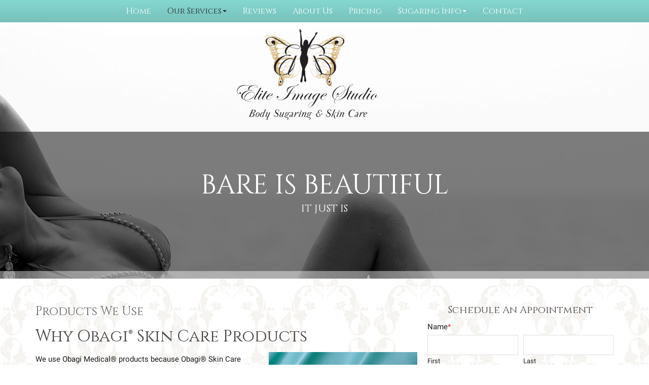

--- FILE ---
content_type: text/html; charset=UTF-8
request_url: https://www.eliteimagestudio.com/products-we-use/
body_size: 9462
content:
<!DOCTYPE html>
<html class="no-js" lang="en-US">
    <head>
        <meta charset="utf-8">
        <meta http-equiv="X-UA-Compatible" content="IE=edge">

        <title>Products We Use | Elite Image Studio</title>
        <meta name="viewport" content="width=device-width, initial-scale=1, shrink-to-fit=no">
        <script src="https://gdpr.madwire.com/gdpr.js?redir=https://gdpr.uxinetwork.com"></script>
<link rel="apple-touch-icon" href="https://dta0yqvfnusiq.cloudfront.net/eliteimagestudio/2015/08/touch.png">
<link rel="shortcut icon" sizes="196x196" href="https://dta0yqvfnusiq.cloudfront.net/eliteimagestudio/2015/08/touch.png">
<meta name="msapplication-TileImage" content="https://dta0yqvfnusiq.cloudfront.net/eliteimagestudio/2015/08/touch.png">
<link rel="shortcut icon" href="https://dta0yqvfnusiq.cloudfront.net/eliteimagestudio/2015/08/fav.png">
<meta name="robots" content="index,follow">
<!-- Open Graph Meta Tags -->
<meta property="og:type" content="article">
<meta property="og:site_name" content="Elite Image Studio">
<meta property="og:title" content="Products We Use">
<meta property="og:description" content="Why Obagi® Skin Care Products&lt;img class=&quot;alignright size-full wp-image-818 no-wp-caption&quot; src=&quot;https://dta0yqvfnusiq.cloudfront.net/eliteimagestudio/2016/03/services02.jpg&quot;&hellip;">
<meta property="og:url" content="https://www.eliteimagestudio.com/products-we-use/">
<link rel='canonical' href='https://www.eliteimagestudio.com/products-we-use/'>
<link rel='shortlink' href='https://www.eliteimagestudio.com/?p=813' />
<link rel='stylesheet' id='uxi-site-css'  href='https://www.eliteimagestudio.com/wp-content/themes/uxi/css/uxi-site.css' type='text/css' media='all' />
<link rel='stylesheet' id='uxi-site-custom-css'  href='https://www.eliteimagestudio.com/.uxi/custom.css' type='text/css' media='all' />
<script src="https://conversions.marketing360.com/uxi/M360.js" async></script>
<script id="uxi-site-head-js" src="https://www.eliteimagestudio.com/wp-content/themes/uxi/js/uxi-site-head.js"></script>
<script type='text/javascript' src='https://www.eliteimagestudio.com/wp-includes/js/jquery/jquery.js?ver=1.12.4-wp'></script>
<script type='text/javascript' src='https://www.eliteimagestudio.com/wp-includes/js/jquery/jquery-migrate.min.js?ver=1.4.1'></script>
<script>
  (function(i,s,o,g,r,a,m){i['GoogleAnalyticsObject']=r;i[r]=i[r]||function(){
  (i[r].q=i[r].q||[]).push(arguments)},i[r].l=1*new Date();a=s.createElement(o),
  m=s.getElementsByTagName(o)[0];a.async=1;a.src=g;m.parentNode.insertBefore(a,m)
  })(window,document,'script','//www.google-analytics.com/analytics.js','ga');

  ga('create', 'UA-71234731-1', 'auto');
  ga('send', 'pageview');

</script>
    </head>
    <body class="page-template-default page page-id-813">
                <noscript>
            <div class="alert alert-warning" style="position:relative;z-index:10000000000;opacity:.925;">
                <div class="container">
                    <h4>JavaScript is Disabled</h4>
                    <p>For the best experience and to ensure full functionality of this site, please enable JavaScript in your browser.</p>
                </div>
            </div>
        </noscript>
        <div class="js-dropdown-backdrop uxi-site">
    <header uxi-header role="banner">
        <a class="sr-only" href="#main-content">Skip to main content area.</a>
    	<div class="site-header site-wrap clearfix visible-desk">
            <div uxi-row data-layout="15" data-column="0" data-id="236" class="wrap wrap-236 uxi-has-child has-navbar">
    <div class="container">
        <div class="container-inner">
            <div class="row">
                        <div class="grid-tab-12">
            <div class="grid-inner">
            
<div uxi-row data-column="1" data-id="239" class="wrap wrap-239">
    <div class="container">
        <div class="container-inner">
            <div class="row">
                                        <div class="grid-tab-12">
                            <div class="grid-inner">
                            <div uxi-widget="widget_uxi_navigation" id="widget_uxi_navigation-5" class="uxi-widget" data-column="1" data-row="239"><div class="content">        <nav class="navbar" role="navigation">
            <h2 class="sr-only">Site Navigation</h2>
            <div class="navbar-container">
                <ul class="nav navbar-nav navbar-center">
<li class="menu-home"><a href="https://www.eliteimagestudio.com/"><span>Home</span></a></li>
<li class="is-active js-dropdown dropdown menu-our-services"><a class="js-dropdown-toggle dropdown-toggle" id="dropdown-toggle-280" href="https://www.eliteimagestudio.com/our-services/" role="button" aria-haspopup="true" aria-expanded="false"><span>Our  Services</span><b class="caret"></b></a>
<ul class="dropdown-menu" aria-labelledby="dropdown-toggle-280">
	<li class="menu-body-sugar-waxing"><a href="https://www.eliteimagestudio.com/body-sugaring-in-denver/"><span>Body Sugar Waxing</span></a></li>
	<li class="menu-lash-brow-tinting"><a href="https://www.eliteimagestudio.com/lash-brow-tinting-in-denver/"><span>Lash &#038; Brow Tinting</span></a></li>
	<li class="is-active menu-products-we-use"><a href="https://www.eliteimagestudio.com/products-we-use/" aria-current="page"><span>Products We Use</span></a></li>
	<li class="menu-all-services"><a href="https://www.eliteimagestudio.com/our-services/"><span>All Services</span></a></li>
</ul>
</li>
<li class="menu-reviews"><a href="https://www.eliteimagestudio.com/testimonials/"><span>Reviews</span></a></li>
<li class="menu-about-us"><a href="https://www.eliteimagestudio.com/about-us/"><span>About Us</span></a></li>
<li class="menu-pricing"><a href="https://www.eliteimagestudio.com/pricing/"><span>Pricing</span></a></li>
<li class="js-dropdown dropdown menu-sugaring-info"><a class="js-dropdown-toggle dropdown-toggle" id="dropdown-toggle-699" href="https://www.eliteimagestudio.com/why-sugaring/" role="button" aria-haspopup="true" aria-expanded="false"><span>Sugaring Info</span><b class="caret"></b></a>
<ul class="dropdown-menu" aria-labelledby="dropdown-toggle-699">
	<li class="menu-why-sugaring"><a href="https://www.eliteimagestudio.com/why-sugaring/"><span>Why Sugaring</span></a></li>
	<li class="menu-history-of-sugaring"><a href="https://www.eliteimagestudio.com/history-of-sugaring/"><span>History of Sugaring</span></a></li>
</ul>
</li>
<li class="menu-contact"><a href="https://www.eliteimagestudio.com/contact/"><span>Contact</span></a></li>
</ul>
            </div>
        </nav>
        </div></div><!--uxi-widget-->                            </div><!--grid-inner-->
                        </div><!--grid-tab-12-->
                                    </div><!-- end row -->
        </div><!-- end container-inner -->
    </div><!-- end container -->
</div><!-- end row -->
            </div>
        </div>
                    </div>
        </div>
    </div>
</div>
<div uxi-row data-layout="15" data-column="0" data-id="237" class="wrap wrap-237 uxi-has-child">
    <div class="container">
        <div class="container-inner">
            <div class="row">
                        <div class="grid-tab-4">
            <div class="grid-inner">
            <div uxi-sidebar class="uxi-sidebar" data-column="1" data-row="237"></div>            </div>
        </div>
        <div class="grid-tab-4">
            <div class="grid-inner">
            
<div uxi-row data-column="2" data-id="238" class="wrap wrap-238">
    <div class="container">
        <div class="container-inner">
            <div class="row">
                                        <div class="grid-tab-12">
                            <div class="grid-inner">
                            <div uxi-widget="widget_uxi_image" id="widget_uxi_image-12" class="uxi-widget" data-column="1" data-row="238"><div class="content"><img width="300" height="206" src="https://dta0yqvfnusiq.cloudfront.net/eliteimagestudio/2015/10/eliteimage-300x206.png" class="" alt="" /></div></div><!--uxi-widget-->                            </div><!--grid-inner-->
                        </div><!--grid-tab-12-->
                                    </div><!-- end row -->
        </div><!-- end container-inner -->
    </div><!-- end container -->
</div><!-- end row -->
            </div>
        </div>
        <div class="grid-tab-4">
            <div class="grid-inner">
            <div uxi-sidebar class="uxi-sidebar" data-column="3" data-row="237"></div>            </div>
        </div>
                    </div>
        </div>
    </div>
</div>
        </div>
        <!-- /.site-header -->

        <div class="mobile-navbar visible-palm visible-tab">
                        <div class="mobile-navbar-header" data-headroom>
                <div class="mobile-navbar-logo">
                    <a href="https://www.eliteimagestudio.com">
                                                                                    <img src="https://dta0yqvfnusiq.cloudfront.net/eliteimagestudio/2015/10/eliteimage.png" alt="Elite Image Studio">
                                                                        </a>
                </div>

                <button type="button" class="mobile-navbar-toggle mobile-navbar-toggle-left js-mobile-navbar-toggle-left">
                    <span class="icon-uxis-menu" aria-hidden="true"></span>
                    <span class="sr-only">Opens mobile navigation.</span>
                </button>

                        <a class="mobile-navbar-toggle mobile-navbar-toggle-right" href="tel:7203395648">
            <span class="icon-uxis-phone" aria-hidden="true"></span>
            <span class="sr-only">Click to call.</span>
            <span class="sr-only">7203395648</span>
        </a>
                </div>
            <!-- /.mobile-navbar-header -->

            <div class="mobile-drawer mobile-drawer-left">
                <nav role="navigation">
                    <h2 class="sr-only">Site Mobile Navigation</h2>
                    <ul class="mobile-nav">
<li class="menu-home"><a href="https://www.eliteimagestudio.com/"><span>Home</span></a></li>
<li class="is-active js-dropdown mobile-nav-dropdown menu-our-services"><a class="js-dropdown-toggle mobile-nav-dropdown-toggle" id="mobile-nav-dropdown-toggle-280" href="https://www.eliteimagestudio.com/our-services/" role="button" aria-haspopup="true" aria-expanded="false"><span>Our  Services</span><b class="caret"></b></a>
<ul class="mobile-nav-dropdown-menu" aria-labelledby="mobile-nav-dropdown-toggle-280">
	<li class="menu-body-sugar-waxing"><a href="https://www.eliteimagestudio.com/body-sugaring-in-denver/"><span>Body Sugar Waxing</span></a></li>
	<li class="menu-lash-brow-tinting"><a href="https://www.eliteimagestudio.com/lash-brow-tinting-in-denver/"><span>Lash &#038; Brow Tinting</span></a></li>
	<li class="is-active menu-products-we-use"><a href="https://www.eliteimagestudio.com/products-we-use/" aria-current="page"><span>Products We Use</span></a></li>
	<li class="menu-all-services"><a href="https://www.eliteimagestudio.com/our-services/"><span>All Services</span></a></li>
</ul>
</li>
<li class="menu-reviews"><a href="https://www.eliteimagestudio.com/testimonials/"><span>Reviews</span></a></li>
<li class="menu-about-us"><a href="https://www.eliteimagestudio.com/about-us/"><span>About Us</span></a></li>
<li class="menu-pricing"><a href="https://www.eliteimagestudio.com/pricing/"><span>Pricing</span></a></li>
<li class="js-dropdown mobile-nav-dropdown menu-sugaring-info"><a class="js-dropdown-toggle mobile-nav-dropdown-toggle" id="mobile-nav-dropdown-toggle-699" href="https://www.eliteimagestudio.com/why-sugaring/" role="button" aria-haspopup="true" aria-expanded="false"><span>Sugaring Info</span><b class="caret"></b></a>
<ul class="mobile-nav-dropdown-menu" aria-labelledby="mobile-nav-dropdown-toggle-699">
	<li class="menu-why-sugaring"><a href="https://www.eliteimagestudio.com/why-sugaring/"><span>Why Sugaring</span></a></li>
	<li class="menu-history-of-sugaring"><a href="https://www.eliteimagestudio.com/history-of-sugaring/"><span>History of Sugaring</span></a></li>
</ul>
</li>
<li class="menu-contact"><a href="https://www.eliteimagestudio.com/contact/"><span>Contact</span></a></li>
</ul>
                </nav>
            </div>
            <!-- /.mobile-nav -->

                        <!-- /.mobile-info -->
            <div class="mobile-content-overlay"></div>
        </div>
        <!-- /.mobile-navbar -->
    </header>
    <!-- /header -->
    <div class="mobile-site-wrap site-wrap">
        <div class="mobile-site-wrap-inner">
<div uxi-main id='content' class='content clearfix'><div uxi-row data-layout="2" data-column="0" data-id="49" class="wrap wrap-49 uxi-has-child">
    <div class="container">
        <div class="container-inner">
            <div class="row">
                        <div class="grid-tab-12">
            <div class="grid-inner">
            
<div uxi-row data-column="1" data-id="138" class="wrap wrap-138">
    <div class="container">
        <div class="container-inner">
            <div class="row">
                                        <div class="grid-tab-12">
                            <div class="grid-inner">
                            <div uxi-widget="uxi_jumbotron2" id="uxi_jumbotron2-39" class="uxi-widget" data-column="1" data-row="138"><div class="content">        <section class="jumbotron">
                                                <h2 class="jumbotron-heading sub-header-font"><span class="jumbotron-heading-inner">Bare is Beautiful</span></h2>
                                                    <p class="jumbotron-subheading sub-header-font">
                <span class="jumbotron-subheading-inner">
                    <span class="jumbotron-subheading-line">it just is</span>
                                    </span>
            </p>
                                </section>

        
        </div></div><!--uxi-widget-->                            </div><!--grid-inner-->
                        </div><!--grid-tab-12-->
                                    </div><!-- end row -->
        </div><!-- end container-inner -->
    </div><!-- end container -->
</div><!-- end row -->

<div uxi-row data-column="1" data-id="139" class="wrap wrap-139">
    <div class="container">
        <div class="container-inner">
            <div class="row">
                                        <div class="grid-tab-4">
                            <div class="grid-inner">
                            <div uxi-sidebar class="uxi-sidebar" data-column="1" data-row="139"></div>                            </div>
                        </div>
                        <div class="grid-tab-4">
                            <div class="grid-inner">
                            <div uxi-sidebar class="uxi-sidebar" data-column="2" data-row="139"></div>                            </div>
                        </div>
                        <div class="grid-tab-4">
                            <div class="grid-inner">
                            <div uxi-sidebar class="uxi-sidebar" data-column="3" data-row="139"></div>                            </div>
                        </div>
                                    </div><!-- end row -->
        </div><!-- end container-inner -->
    </div><!-- end container -->
</div><!-- end row -->
            </div>
        </div>
                    </div>
        </div>
    </div>
</div>
<div uxi-row data-layout="2" data-column="0" data-id="232" class="wrap wrap-232 uxi-has-child">
    <div class="container">
        <div class="container-inner">
            <div class="row">
                        <div class="grid-tab-8">
            <div class="grid-inner">
            <div uxi-widget="uxi_loop" id="uxi_loop-8" class="uxi-widget" data-column="1" data-row="232"><div class="content"><main class="main" id="main-content" role="main" aria-labelledby="main-title">
        <div class="post-813 page type-page status-publish">
                <div class="page-header">
            <h1 class="page-header-title h3" id="main-title">Products We Use</h1>
        </div>
                    <div class="editor-content ">
            <h2 class="commParagraph">Why Obagi® Skin Care Products<img class="alignright size-full wp-image-818 no-wp-caption" src="https://dta0yqvfnusiq.cloudfront.net/eliteimagestudio/2016/03/services02.jpg" alt="services02" width="293" height="200"><br />
</h2>
<p>We use Obagi Medical® products because Obagi® Skin Care are the most recommended by dermatologist to enhance one&#8217;s natural beauty.</p>
<p>Obagi® products are designed to help minimize the appearance of premature skin aging, skin damage, hyperpigmentation, acne, and sun damage.</p>
<p>Through our experience and years in the skincare business we have found that Obagi® skin care products deliver the most amazing results and leaver our guests the happiest!</p>
<hr>
<p> </p>
<h2 class="commParagraph">
<a id="Revitalash"></a>RevitaLash® Eyelash Conditioner<img class="alignright size-full wp-image-814 no-wp-caption" src="https://dta0yqvfnusiq.cloudfront.net/eliteimagestudio/2016/03/RevitaLash_1737.jpg" alt="RevitaLash_1737" width="250" height="250"><br />
</h2>
<p class="commParagraph">♦ Condition &amp; Strengthen Your Eyelashes ♦ Revitalize Aging, Stressed Eyelashes ♦ Beautify Your Eyes</p>
<p class="commParagraph">Enhance the look of luxurious eyelashes for dramatic, natural beauty.<br />
This finely-calibrated breakthrough cosmetic formula addresses the visual signs of eyelash aging and stress – dry, brittle, lifeless lashes.  Grow longer, thicker lashes in less than 30 days!</p>
<p class="commParagraph">A proprietary blend of scientifically-advanced technology and natural botanicals join in concert to protect against breakage and brittleness and improve flexibility, moisture, and shine for more dramatic-looking eyelashes.</p>
<p class="commParagraph">Daily use provides immediate conditioning benefits; leading to healthier-looking, more luxurious lashes.</p>
<hr>
<h2 class="commParagraph">
<a id="Revitabrow"></a>RevitaBrow® Eyebrow Conditioner<img class="alignright size-medium wp-image-815 no-wp-caption" src="https://dta0yqvfnusiq.cloudfront.net/eliteimagestudio/2016/03/RevitaBrow-Product-Logo1-203x300.png" alt="RevitaBrow-Product-Logo1" width="203" height="300"><br />
</h2>
<p>♦ Strengthen &amp; Condition Your Eyebrows ♦ Revitalize Aging Eyebrows ♦ Beautify the Look of Your Eyebrows</p>
<p class="commParagraph">Enhance the look of luxurious eyebrows for dramatic, natural beauty. RevitaBrow® Advanced delivers a proprietary blend of scientifically-advanced peptides, revitalizing extracts and nutritive vitamins to help beautify and enhance the look of bold, defined brows. Which stimulates the hair follicle to make brows grow thicker, fuller, and luxurious.</p>
        </div>
            </div>
    </main>
<!-- /.main -->

</div></div><!--uxi-widget-->            </div>
        </div>
        <div class="grid-tab-4">
            <div class="grid-inner">
            
<div uxi-row data-column="2" data-id="261" class="wrap wrap-261">
    <div class="container">
        <div class="container-inner">
            <div class="row">
                                        <div class="grid-tab-12">
                            <div class="grid-inner">
                            <div uxi-widget="uxi_jumbotron2" id="uxi_jumbotron2-40" class="uxi-widget" data-column="1" data-row="261"><div class="content">        <section class="jumbotron">
                                                <h2 class="jumbotron-heading sub-header-font text-center text-center-palm"><span class="jumbotron-heading-inner">Schedule an Appointment</span></h2>
                                                            </section>

        
        </div></div><!--uxi-widget-->                            </div><!--grid-inner-->
                        </div><!--grid-tab-12-->
                                    </div><!-- end row -->
        </div><!-- end container-inner -->
    </div><!-- end container -->
</div><!-- end row -->

<div uxi-row data-column="2" data-id="260" class="wrap wrap-260">
    <div class="container">
        <div class="container-inner">
            <div class="row">
                                        <div class="grid-tab-12">
                            <div class="grid-inner">
                            <div uxi-widget="uxi_gform" id="uxi_gform-3" class="uxi-widget" data-column="1" data-row="260"><div class="content">
                <div class='gf_browser_chrome gform_wrapper' id='gform_wrapper_3' ><div id='gf_3' class='gform_anchor' tabindex='-1'></div><form method='post' enctype='multipart/form-data' target='gform_ajax_frame_3' id='gform_3'  action='/products-we-use/?#gf_3'>
                        <div class='gform_body'><ul id='gform_fields_3' class='gform_fields top_label form_sublabel_below description_below'><li id='field_3_1'  class='gfield stack-tab stack-palm gfield_contains_required field_sublabel_below field_description_below gfield_visibility_visible' ><label class='gfield_label gfield_label_before_complex'  >Name<span class='gfield_required'>*</span></label><div class='ginput_complex ginput_container no_prefix has_first_name no_middle_name has_last_name no_suffix gf_name_has_2 ginput_container_name' id='input_3_1'>
                            
                            <span id='input_3_1_3_container' class='name_first' >
                                                    <input type='text' name='input_1.3' id='input_3_1_3' value='' aria-label='First name' tabindex='3000001'  aria-required="true" aria-invalid="false" />
                                                    <label for='input_3_1_3' >First</label>
                                                </span>
                            
                            <span id='input_3_1_6_container' class='name_last' >
                                                    <input type='text' name='input_1.6' id='input_3_1_6' value='' aria-label='Last name' tabindex='3000003'  aria-required="true" aria-invalid="false" />
                                                    <label for='input_3_1_6' >Last</label>
                                                </span>
                            
                        </div></li><li id='field_3_2'  class='gfield stack-tab stack-palm size-1of2 gfield_contains_required field_sublabel_below field_description_below gfield_visibility_visible' ><label class='gfield_label' for='input_3_2' >Phone<span class='gfield_required'>*</span></label><div class='ginput_container ginput_container_phone'><input name='input_2' id='input_3_2' type='tel' value='' class='medium' tabindex='3000005'  aria-required="true" aria-invalid="false"  /></div></li><li id='field_3_3'  class='gfield stack-tab stack-palm size-1of2 gfield_contains_required field_sublabel_below field_description_below gfield_visibility_visible' ><label class='gfield_label' for='input_3_3' >Email<span class='gfield_required'>*</span></label><div class='ginput_container ginput_container_email'>
                            <input name='input_3' id='input_3_3' type='email' value='' class='medium' tabindex='3000006'   aria-required="true" aria-invalid="false" />
                        </div></li><li id='field_3_5'  class='gfield stack-tab stack-palm gfield_contains_required field_sublabel_below field_description_below gfield_visibility_visible' ><label class='gfield_label' for='input_3_5' >Your Needs<span class='gfield_required'>*</span></label><div class='ginput_container ginput_container_text'><input name='input_5' id='input_3_5' type='text' value='' class='medium'   tabindex='3000007'  aria-required="true" aria-invalid="false" /></div></li><li id='field_3_6'  class='gfield gform_hidden field_sublabel_below field_description_below gfield_visibility_visible' ><input name='input_6' id='input_3_6' type='hidden' class='gform_hidden'  aria-invalid="false" value='https://www.eliteimagestudio.com/products-we-use/' /></li><li id='field_3_7'  class='gfield gform_hidden field_sublabel_below field_description_below gfield_visibility_visible' ><input name='input_7' id='input_3_7' type='hidden' class='gform_hidden'  aria-invalid="false" value='' /></li><li id='field_3_8'  class='gfield gform_hidden field_sublabel_below field_description_below gfield_visibility_visible' ><input name='input_8' id='input_3_8' type='hidden' class='gform_hidden'  aria-invalid="false" value='3.15.0.210' /></li><li id='field_3_9'  class='gfield gform_hidden field_sublabel_below field_description_below gfield_visibility_visible' ><input name="input_9" id="input_3_9" type="hidden" class="gform_hidden M360-Source" aria-invalid="false" value="M360-Source"></li><li id='field_3_10'  class='gfield gform_validation_container field_sublabel_below field_description_below gfield_visibility_visible' ><label class='gfield_label' for='input_3_10' >Name</label><div class='ginput_container'><input name='input_10' id='input_3_10' type='text' value='' autocomplete='off'/></div><div class='gfield_description' id='gfield_description__10'>This field is for validation purposes and should be left unchanged.</div></li>
                            </ul></div>
        <div class='gform_footer top_label'> <input type='submit' id='gform_submit_button_3' class='gform_button button button-34 button-block button-block-mobile' value='Schedule Now' tabindex='3000008' onclick='if(window["gf_submitting_3"]){return false;}  if( !jQuery("#gform_3")[0].checkValidity || jQuery("#gform_3")[0].checkValidity()){window["gf_submitting_3"]=true;}  ' onkeypress='if( event.keyCode == 13 ){ if(window["gf_submitting_3"]){return false;} if( !jQuery("#gform_3")[0].checkValidity || jQuery("#gform_3")[0].checkValidity()){window["gf_submitting_3"]=true;}  jQuery("#gform_3").trigger("submit",[true]); }' /> <input type='hidden' name='gform_ajax' value='form_id=3&amp;title=&amp;description=0&amp;tabindex=3000000' />
            <input type='hidden' class='gform_hidden' name='is_submit_3' value='1' />
            <input type='hidden' class='gform_hidden' name='gform_submit' value='3' />
            
            <input type='hidden' class='gform_hidden' name='gform_unique_id' value='' />
            <input type='hidden' class='gform_hidden' name='state_3' value='WyJbXSIsIjViNGIzYjRlOTRiNTFlYmMwZGMyODc3ZmUyYmY4M2Y5Il0=' />
            <input type='hidden' class='gform_hidden' name='gform_target_page_number_3' id='gform_target_page_number_3' value='0' />
            <input type='hidden' class='gform_hidden' name='gform_source_page_number_3' id='gform_source_page_number_3' value='1' />
            <input type='hidden' name='gform_field_values' value='' />
            
        </div>
                        </form>
                        </div>
                <iframe style='display:none;width:0px;height:0px;' src='about:blank' name='gform_ajax_frame_3' id='gform_ajax_frame_3' title='Ajax Frame'>This iframe contains the logic required to handle Ajax powered Gravity Forms.</iframe>
                <script type='text/javascript'>jQuery(document).ready(function($){gformInitSpinner( 3, 'https://www.eliteimagestudio.com/wp-content/themes/uxi/img/uxi-ajax-spinner.svg' );jQuery('#gform_ajax_frame_3').on('load',function(){var contents = jQuery(this).contents().find('*').html();var is_postback = contents.indexOf('GF_AJAX_POSTBACK') >= 0;if(!is_postback){return;}var form_content = jQuery(this).contents().find('#gform_wrapper_3');var is_confirmation = jQuery(this).contents().find('#gform_confirmation_wrapper_3').length > 0;var is_redirect = contents.indexOf('gformRedirect(){') >= 0;var is_form = form_content.length > 0 && ! is_redirect && ! is_confirmation;var mt = parseInt(jQuery('html').css('margin-top'), 10) + parseInt(jQuery('body').css('margin-top'), 10) + 100;if(is_form){jQuery('#gform_wrapper_3').html(form_content.html());if(form_content.hasClass('gform_validation_error')){jQuery('#gform_wrapper_3').addClass('gform_validation_error');} else {jQuery('#gform_wrapper_3').removeClass('gform_validation_error');}setTimeout( function() { /* delay the scroll by 50 milliseconds to fix a bug in chrome */ jQuery(document).scrollTop(jQuery('#gform_wrapper_3').offset().top - mt); }, 50 );if(window['gformInitDatepicker']) {gformInitDatepicker();}if(window['gformInitPriceFields']) {gformInitPriceFields();}var current_page = jQuery('#gform_source_page_number_3').val();gformInitSpinner( 3, 'https://www.eliteimagestudio.com/wp-content/themes/uxi/img/uxi-ajax-spinner.svg' );jQuery(document).trigger('gform_page_loaded', [3, current_page]);window['gf_submitting_3'] = false;}else if(!is_redirect){var confirmation_content = jQuery(this).contents().find('.GF_AJAX_POSTBACK').html();if(!confirmation_content){confirmation_content = contents;}setTimeout(function(){jQuery('#gform_wrapper_3').replaceWith(confirmation_content);jQuery(document).scrollTop(jQuery('#gf_3').offset().top - mt);jQuery(document).trigger('gform_confirmation_loaded', [3]);window['gf_submitting_3'] = false;}, 50);}else{jQuery('#gform_3').append(contents);if(window['gformRedirect']) {gformRedirect();}}jQuery(document).trigger('gform_post_render', [3, current_page]);} );} );</script><script type='text/javascript'> jQuery(document).bind('gform_post_render', function(event, formId, currentPage){if(formId == 3) {jQuery('#input_3_2').mask('(999) 999-9999').bind('keypress', function(e){if(e.which == 13){jQuery(this).blur();} } );} } );jQuery(document).bind('gform_post_conditional_logic', function(event, formId, fields, isInit){} );</script><script type='text/javascript'> jQuery(document).ready(function(){jQuery(document).trigger('gform_post_render', [3, 1]) } ); </script></div></div><!--uxi-widget-->                            </div><!--grid-inner-->
                        </div><!--grid-tab-12-->
                                    </div><!-- end row -->
        </div><!-- end container-inner -->
    </div><!-- end container -->
</div><!-- end row -->

<div uxi-row data-column="2" data-id="233" class="wrap wrap-233">
    <div class="container">
        <div class="container-inner">
            <div class="row">
                                        <div class="grid-tab-12">
                            <div class="grid-inner">
                            <div uxi-widget="uxi_widget_testimonials" id="uxi_widget_testimonials-18" class="uxi-widget" data-column="1" data-row="233"><div class="content">        <section class="uxi-widget-testimonials">
            <h2 class="h3 text-center">Guest Reviews</h2>            <ol class="testimonials">
                                    <li class="testimonial testimonial-760 testimonial-archive-item">
                        <blockquote class="testimonial testimonial-760">
                            <h3 class="testimonial-title h4"><a href="https://www.eliteimagestudio.com/testimonial/made-me-feel-completely-at-ease/" title="Permanent Link to Full Post" rel="bookmark">Made Me Feel Completely At Ease</a></h3>
                                                        <div class="testimonial-content">
                                <p class="post-excerpt"><span>Elite Image Studio does not have very many reviews yet, so I thought I'd put in my own to help others out. It is located in the Dolce Vita salon complex. Maydee made me feel completely at ease. I was &hellip;<a href="https://www.eliteimagestudio.com/testimonial/made-me-feel-completely-at-ease/" class="read-more-link inline " title="Read Full Post" rel="bookmark">Read More</a></span></p>                            </div>
                            <footer class="testimonial-source">Terry S. - Denver</footer>
                        </blockquote>
                    </li>
                            </ol>
        </section>
        </div></div><!--uxi-widget-->                            </div><!--grid-inner-->
                        </div><!--grid-tab-12-->
                                    </div><!-- end row -->
        </div><!-- end container-inner -->
    </div><!-- end container -->
</div><!-- end row -->
            </div>
        </div>
                    </div>
        </div>
    </div>
</div>
<div uxi-row data-layout="2" data-column="0" data-id="222" class="wrap wrap-222 uxi-has-child">
    <div class="container">
        <div class="container-inner">
            <div class="row">
                        <div class="grid-tab-12">
            <div class="grid-inner">
            
<div uxi-row data-column="1" data-id="223" class="wrap wrap-223">
    <div class="container">
        <div class="container-inner">
            <div class="row">
                                        <div class="grid-tab-4">
                            <div class="grid-inner">
                            <div uxi-widget="uxi_widget_cta2" id="uxi_widget_cta2-138" class="uxi-widget" data-column="1" data-row="223"><div class="content"><section class="cta2"><div class="cta2-heading-wrap"><a href="https://www.eliteimagestudio.com/why-sugaring/"><div class="cta2-image-wrap"><img width="367" height="225" src="https://dta0yqvfnusiq.cloudfront.net/eliteimagestudio/2015/08/cta1.jpg" class="cta2-image" alt="" /></div><div class="cta2-heading"><h2 class="sub-header-font">Why Sugaring?</h2></div></a></div><p class="cta2-paragraph">Sugar waxing is an effective, less painful choice for bare skin. Elite Image Studio practices sugar waxing to give our clients the most natural, long-lasting, effective way to remove hair. There are no chemicals or heat involved, just beautiful bare smooth skin every time. Sugaring is as sweet as it sounds, come in and get a taste for yourself.</p></section></div></div><!--uxi-widget-->                            </div>
                        </div>
                        <div class="grid-tab-4">
                            <div class="grid-inner">
                            <div uxi-widget="uxi_widget_cta2" id="uxi_widget_cta2-139" class="uxi-widget" data-column="2" data-row="223"><div class="content"><section class="cta2"><div class="cta2-heading-wrap"><a href="/our-services/"><div class="cta2-image-wrap"><img width="367" height="225" src="https://dta0yqvfnusiq.cloudfront.net/eliteimagestudio/2015/08/cta2.jpg" class="cta2-image" alt="" /></div><div class="cta2-heading"><h2 class="sub-header-font">Our Services</h2></div></a></div><p class="cta2-paragraph">We provide only the best quality and services for everyone, every time. Our services include female and male Brazilian sugaring wax, hair removal, facials, microdermabrasion, resurfacing peels, dermaplaning, lash and brow tinting, and vajazzle. What we do is an art, and we want you to feel like a masterpiece.</p></section></div></div><!--uxi-widget-->                            </div>
                        </div>
                        <div class="grid-tab-4">
                            <div class="grid-inner">
                            <div uxi-widget="uxi_widget_cta2" id="uxi_widget_cta2-140" class="uxi-widget" data-column="3" data-row="223"><div class="content"><section class="cta2"><div class="cta2-heading-wrap"><a href="/consultation/"><div class="cta2-image-wrap"><img width="367" height="225" src="https://dta0yqvfnusiq.cloudfront.net/eliteimagestudio/2015/08/cta3.jpg" class="cta2-image" alt="" /></div><div class="cta2-heading"><h2 class="sub-header-font">Start Now</h2></div></a></div><p class="cta2-paragraph">Whether you are looking to have sugar waxing done, or any other regular spa service, Elite Image Studio guarantees every client quality of service, atmosphere, and detail on all services. We provide results you will love! All our services are done in a professional manner, and we make you feel comfortable in your own skin.</p></section></div></div><!--uxi-widget-->                            </div>
                        </div>
                                    </div><!-- end row -->
        </div><!-- end container-inner -->
    </div><!-- end container -->
</div><!-- end row -->
            </div>
        </div>
                    </div>
        </div>
    </div>
</div>
</div>                <footer uxi-footer class="site-footer clearfix" role="contentinfo">
            	<div uxi-row data-layout="3" data-column="0" data-id="21" class="wrap wrap-21">
    <div class="container">
        <div class="container-inner">
            <div class="row">
                        <div class="grid-tab-9">
            <div class="grid-inner">
            <div uxi-widget="widget_uxi_custom_menu" id="widget_uxi_custom_menu-2" class="uxi-widget" data-column="1" data-row="21"><div class="content">            <nav role="navigation">
                                <ul class="nav nav-horizontal nav-left">
<li class="menu-home"><a href="https://www.eliteimagestudio.com/"><span>Home</span></a></li>
<li class="menu-our-services"><a href="https://www.eliteimagestudio.com/our-services/"><span>Our  Services</span></a></li>
<li class="menu-pricing"><a href="https://www.eliteimagestudio.com/pricing/"><span>Pricing</span></a></li>
<li class="menu-reviews"><a href="https://www.eliteimagestudio.com/testimonials/"><span>Reviews</span></a></li>
<li class="menu-why-sugaring"><a href="https://www.eliteimagestudio.com/why-sugaring/"><span>Why Sugaring</span></a></li>
<li class="menu-blog"><a href="https://www.eliteimagestudio.com/blog/"><span>Blog</span></a></li>
<li class="menu-contact"><a href="https://www.eliteimagestudio.com/contact/"><span>Contact</span></a></li>
<li class="menu-privacy-policy"><a href="https://www.eliteimagestudio.com/privacy-policy/"><span>Privacy Policy</span></a></li>
</ul>
            </nav>
        </div></div><!--uxi-widget-->            </div>
        </div>
        <div class="grid-tab-3">
            <div class="grid-inner">
            <div uxi-widget="uxi_widget_social" id="uxi_widget_social-2" class="uxi-widget" data-column="2" data-row="21"><div class="content">        <ul class="social-icons">
                    </ul>
        </div></div><!--uxi-widget-->            </div>
        </div>
                    </div>
        </div>
    </div>
</div>
<div uxi-row data-layout="3" data-column="0" data-id="22" class="wrap wrap-22">
    <div class="container">
        <div class="container-inner">
            <div class="row">
                        <div class="grid-tab-4">
            <div class="grid-inner">
            <div class="editor-content"><div uxi-widget="uxi_widget_wysiwyg_text_area" id="uxi_widget_wysiwyg_text_area-10" class="uxi-widget" data-column="1" data-row="22"><div class="content"><p><span style="font-family:cinzel"><span style="font-size:22px"><span style="color:#8b8e91"><span style="font-size:16px">CALL US:</span></span><span style="color:#327989"> <a href="tel:7203395648">720-339-5648</a> </span></span></span><br />
<span style="color:#327989"><span style="font-family:cinzel">The Natural Alternative to Hair Removal</span></span></p>
</div></div><!--uxi-widget--></div>            </div>
        </div>
        <div class="grid-tab-4">
            <div class="grid-inner">
            <div class="editor-content"><div uxi-widget="uxi_widget_wysiwyg_text_area" id="uxi_widget_wysiwyg_text_area-14" class="uxi-widget" data-column="2" data-row="22"><div class="content"><p><span style="color:#327989"><span style="font-family:calibri,sans-serif; font-size:15px">©2015 Marketing 360®</span></span><span style="color:#8b8e91"><span style="font-family:calibri,sans-serif; font-size:15px"> </span><span style="font-family:calibri,sans-serif; font-size:15px">- Do not copy. All rights reserved.</br><br />
Powered By: <a href="http://www.businessmarketing360.com" target="_blank">Business Marketing 360®</a></span></span></p>
</div></div><!--uxi-widget--></div>            </div>
        </div>
        <div class="grid-tab-4">
            <div class="grid-inner">
            <div uxi-widget="uxi_widget_button" id="uxi_widget_button-15" class="uxi-widget" data-column="3" data-row="22"><div class="content"><style>.is-tablet-up #button-id-1 { padding: 15px 20px; }#button-id-1 { font-size: 17px; }.is-phone #button-id-1 { font-size: 15px; }#button-id-1 .button-icon [class*="icon-uxis-"] { font-size: 14px; }</style><a id="button-id-1" class="button button-33  button-block-mobile" href="https://www.eliteimagestudio.com/contact/" ><span class="button-inner"><span class="button-text-wrap button-icon-is-left"><span class="button-text sub-header-font">Schedule Your Appointment</span></span></span></a></div></div><!--uxi-widget-->            </div>
        </div>
                    </div>
        </div>
    </div>
</div>
<div uxi-row data-layout="3" data-column="0" data-id="259" class="wrap wrap-259">
    <div class="container">
        <div class="container-inner">
            <div class="row">
                        <div class="grid-tab-4">
            <div class="grid-inner">
            <div uxi-sidebar class="uxi-sidebar" data-column="1" data-row="259"></div>            </div>
        </div>
        <div class="grid-tab-4">
            <div class="grid-inner">
            <div uxi-sidebar class="uxi-sidebar" data-column="2" data-row="259"></div>            </div>
        </div>
        <div class="grid-tab-4">
            <div class="grid-inner">
            <div uxi-widget="uxi_widget_social_2" id="uxi_widget_social_2-2" class="uxi-widget" data-column="3" data-row="259"><div class="content">                        <ul class="social-icons" style="font-size:32px;">
                                    <li class="social-icon social-icon-0">
                        <a href="https://plus.google.com/111291457963850715528/about" target="_blank" rel="external">
                            <span class="icon-uxis-google-plus-rnd" aria-hidden="true"></span>
                            <span class="sr-only">Google+</span>
                        </a>
                    </li>
                                        <li class="social-icon social-icon-1">
                        <a href="https://www.facebook.com/eliteimagestudio/?fref=ts" target="_blank" rel="external">
                            <span class="icon-uxis-facebook-rnd" aria-hidden="true"></span>
                            <span class="sr-only">Facebook</span>
                        </a>
                    </li>
                                        <li class="social-icon social-icon-2">
                        <a href="https://local.yahoo.com/info-133224383-elite-image-studio-littleton?csz=Littleton%2C+CO&#038;stx=Day+Spas" target="_blank" rel="external">
                            <span class="icon-uxis-yahoo" aria-hidden="true"></span>
                            <span class="sr-only">Yahoo</span>
                        </a>
                    </li>
                                        <li class="social-icon social-icon-3">
                        <a href="http://www.yelp.com/biz/elite-image-studio-highlands-ranch" target="_blank" rel="external">
                            <span class="icon-uxis-yelp" aria-hidden="true"></span>
                            <span class="sr-only">Yelp</span>
                        </a>
                    </li>
                                </ul>

        </div></div><!--uxi-widget-->            </div>
        </div>
                    </div>
        </div>
    </div>
</div>
            </footer>
        </div>
        <!-- /.mobile-site -->
    </div>
    <!-- /.mobile-site-wrap -->
</div>
<!-- /.js-dropdown-backdrop -->

<script type="application/ld+json">
[{"@context":"https:\/\/schema.org","@type":"WebPage","mainEntity":{"@type":"WebPageElement","@id":"https:\/\/www.eliteimagestudio.com\/products-we-use\/main-content","mainEntityOfPage":"https:\/\/www.eliteimagestudio.com\/products-we-use\/","name":"Products We Use"}},{"@context":"https:\/\/schema.org","@type":"LocalBusiness","@id":"https:\/\/www.eliteimagestudio.com","name":"Elite Image Studio","url":"https:\/\/www.eliteimagestudio.com","email":"eliteimagestudio111@gmail.com","telephone":"720-339-5648 ","address":{"@type":"PostalAddress","streetAddress":"9567 S University Blvd","addressLocality":"Highlands Ranch","addressRegion":"CO","postalCode":"80130","addressCountry":"United States"},"geo":{"@type":"GeoCoordinates","latitude":39.5422332,"longitude":-104.9425881},"openingHoursSpecification":[{"@type":"OpeningHoursSpecification","dayofWeek":["monday","tuesday","wednesday","thursday","friday"],"opens":"9:0","closes":"19:0"},{"@type":"OpeningHoursSpecification","dayofWeek":["saturday"],"opens":"9:0","closes":"12:0"}]}]
</script>

<script src='https://badge.topratedlocal.com/load-badge?badge=corner&#038;position=right' async></script>
<script type='text/javascript' src='https://www.eliteimagestudio.com/wp-content/themes/uxi/js/uxi-site.js'></script>
<script type='text/javascript' src='https://www.eliteimagestudio.com/wp-content/plugins/gravityforms/js/jquery.json.min.js?ver=2.4.15.15'></script>
<script type='text/javascript'>
/* <![CDATA[ */
var gf_global = {"gf_currency_config":{"name":"U.S. Dollar","symbol_left":"$","symbol_right":"","symbol_padding":"","thousand_separator":",","decimal_separator":".","decimals":2},"base_url":"https:\/\/www.eliteimagestudio.com\/wp-content\/plugins\/gravityforms","number_formats":[],"spinnerUrl":"https:\/\/www.eliteimagestudio.com\/wp-content\/plugins\/gravityforms\/images\/spinner.gif"};
/* ]]> */
</script>
<script type='text/javascript' src='https://www.eliteimagestudio.com/wp-content/plugins/gravityforms/js/gravityforms.min.js?ver=2.4.15.15'></script>
<script type='text/javascript' src='https://www.eliteimagestudio.com/wp-content/plugins/gravityforms/js/jquery.maskedinput.min.js?ver=2.4.15.15'></script>
<!-- Google Code for Remarketing Tag -->
<script type="text/javascript">
/* <![CDATA[ */
var google_conversion_id = 893166912;
var google_custom_params = window.google_tag_params;
var google_remarketing_only = true;
/* ]]> */
</script>
<script type="text/javascript" src="//www.googleadservices.com/pagead/conversion.js">
</script>
<noscript>
<div style="display:inline;">
<img height="1" width="1" style="border-style:none;" alt="" src="//googleads.g.doubleclick.net/pagead/viewthroughconversion/893166912/?value=0&guid=ON&script=0"/>
</div>
</noscript>

    </body>
</html>


--- FILE ---
content_type: text/css; charset: utf-8;charset=UTF-8
request_url: https://www.eliteimagestudio.com/.uxi/custom.css
body_size: 13522
content:
@font-face {font-family: 'Cinzel';font-style: normal;font-weight: 400;src: local('Cinzel-Regular'), url(https://fonts.gstatic.com/s/cinzel/v4/PPYkMH2Vr9iqUFBaz60XpevvDin1pK8aKteLpeZ5c0A.woff) format('woff'), url(https://fonts.gstatic.com/s/cinzel/v4/Hm1qjDlZpOdVXoa-QGE7_w.ttf) format('truetype');}@font-face {font-family: 'Roboto';font-style: normal;font-weight: 400;src: local('Roboto'), local('Roboto-Regular'), url(https://fonts.gstatic.com/s/roboto/v15/CrYjSnGjrRCn0pd9VQsnFOvvDin1pK8aKteLpeZ5c0A.woff) format('woff'), url(https://fonts.gstatic.com/s/roboto/v15/zN7GBFwfMP4uA6AR0HCoLQ.ttf) format('truetype');}h1, .h1, h2, .h2 {font-family: 'Cinzel', 'Georgia', serif;font-weight: 400;font-style: normal;color: #494546;font-variant: normal;text-transform: capitalize;}.header-font {font-family: 'Cinzel', 'Georgia', serif;font-weight: 400;font-style: normal;}@media only screen and (min-width: 48em) {h1, .h1 {margin-bottom: 14px;font-size: 38px;}h2, .h2 {margin-bottom: 13px;font-size: 32px;}}h3, .h3, h4, .h4, h5, .h5, h6, .h6 {font-family: 'Cinzel', 'Georgia', serif;font-weight: 400;font-style: normal;color: #6b6d71;font-variant: normal;text-transform: capitalize;}.sub-header-font {font-family: 'Cinzel', 'Georgia', serif;font-weight: 400;font-style: normal;}@media only screen and (min-width: 48em) {h3, .h3 {margin-bottom: 13px;font-size: 24px;}h4, .h4 {margin-bottom: 15px;font-size: 18px;}h5, .h5 {margin-bottom: 13px;font-size: 14px;}h6, .h6 {margin-bottom: 12px;font-size: 12px;}}html {font-family: 'Roboto', 'Arial', sans-serif;font-weight: 400;font-style: normal;color: #1b1b1b;}.body-font {font-family: 'Roboto', 'Arial', sans-serif;font-weight: 400;font-style: normal;}@media only screen and (min-width: 62em) {html {font-size: 15px;}}#widget_uxi_navigation-5 .navbar-nav > li > a {font-family: 'Cinzel', 'Georgia', serif;font-weight: 400;font-style: normal;}#widget_uxi_navigation-7 .navbar-nav > li > a {font-family: 'Cinzel', 'Georgia', serif;font-weight: 400;font-style: normal;}.button.button-32{background-color: rgb(255, 255, 255);background-color: rgba(255, 255, 255, 0.3);background-image: linear-gradient(0deg, transparent 10%, transparent 90%);border-top: 1px solid rgb(43, 47, 50);border-right: 1px solid rgb(43, 47, 50);border-bottom: 1px solid rgb(43, 47, 50);border-left: 1px solid rgb(43, 47, 50);border-radius: 0px;color: rgb(43, 47, 50) !important;font-weight:bold;}.button.button-32:hover,.button.button-32:focus {background-color: rgb(43, 47, 50);background-image: linear-gradient(0deg, transparent 10%, transparent 90%);border-top: 1px solid rgb(43, 47, 50);border-right: 1px solid rgb(43, 47, 50);border-bottom: 1px solid rgb(43, 47, 50);border-left: 1px solid rgb(43, 47, 50);color: #fff !important;font-weight:bold;}.button-default,#commentform #submit,.button.button-33{background-color: rgb(226, 205, 162);background-image: linear-gradient(0deg, rgb(212, 181, 117) 10%, rgb(226, 205, 162) 90%);border-top: 1px solid rgb(192, 164, 107);border-right: 1px solid rgb(192, 164, 107);border-bottom: 1px solid rgb(192, 164, 107);border-left: 1px solid rgb(192, 164, 107);border-radius: 0px;color: #fff !important;text-shadow: 1px 1px 1px rgba(0, 0, 0, 0.5);font-weight:bold;}.button-default:hover,.button-default:focus,#commentform #submit:hover,#commentform #submit:focus,.button.button-33:hover,.button.button-33:focus {background-color: rgb(169, 160, 132);background-image: linear-gradient(0deg, rgb(205, 184, 139) 10%, rgb(165, 138, 83) 90%);border-top: 1px solid rgb(169, 160, 132);border-right: 1px solid rgb(169, 160, 132);border-bottom: 1px solid rgb(169, 160, 132);border-left: 1px solid rgb(169, 160, 132);color: #fff !important;text-shadow: 1px 1px 1px rgba(0, 0, 0, 0.5);font-weight:bold;}.button.button-34{background-color: rgb(132, 216, 209);background-image: linear-gradient(0deg, rgb(132, 216, 209) 10%, rgb(121, 201, 194) 90%);border-top: 1px solid rgb(118, 197, 191);border-right: 1px solid rgb(118, 197, 191);border-bottom: 1px solid rgb(118, 197, 191);border-left: 1px solid rgb(118, 197, 191);border-radius: 0px;color: #fff !important;text-shadow: 1px 1px 1px rgba(0, 0, 0, 0.2);font-weight:bold;}.button.button-34:hover,.button.button-34:focus {background-color: rgb(132, 216, 209);background-image: linear-gradient(0deg, rgb(115, 194, 187) 10%, rgb(94, 157, 152) 90%);border-top: 1px solid rgb(50, 121, 137);border-right: 1px solid rgb(50, 121, 137);border-bottom: 1px solid rgb(50, 121, 137);border-left: 1px solid rgb(50, 121, 137);color: #fff !important;text-shadow: 1px 1px 1px rgba(0, 0, 0, 0.2);font-weight:bold;}.button.button-35{background-color: rgb(255, 255, 255);background-color: rgba(255, 255, 255, 0.3);background-color: rgb(0, 0, 0);background-color: rgba(0, 0, 0, 0.2);background-image: linear-gradient(0deg, transparent 10%, transparent 90%);border-top: 1px solid rgb(255, 255, 255);border-right: 1px solid rgb(255, 255, 255);border-bottom: 1px solid rgb(255, 255, 255);border-left: 1px solid rgb(255, 255, 255);border-radius: 0px;color: #fff !important;text-shadow: 1px 1px 1px rgba(0, 0, 0, 0.2);font-weight:bold;}.button.button-35:hover,.button.button-35:focus {background-color: rgb(0, 0, 0);background-color: rgba(0, 0, 0, 0.82);background-image: linear-gradient(0deg, transparent 10%, transparent 90%);border-top: 1px solid rgb(255, 255, 255);border-right: 1px solid rgb(255, 255, 255);border-bottom: 1px solid rgb(255, 255, 255);border-left: 1px solid rgb(255, 255, 255);color: rgb(255, 255, 255) !important;text-shadow: 1px 1px 1px rgba(0, 0, 0, 0.1);font-weight:bold;}body {background-color: rgb(255, 255, 255);}a {color: #a9a084;}a:hover, a:focus {color: #d2bc92;}.mobile-drawer select,.mobile-drawer textarea,.mobile-drawer input[type="text"],.mobile-drawer input[type="password"],.mobile-drawer input[type="number"],.mobile-drawer input[type="email"],.mobile-drawer input[type="url"],.mobile-drawer input[type="search"],.mobile-drawer input[type="tel"] {background-color: rgb(132, 216, 209);border-color: rgb(132, 216, 209);color: rgb(132, 216, 209);}.wrap-1 > .container {margin-bottom:0px;margin-top:0px;padding-bottom:0px;padding-left:0px;padding-right:0px;padding-top:0px;}.wrap-1 > .container > .container-inner {margin-bottom:0px;margin-top:0px;padding-bottom:0px;padding-left:0px;padding-right:0px;padding-top:0px;}.wrap-2 > .container {margin-bottom:0px;margin-top:0px;padding-bottom:0px;padding-left:0px;padding-right:0px;padding-top:0px;}.wrap-2 > .container > .container-inner {margin-bottom:0px;margin-top:0px;padding-bottom:0px;padding-left:0px;padding-right:0px;padding-top:0px;}.wrap-3 > .container {margin-bottom:0px;margin-top:0px;padding-bottom:0px;padding-left:0px;padding-right:0px;padding-top:0px;}.wrap-3 > .container > .container-inner {margin-bottom:0px;margin-top:0px;padding-bottom:0px;padding-left:0px;padding-right:0px;padding-top:0px;}#uxi_widget_logo-2 {padding-bottom:15px;padding-top:15px;text-align: center;}.wrap-4 > .container {margin-bottom:0px;margin-top:0px;padding-bottom:0px;padding-left:0px;padding-right:0px;padding-top:0px;}.wrap-4 > .container > .container-inner {margin-bottom:0px;margin-top:0px;padding-bottom:0px;padding-left:0px;padding-right:0px;padding-top:0px;}.wrap-5 {margin-bottom:0px;margin-top:0px;padding-bottom:0px;padding-left:0px;padding-right:0px;padding-top:0px;}.wrap-5 > .container {margin-bottom:0px;margin-top:0px;padding-bottom:0px;padding-left:0px;padding-right:0px;padding-top:0px;}.wrap-5 > .container > .container-inner {margin-bottom:0px;margin-top:0px;padding-bottom:0px;padding-left:0px;padding-right:0px;padding-top:0px;}.wrap-6 {margin-bottom:0px;margin-top:0px;padding-bottom:0px;padding-left:0px;padding-right:0px;padding-top:0px;}.wrap-6 > .container {margin-bottom:0px;margin-top:0px;padding-bottom:0px;padding-left:0px;padding-right:0px;padding-top:0px;}.wrap-6 > .container > .container-inner {margin-bottom:0px;margin-top:0px;padding-bottom:0px;padding-left:0px;padding-right:0px;padding-top:0px;}.wrap-7 {margin-bottom:0px;margin-top:0px;padding-bottom:0px;padding-left:0px;padding-right:0px;padding-top:0px;}.wrap-7 > .container {margin-bottom:0px;margin-top:0px;padding-bottom:0px;padding-left:0px;padding-right:0px;padding-top:0px;}.wrap-7 > .container > .container-inner {margin-bottom:0px;margin-top:0px;padding-bottom:0px;padding-left:0px;padding-right:0px;padding-top:0px;}#uxi_widget_wysiwyg_text_area-3 {padding-top:10px;text-align: left;}#wigdet_uxi_slideshow-2 {padding-top:175px;}#uxi_widget_button-3 {padding-bottom:110px;padding-top:70px;}.wrap-8 > .container {border-bottom: 1px solid rgb(170, 170, 174);margin-bottom:0px;margin-top:0px;padding-bottom:0px;padding-left:0px;padding-right:0px;padding-top:0px;}.wrap-8 > .container > .container-inner {margin-bottom:0px;margin-top:0px;padding-bottom:0px;padding-left:0px;padding-right:0px;padding-top:0px;}.wrap-9 > .container {border-top: 1px solid rgb(170, 170, 174);margin-bottom:0px;margin-top:-20px;padding-bottom:0px;padding-left:0px;padding-right:0px;padding-top:35px;}.wrap-9 > .container > .container-inner {margin-bottom:0px;margin-top:0px;padding-bottom:0px;padding-left:0px;padding-right:0px;padding-top:0px;}.wrap-10 {margin-bottom:0px;margin-top:0px;padding-bottom:0px;padding-left:0px;padding-right:0px;padding-top:0px;}.wrap-10 > .container {margin-bottom:0px;margin-top:0px;padding-bottom:0px;padding-left:0px;padding-right:0px;padding-top:0px;}.wrap-10 > .container > .container-inner {margin-bottom:0px;margin-top:0px;padding-bottom:0px;padding-left:0px;padding-right:0px;padding-top:0px;}.wrap-11 {margin-bottom:0px;margin-top:0px;padding-bottom:0px;padding-left:0px;padding-right:0px;padding-top:0px;}.wrap-11 > .container {margin-bottom:0px;margin-top:0px;padding-bottom:0px;padding-left:0px;padding-right:0px;padding-top:0px;}.wrap-11 > .container > .container-inner {margin-bottom:0px;margin-top:0px;padding-bottom:0px;padding-left:0px;padding-right:0px;padding-top:0px;}.wrap-12 {margin-bottom:0px;margin-top:0px;padding-bottom:0px;padding-left:0px;padding-right:0px;padding-top:0px;}.wrap-12 > .container {margin-bottom:0px;margin-top:0px;padding-bottom:0px;padding-left:0px;padding-right:0px;padding-top:0px;}.wrap-12 > .container > .container-inner {margin-bottom:0px;margin-top:0px;padding-bottom:0px;padding-left:0px;padding-right:0px;padding-top:0px;}.wrap-13 {margin-bottom:0px;margin-top:0px;padding-bottom:0px;padding-left:0px;padding-right:0px;padding-top:0px;}.wrap-13 > .container {margin-bottom:0px;margin-top:0px;padding-bottom:0px;padding-left:0px;padding-right:0px;padding-top:0px;}.wrap-13 > .container > .container-inner {margin-bottom:0px;margin-top:0px;padding-bottom:0px;padding-left:0px;padding-right:0px;padding-top:0px;}.wrap-14 {margin-bottom:0px;margin-top:0px;padding-bottom:0px;padding-left:0px;padding-right:0px;padding-top:0px;}.wrap-14 > .container {margin-bottom:0px;margin-top:0px;padding-bottom:0px;padding-left:0px;padding-right:0px;padding-top:0px;}.wrap-14 > .container > .container-inner {margin-bottom:0px;margin-top:0px;padding-bottom:0px;padding-left:0px;padding-right:0px;padding-top:0px;}.wrap-15 {margin-bottom:0px;margin-top:0px;padding-bottom:0px;padding-left:0px;padding-right:0px;padding-top:0px;}.wrap-15 > .container {margin-bottom:0px;margin-top:0px;padding-bottom:0px;padding-left:0px;padding-right:0px;padding-top:0px;}.wrap-15 > .container > .container-inner {margin-bottom:0px;margin-top:0px;padding-bottom:0px;padding-left:0px;padding-right:0px;padding-top:0px;}#widget_uxi_image-2 {padding-bottom:10px;text-align: left;}#widget_uxi_image-3 {padding-bottom:10px;text-align: left;}#widget_uxi_image-4 {padding-bottom:10px;text-align: left;}.wrap-16 > .container {margin-bottom:0px;margin-top:20px;padding-bottom:0px;padding-left:0px;padding-right:0px;padding-top:35px;}.wrap-16 > .container > .container-inner {margin-bottom:0px;margin-top:0px;padding-bottom:0px;padding-left:0px;padding-right:0px;padding-top:0px;}.wrap-17 {margin-bottom:0px;margin-top:0px;padding-bottom:0px;padding-left:0px;padding-right:0px;padding-top:0px;}.wrap-17 > .container {margin-bottom:0px;margin-top:0px;padding-bottom:0px;padding-left:0px;padding-right:0px;padding-top:0px;}.wrap-17 > .container > .container-inner {margin-bottom:0px;margin-top:0px;padding-bottom:0px;padding-left:0px;padding-right:0px;padding-top:0px;}.wrap-18 > .container {margin-bottom:0px;margin-top:0px;padding-bottom:0px;padding-left:0px;padding-right:0px;padding-top:0px;}.wrap-18 > .container > .container-inner {margin-bottom:0px;margin-top:0px;padding-bottom:0px;padding-left:0px;padding-right:0px;padding-top:0px;}.wrap-19 {margin-bottom:0px;margin-top:0px;padding-bottom:0px;padding-left:0px;padding-right:0px;padding-top:0px;}.wrap-19 > .container {margin-bottom:0px;margin-top:0px;padding-bottom:0px;padding-left:0px;padding-right:0px;padding-top:0px;}.wrap-19 > .container > .container-inner {margin-bottom:0px;margin-top:0px;padding-bottom:0px;padding-left:0px;padding-right:0px;padding-top:0px;}.wrap-20 {margin-bottom:0px;margin-top:0px;padding-bottom:0px;padding-left:0px;padding-right:0px;padding-top:0px;}.wrap-20 > .container {margin-bottom:0px;margin-top:0px;padding-bottom:0px;padding-left:0px;padding-right:0px;padding-top:0px;}.wrap-20 > .container > .container-inner {margin-bottom:0px;margin-top:0px;padding-bottom:0px;padding-left:0px;padding-right:0px;padding-top:0px;}#uxi_widget_wysiwyg_text_area-9 {background-color: rgb(11, 111, 233);border-bottom: 0px solid rgb(255, 255, 255);border-left: 1px solid rgb(255, 255, 255);border-right: 1px solid rgb(255, 255, 255);border-top: 1px solid rgb(255, 255, 255);padding-bottom:5px;padding-left:15px;padding-right:15px;padding-top:5px;text-align: center;}.wrap-21 {background-color: rgb(212, 181, 117);margin-bottom:0px;margin-top:0px;padding-bottom:10px;padding-left:0px;padding-right:0px;padding-top:0px;}.wrap-21 > .container {margin-bottom:0px;margin-top:0px;padding-bottom:0px;padding-left:0px;padding-right:0px;padding-top:0px;}.wrap-21 > .container > .container-inner {margin-bottom:0px;margin-top:0px;padding-bottom:0px;padding-left:0px;padding-right:0px;padding-top:0px;}.wrap-22 {background-color: rgb(255, 255, 255);border-top: 1px solid rgb(203, 191, 156);margin-bottom:0px;margin-top:0px;padding-bottom:4px;padding-left:0px;padding-right:0px;padding-top:25px;}.wrap-22 > .container {margin-bottom:0px;margin-top:0px;padding-bottom:0px;padding-left:0px;padding-right:0px;padding-top:0px;}.wrap-22 > .container > .container-inner {margin-bottom:0px;margin-top:0px;padding-bottom:0px;padding-left:0px;padding-right:0px;padding-top:0px;}#widget_uxi_custom_menu-2 {padding-top:15px;text-align: left;}#widget_uxi_custom_menu-2 a {color: rgb(255, 255, 255);}#widget_uxi_custom_menu-2 a:hover, #widget_uxi_custom_menu-2 a:focus {color: rgb(0, 0, 0);}#uxi_widget_social-2 {padding-top:20px;text-align: right;}.wrap-23 > .container {margin-bottom:0px;margin-top:0px;padding-bottom:0px;padding-left:0px;padding-right:0px;padding-top:0px;}.wrap-23 > .container > .container-inner {margin-bottom:0px;margin-top:0px;padding-bottom:0px;padding-left:0px;padding-right:0px;padding-top:0px;}.wrap-24 > .container {margin-bottom:0px;margin-top:0px;padding-bottom:0px;padding-left:0px;padding-right:0px;padding-top:0px;}.wrap-24 > .container > .container-inner {margin-bottom:0px;margin-top:0px;padding-bottom:0px;padding-left:0px;padding-right:0px;padding-top:0px;}.wrap-25 {margin-bottom:0px;margin-top:0px;padding-bottom:0px;padding-left:0px;padding-right:0px;padding-top:0px;}.wrap-25 > .container {margin-bottom:0px;margin-top:0px;padding-bottom:0px;padding-left:0px;padding-right:0px;padding-top:0px;}.wrap-25 > .container > .container-inner {margin-bottom:0px;margin-top:0px;padding-bottom:0px;padding-left:0px;padding-right:0px;padding-top:0px;}.wrap-26 > .container {margin-bottom:0px;margin-top:0px;padding-bottom:0px;padding-left:0px;padding-right:0px;padding-top:0px;}.wrap-26 > .container > .container-inner {margin-bottom:0px;margin-top:0px;padding-bottom:0px;padding-left:0px;padding-right:0px;padding-top:0px;}.wrap-27 {margin-bottom:0px;margin-top:0px;padding-bottom:0px;padding-left:0px;padding-right:0px;padding-top:0px;}.wrap-27 > .container {margin-bottom:0px;margin-top:0px;padding-bottom:0px;padding-left:0px;padding-right:0px;padding-top:0px;}.wrap-27 > .container > .container-inner {margin-bottom:0px;margin-top:0px;padding-bottom:0px;padding-left:0px;padding-right:0px;padding-top:0px;}.wrap-28 {margin-bottom:0px;margin-top:0px;padding-bottom:0px;padding-left:0px;padding-right:0px;padding-top:0px;}.wrap-28 > .container {margin-bottom:0px;margin-top:0px;padding-bottom:0px;padding-left:0px;padding-right:0px;padding-top:0px;}.wrap-28 > .container > .container-inner {margin-bottom:0px;margin-top:0px;padding-bottom:0px;padding-left:0px;padding-right:0px;padding-top:0px;}#uxi_widget_wysiwyg_text_area-5 {text-align: left;}#uxi_widget_wysiwyg_text_area-7 {text-align: left;}#uxi_widget_wysiwyg_text_area-10 {text-align: left;}#uxi_widget_wysiwyg_text_area-10 a {text-decoration: none;}#uxi_widget_wysiwyg_text_area-6 {text-align: left;}.wrap-29 > .container {margin-bottom:0px;margin-top:0px;padding-bottom:0px;padding-left:0px;padding-right:0px;padding-top:0px;}.wrap-29 > .container > .container-inner {margin-bottom:0px;margin-top:0px;padding-bottom:0px;padding-left:0px;padding-right:0px;padding-top:0px;}.wrap-30 {margin-bottom:0px;margin-top:0px;padding-bottom:0px;padding-left:0px;padding-right:0px;padding-top:0px;}.wrap-30 > .container {margin-bottom:0px;margin-top:0px;padding-bottom:0px;padding-left:0px;padding-right:0px;padding-top:0px;}.wrap-30 > .container > .container-inner {margin-bottom:0px;margin-top:0px;padding-bottom:0px;padding-left:0px;padding-right:0px;padding-top:0px;}.wrap-31 {margin-bottom:0px;margin-top:0px;padding-bottom:0px;padding-left:0px;padding-right:0px;padding-top:0px;}.wrap-31 > .container {margin-bottom:0px;margin-top:0px;padding-bottom:0px;padding-left:0px;padding-right:0px;padding-top:0px;}.wrap-31 > .container > .container-inner {margin-bottom:0px;margin-top:0px;padding-bottom:0px;padding-left:0px;padding-right:0px;padding-top:0px;}#uxi_jumbotron2-2 {padding-bottom:155px;padding-top:115px;text-align: left;}#uxi_jumbotron2-2 .jumbotron-heading {font-size:135px;line-height:1;text-shadow: 1px 1px 0px rgba(255, 255, 255, 0.34);}#uxi_jumbotron2-2 .jumbotron-subheading {color: rgb(97, 99, 103);font-size:42px;line-height:1;margin-top:-40px;text-shadow: 1px 1px 0px rgba(255, 255, 255, 0.27);}.wrap-32 > .container {margin-bottom:0px;margin-top:0px;padding-bottom:0px;padding-left:0px;padding-right:0px;padding-top:0px;}.wrap-32 > .container > .container-inner {margin-bottom:0px;margin-top:0px;padding-bottom:0px;padding-left:0px;padding-right:0px;padding-top:0px;}#uxi_loop-3 {padding-top:10px;text-align: left;}#uxi_loop-3 h1,#uxi_loop-3 h2,#uxi_loop-3 h3,#uxi_loop-3 h4,#uxi_loop-3 h5,#uxi_loop-3 h6 {color: rgb(84, 88, 92);}.wrap-33 > .container {margin-bottom:0px;margin-top:0px;padding-bottom:0px;padding-left:0px;padding-right:0px;padding-top:0px;}.wrap-33 > .container > .container-inner {margin-bottom:0px;margin-top:0px;padding-bottom:0px;padding-left:0px;padding-right:0px;padding-top:0px;}.wrap-34 {margin-bottom:0px;margin-top:0px;padding-bottom:0px;padding-left:0px;padding-right:0px;padding-top:20px;}.wrap-34 > .container {margin-bottom:0px;margin-top:0px;padding-bottom:0px;padding-left:0px;padding-right:0px;padding-top:0px;}.wrap-34 > .container > .container-inner {margin-bottom:0px;margin-top:0px;padding-bottom:0px;padding-left:0px;padding-right:0px;padding-top:0px;}.wrap-35 {margin-bottom:0px;margin-top:0px;padding-bottom:0px;padding-left:0px;padding-right:0px;padding-top:0px;}.wrap-35 > .container {margin-bottom:0px;margin-top:0px;padding-bottom:0px;padding-left:0px;padding-right:0px;padding-top:0px;}.wrap-35 > .container > .container-inner {margin-bottom:0px;margin-top:0px;padding-bottom:0px;padding-left:0px;padding-right:0px;padding-top:0px;}.wrap-36 > .container {margin-bottom:0px;margin-top:0px;padding-bottom:0px;padding-left:0px;padding-right:0px;padding-top:0px;}.wrap-36 > .container > .container-inner {margin-bottom:0px;margin-top:0px;padding-bottom:0px;padding-left:0px;padding-right:0px;padding-top:0px;}.wrap-37 > .container {margin-bottom:0px;margin-top:0px;padding-bottom:0px;padding-left:0px;padding-right:0px;padding-top:0px;}.wrap-37 > .container > .container-inner {margin-bottom:0px;margin-top:0px;padding-bottom:0px;padding-left:0px;padding-right:0px;padding-top:0px;}#uxi_widget_button-5 {padding-top:1px;text-align: center;}.wrap-38 > .container {margin-bottom:0px;margin-top:0px;padding-bottom:0px;padding-left:0px;padding-right:0px;padding-top:0px;}.wrap-38 > .container > .container-inner {margin-bottom:0px;margin-top:0px;padding-bottom:0px;padding-left:0px;padding-right:0px;padding-top:0px;}.wrap-39 > .container {margin-bottom:0px;margin-top:0px;padding-bottom:0px;padding-left:0px;padding-right:0px;padding-top:0px;}.wrap-39 > .container > .container-inner {margin-bottom:0px;margin-top:0px;padding-bottom:0px;padding-left:0px;padding-right:0px;padding-top:0px;}.wrap-40 {margin-bottom:0px;margin-top:0px;padding-bottom:0px;padding-left:0px;padding-right:0px;padding-top:0px;}.wrap-40 > .container {margin-bottom:0px;margin-top:0px;padding-bottom:0px;padding-left:0px;padding-right:0px;padding-top:0px;}.wrap-40 > .container > .container-inner {margin-bottom:0px;margin-top:0px;padding-bottom:0px;padding-left:0px;padding-right:0px;padding-top:0px;}.wrap-41 {background-color: rgb(255, 255, 255);border-bottom: 1px solid rgb(255, 255, 255);margin-bottom:0px;margin-top:0px;padding-bottom:50px;padding-left:0px;padding-right:0px;padding-top:60px;}.wrap-41 > .container {margin-bottom:0px;margin-top:0px;padding-bottom:0px;padding-left:0px;padding-right:0px;padding-top:0px;}.wrap-41 > .container > .container-inner {margin-bottom:0px;margin-top:0px;padding-bottom:0px;padding-left:0px;padding-right:0px;padding-top:0px;}#uxi_jumbotron2-3 {text-align: center;}#uxi_jumbotron2-3 .jumbotron-heading {color: rgb(84, 88, 92);font-size:35px;font-variant: normal;text-transform: uppercase;}#uxi_jumbotron2-3 .jumbotron-subheading {color: rgb(84, 88, 92);font-size:48px;font-variant: normal;text-transform: uppercase;margin-top:-5px;}#uxi_jumbotron2-3 .jumbotron-subheading-inner {padding-top:0px;}#uxi_jumbotron2-3 .jumbotron-body {font-size:20px;}#uxi_jumbotron2-3 .jumbotron-paragraph {color: rgb(166, 173, 89);margin-top:-35px;}.wrap-42 {margin-bottom:0px;margin-top:0px;padding-bottom:0px;padding-left:0px;padding-right:0px;padding-top:0px;}.wrap-42 > .container {margin-bottom:0px;margin-top:0px;padding-bottom:0px;padding-left:0px;padding-right:0px;padding-top:0px;}.wrap-42 > .container > .container-inner {margin-bottom:0px;margin-top:0px;padding-bottom:0px;padding-left:0px;padding-right:0px;padding-top:0px;}#uxi_widget_wysiwyg_text_area-14 {text-align: center;}#uxi_widget_wysiwyg_text_area-14 a {color: rgb(0, 153, 252);text-decoration: none;}#uxi_widget_wysiwyg_text_area-14 a:hover, #uxi_widget_wysiwyg_text_area-14 a:focus {color: rgb(255, 255, 255);}.wrap-43 > .container {margin-bottom:0px;margin-top:0px;padding-bottom:0px;padding-left:0px;padding-right:0px;padding-top:0px;}.wrap-43 > .container > .container-inner {margin-bottom:0px;margin-top:0px;padding-bottom:0px;padding-left:0px;padding-right:0px;padding-top:0px;}.wrap-44 > .container {margin-bottom:0px;margin-top:0px;padding-bottom:0px;padding-left:0px;padding-right:0px;padding-top:0px;}.wrap-44 > .container > .container-inner {margin-bottom:0px;margin-top:0px;padding-bottom:0px;padding-left:0px;padding-right:0px;padding-top:0px;}.wrap-45 > .container {margin-bottom:0px;margin-top:0px;padding-bottom:0px;padding-left:0px;padding-right:0px;padding-top:0px;}.wrap-45 > .container > .container-inner {margin-bottom:0px;margin-top:0px;padding-bottom:0px;padding-left:0px;padding-right:0px;padding-top:0px;}#uxi_jumbotron2-4 {text-align: center;}#uxi_jumbotron2-4 .jumbotron-heading {color: rgb(255, 255, 255);font-size:23px;font-variant: normal;text-transform: uppercase;margin-bottom:-15px;text-shadow: 1px 1px 1px rgba(0, 0, 0, 0.13);}#uxi_jumbotron2-4 .jumbotron-subheading {color: rgb(255, 255, 255);font-size:108px;font-variant: normal;text-transform: uppercase;margin-bottom:-10px;margin-top:-5px;text-shadow: 1px 1px 1px rgba(0, 0, 0, 0.13);}#uxi_jumbotron2-4 .jumbotron-body {font-size:15px;}#uxi_jumbotron2-4 .jumbotron-paragraph {color: rgb(255, 255, 255);margin-top:-25px;}.wrap-46 > .container {margin-bottom:0px;margin-top:0px;padding-bottom:0px;padding-left:0px;padding-right:0px;padding-top:0px;}.wrap-46 > .container > .container-inner {margin-bottom:0px;margin-top:0px;padding-bottom:0px;padding-left:0px;padding-right:0px;padding-top:0px;}.wrap-47 {margin-bottom:0px;margin-top:0px;padding-bottom:10px;padding-left:0px;padding-right:0px;padding-top:20px;}.wrap-47 > .container {margin-bottom:0px;margin-top:0px;padding-bottom:0px;padding-left:0px;padding-right:0px;padding-top:0px;}.wrap-47 > .container > .container-inner {margin-bottom:0px;margin-top:0px;padding-bottom:0px;padding-left:0px;padding-right:0px;padding-top:0px;}.wrap-48 > .container {margin-bottom:0px;margin-top:0px;padding-bottom:0px;padding-left:0px;padding-right:0px;padding-top:0px;}.wrap-48 > .container > .container-inner {margin-bottom:0px;margin-top:0px;padding-bottom:0px;padding-left:0px;padding-right:0px;padding-top:0px;}.wrap-49 {background-color: rgba(0, 0, 0, 0.5);border-bottom: 15px solid rgba(255, 255, 255, 0.42);margin-bottom:0px;margin-top:0px;padding-bottom:90px;padding-left:0px;padding-right:0px;padding-top:75px;}.wrap-49 > .container {margin-bottom:0px;margin-top:0px;padding-bottom:0px;padding-left:0px;padding-right:0px;padding-top:0px;}.wrap-49 > .container > .container-inner {margin-bottom:0px;margin-top:0px;padding-bottom:0px;padding-left:0px;padding-right:0px;padding-top:0px;}#uxi_widget_wysiwyg_text_area-15 {background-color: rgb(11, 111, 233);border-bottom: 0px solid rgb(255, 255, 255);border-left: 1px solid rgb(255, 255, 255);border-right: 1px solid rgb(255, 255, 255);border-top: 1px solid rgb(255, 255, 255);padding-bottom:5px;padding-left:15px;padding-right:15px;padding-top:5px;text-align: center;}.wrap-50 > .container {margin-bottom:0px;margin-top:0px;padding-bottom:0px;padding-left:0px;padding-right:0px;padding-top:0px;}.wrap-50 > .container > .container-inner {margin-bottom:0px;margin-top:0px;padding-bottom:0px;padding-left:0px;padding-right:0px;padding-top:0px;}#widget_uxi_image-8 {text-align: left;}#widget_uxi_image-8 img {background-color: rgb(255, 255, 255);border: 1px solid rgb(210, 212, 215);box-shadow: 0px 2px 4px 0px rgba(0, 0, 0, 0.15);padding:2px;}.wrap-51 > .container {margin-bottom:0px;margin-top:0px;padding-bottom:0px;padding-left:0px;padding-right:0px;padding-top:0px;}.wrap-51 > .container > .container-inner {margin-bottom:0px;margin-top:0px;padding-bottom:0px;padding-left:0px;padding-right:0px;padding-top:0px;}.wrap-52 {margin-bottom:0px;margin-top:0px;padding-bottom:0px;padding-left:0px;padding-right:0px;padding-top:0px;}.wrap-52 > .container {margin-bottom:0px;margin-top:0px;padding-bottom:0px;padding-left:0px;padding-right:0px;padding-top:0px;}.wrap-52 > .container > .container-inner {margin-bottom:0px;margin-top:0px;padding-bottom:0px;padding-left:0px;padding-right:0px;padding-top:0px;}.wrap-53 {margin-bottom:0px;margin-top:0px;padding-bottom:0px;padding-left:0px;padding-right:0px;padding-top:0px;}.wrap-53 > .container {margin-bottom:0px;margin-top:0px;padding-bottom:0px;padding-left:0px;padding-right:0px;padding-top:0px;}.wrap-53 > .container > .container-inner {margin-bottom:0px;margin-top:0px;padding-bottom:0px;padding-left:0px;padding-right:0px;padding-top:0px;}.wrap-54 > .container {margin-bottom:0px;margin-top:0px;padding-bottom:0px;padding-left:0px;padding-right:0px;padding-top:0px;}.wrap-54 > .container > .container-inner {margin-bottom:0px;margin-top:0px;padding-bottom:0px;padding-left:0px;padding-right:0px;padding-top:0px;}.wrap-55 {background-color: rgb(233, 236, 238);border-top: 6px solid rgb(4, 90, 194);box-shadow: 0px 5px 11px 0px rgba(0, 0, 0, 0.25);margin-bottom:0px;margin-top:0px;padding-bottom:0px;padding-left:0px;padding-right:0px;padding-top:10px;}.wrap-55 > .container {margin-bottom:0px;margin-top:0px;padding-bottom:0px;padding-left:0px;padding-right:0px;padding-top:0px;}.wrap-55 > .container > .container-inner {margin-bottom:0px;margin-top:0px;padding-bottom:0px;padding-left:0px;padding-right:0px;padding-top:0px;}#uxi_widget_logo-3 {padding-top:8px;text-align: left;}.wrap-56 {margin-bottom:0px;margin-top:0px;padding-bottom:0px;padding-left:0px;padding-right:0px;padding-top:0px;}.wrap-56 > .container {margin-bottom:0px;margin-top:0px;padding-bottom:0px;padding-left:0px;padding-right:0px;padding-top:0px;}.wrap-56 > .container > .container-inner {margin-bottom:0px;margin-top:0px;padding-bottom:0px;padding-left:0px;padding-right:0px;padding-top:0px;}#uxi_widget_wysiwyg_text_area-16 {margin-top:-5px;text-align: right;}.wrap-57 {margin-bottom:0px;margin-top:0px;padding-bottom:0px;padding-left:0px;padding-right:0px;padding-top:0px;}.wrap-57 > .container {margin-bottom:0px;margin-top:0px;padding-bottom:0px;padding-left:0px;padding-right:0px;padding-top:0px;}.wrap-57 > .container > .container-inner {margin-bottom:0px;margin-top:0px;padding-bottom:0px;padding-left:0px;padding-right:0px;padding-top:0px;}#widget_uxi_navigation-3 .navbar {background-color:transparent;margin-top:-7px;}#widget_uxi_navigation-3 .navbar-nav > li > a {color: rgb(0, 0, 0);font-size: 15px;padding-bottom: 25px;padding-top: 5px;}#widget_uxi_navigation-3 .navbar-nav > .dropdown > a .caret {border-top-color: rgb(0, 0, 0); border-bottom-color: rgb(0, 0, 0);}#widget_uxi_navigation-3 .navbar-nav > li > a:hover, #widget_uxi_navigation-3 .navbar-nav > li > a:focus {color: rgb(0, 153, 252);}#widget_uxi_navigation-3 .navbar-nav > .dropdown > a:hover .caret, #widget_uxi_navigation-3 .navbar-nav > .dropdown > a:focus .caret {border-top-color: rgb(0, 153, 252); border-bottom-color: rgb(0, 153, 252);}#widget_uxi_navigation-3 .navbar-nav > .is-active > a, #widget_uxi_navigation-3 .navbar-nav > .is-active > a:hover, #widget_uxi_navigation-3 .navbar-nav > .is-active > a:focus,#widget_uxi_navigation-3 .navbar-nav > .is-open > a, #widget_uxi_navigation-3 .navbar-nav > .is-open > a:hover, #widget_uxi_navigation-3 .navbar-nav > .is-open > a:focus {color: rgb(40, 108, 153);}#widget_uxi_navigation-3 .navbar-nav > .is-active > a .caret, #widget_uxi_navigation-3 .navbar-nav > .is-active > a:hover .caret, #widget_uxi_navigation-3 .navbar-nav > .is-active > a:focus .caret, #widget_uxi_navigation-3 .navbar-nav > .is-open > a .caret, #widget_uxi_navigation-3 .navbar-nav > .is-open > a:hover .caret, #widget_uxi_navigation-3 .navbar-nav > .is-open > a:focus .caret {border-top-color: rgb(40, 108, 153); border-bottom-color: rgb(40, 108, 153);}#widget_uxi_navigation-3 .navbar-nav > li > a:hover {background: rgb(243, 245, 250);}#widget_uxi_navigation-3 .navbar-nav > .is-active > a, #widget_uxi_navigation-3.navbar-nav > .is-active > a:hover, #widget_uxi_navigation-3.navbar-nav > .is-active > a:focus, #widget_uxi_navigation-3.navbar-nav > .is-open > a, #widget_uxi_navigation-3.navbar-nav > .is-open > a:hover, #widget_uxi_navigation-3.navbar-nav > .is-open > a:focus {background: rgb(243, 245, 250);}#widget_uxi_navigation-3 .navbar-nav .dropdown-menu {background: rgb(255, 255, 255);}#widget_uxi_navigation-3 .dropdown-menu .dropdown-divider {background-color: rgb(170, 170, 174);}#widget_uxi_navigation-3 .navbar-nav .dropdown-menu li > a {color: rgb(0, 0, 0);}#widget_uxi_navigation-3 .navbar-nav .dropdown-menu li > a .caret {border-left-color: rgb(0, 0, 0);}#widget_uxi_navigation-3 .navbar-nav .pull-right .dropdown-menu li > a .caret {border-left-color: transparent;border-right-color: rgb(0, 0, 0);}#widget_uxi_navigation-3 .navbar-nav .dropdown-menu li > a:hover, #widget_uxi_navigation-3 .navbar-nav .dropdown-menu li > a:focus {color: rgb(0, 153, 252);}#widget_uxi_navigation-3 .navbar-nav .dropdown-menu li > a:hover > .caret, #widget_uxi_navigation-3 .navbar-nav .dropdown-menu li > a:focus > .caret {border-left-color: rgb(0, 153, 252);}#widget_uxi_navigation-3 .navbar-nav .pull-right .dropdown-menu li > a:hover > .caret, #widget_uxi_navigation-3 .navbar-nav .pull-right .dropdown-menu li > a:focus > .caret {border-left-color: transparent;border-right-color: rgb(0, 153, 252);}#widget_uxi_navigation-3 .navbar-nav .dropdown-menu .is-active > a, #widget_uxi_navigation-3 .navbar-nav .dropdown-menu .is-active > a:hover, #widget_uxi_navigation-3 .navbar-nav .dropdown-menu .is-active > a:focus, #widget_uxi_navigation-3 .navbar-nav .dropdown-menu .is-open > a, #widget_uxi_navigation-3 .navbar-nav .dropdown-menu .is-open > a:hover, #widget_uxi_navigation-3 .navbar-nav .dropdown-menu .is-open > a:focus {color: rgb(40, 108, 153);}#widget_uxi_navigation-3 .navbar-nav .dropdown-menu .is-active > a > .caret, #widget_uxi_navigation-3 .navbar-nav .dropdown-menu .is-active > a:hover > .caret, #widget_uxi_navigation-3 .navbar-nav .dropdown-menu .is-active > a:focus > .caret, #widget_uxi_navigation-3 .navbar-nav .dropdown-menu .is-open > a > .caret, #widget_uxi_navigation-3 .navbar-nav .dropdown-menu .is-open > a:hover > .caret, #widget_uxi_navigation-3 .navbar-nav .dropdown-menu .is-open > a:focus > .caret {border-left-color: rgb(40, 108, 153);}#widget_uxi_navigation-3 .navbar-nav .pull-right .dropdown-menu .is-active > a > .caret, #widget_uxi_navigation-3 .navbar-nav .pull-right .dropdown-menu .is-active > a:hover > .caret, #widget_uxi_navigation-3 .navbar-nav .pull-right .dropdown-menu .is-active > a:focus > .caret, #widget_uxi_navigation-3 .navbar-nav .pull-right .dropdown-menu .is-open > a > .caret, #widget_uxi_navigation-3 .navbar-nav .pull-right .dropdown-menu .is-open > a:hover > .caret, #widget_uxi_navigation-3 .navbar-nav .pull-right .dropdown-menu .is-open > a:focus > .caret {border-left-color: transparent;border-right-color: rgb(40, 108, 153);}#widget_uxi_navigation-3 .navbar-nav .dropdown-menu a:hover, #widget_uxi_navigation-3 .navbar-nav .dropdown-menu a:focus {background: rgb(243, 245, 250);}#widget_uxi_navigation-3 .navbar-nav .dropdown-menu .is-active > a, #widget_uxi_navigation-3 .navbar-nav .dropdown-menu .is-active > a:hover, #widget_uxi_navigation-3 .navbar-nav .dropdown-menu .is-active > a:focus, #widget_uxi_navigation-3 .navbar-nav .dropdown-menu .is-open > a, #widget_uxi_navigation-3 .navbar-nav .dropdown-menu .is-open > a:hover, #widget_uxi_navigation-3 .navbar-nav .dropdown-menu .is-open > a:focus {background: rgb(243, 245, 250);}.wrap-58 {background-color: rgb(0, 0, 0);border-top: 15px solid rgb(222, 224, 240);margin-bottom:0px;margin-top:0px;padding-bottom:0px;padding-left:0px;padding-right:0px;padding-top:0px;}.wrap-58 > .container {margin-bottom:0px;margin-top:0px;padding-bottom:0px;padding-left:0px;padding-right:0px;padding-top:0px;}.wrap-58 > .container > .container-inner {margin-bottom:0px;margin-top:0px;padding-bottom:0px;padding-left:0px;padding-right:0px;padding-top:0px;}#widget_uxi_custom_menu-3 {padding-top:20px;text-align: left;}#widget_uxi_custom_menu-3 a {color: rgb(255, 255, 255);}#widget_uxi_custom_menu-3 a:hover, #widget_uxi_custom_menu-3 a:focus {color: rgb(0, 153, 252);}#uxi_widget_social-3 {padding-top:20px;text-align: right;}.wrap-59 {background-color: rgb(0, 0, 0);border-bottom: 5px solid rgb(0, 153, 252);margin-bottom:0px;margin-top:0px;padding-bottom:30px;padding-left:0px;padding-right:0px;padding-top:15px;}.wrap-59 > .container {margin-bottom:0px;margin-top:0px;padding-bottom:0px;padding-left:0px;padding-right:0px;padding-top:0px;}.wrap-59 > .container > .container-inner {margin-bottom:0px;margin-top:0px;padding-bottom:0px;padding-left:0px;padding-right:0px;padding-top:0px;}#uxi_widget_wysiwyg_text_area-17 {text-align: left;}#uxi_widget_wysiwyg_text_area-18 {text-align: center;}#uxi_widget_wysiwyg_text_area-18 a {color: rgb(0, 153, 252);text-decoration: none;}#uxi_widget_wysiwyg_text_area-18 a:hover, #uxi_widget_wysiwyg_text_area-18 a:focus {color: rgb(255, 255, 255);}#uxi_widget_button-10 {text-align: right;}.wrap-60 > .container {margin-bottom:0px;margin-top:0px;padding-bottom:0px;padding-left:0px;padding-right:0px;padding-top:0px;}.wrap-60 > .container > .container-inner {margin-bottom:0px;margin-top:0px;padding-bottom:0px;padding-left:0px;padding-right:0px;padding-top:0px;}.wrap-61 > .container {margin-bottom:0px;margin-top:0px;padding-bottom:0px;padding-left:0px;padding-right:0px;padding-top:0px;}.wrap-61 > .container > .container-inner {margin-bottom:0px;margin-top:0px;padding-bottom:0px;padding-left:0px;padding-right:0px;padding-top:0px;}.wrap-62 {background-color: rgb(255, 255, 255);margin-bottom:0px;margin-top:0px;padding-bottom:50px;padding-left:0px;padding-right:0px;padding-top:25px;}.wrap-62 > .container {margin-bottom:0px;margin-top:0px;padding-bottom:0px;padding-left:0px;padding-right:0px;padding-top:0px;}.wrap-62 > .container > .container-inner {margin-bottom:0px;margin-top:0px;padding-bottom:0px;padding-left:0px;padding-right:0px;padding-top:0px;}.wrap-63 > .container {margin-bottom:0px;margin-top:0px;padding-bottom:0px;padding-left:0px;padding-right:0px;padding-top:0px;}.wrap-63 > .container > .container-inner {margin-bottom:0px;margin-top:0px;padding-bottom:0px;padding-left:0px;padding-right:0px;padding-top:0px;}.wrap-64 > .container {margin-bottom:0px;margin-top:0px;padding-bottom:0px;padding-left:0px;padding-right:0px;padding-top:0px;}.wrap-64 > .container > .container-inner {margin-bottom:0px;margin-top:0px;padding-bottom:0px;padding-left:0px;padding-right:0px;padding-top:0px;}.wrap-65 > .container {margin-bottom:0px;margin-top:0px;padding-bottom:0px;padding-left:0px;padding-right:0px;padding-top:0px;}.wrap-65 > .container > .container-inner {margin-bottom:0px;margin-top:0px;padding-bottom:0px;padding-left:0px;padding-right:0px;padding-top:0px;}.wrap-66 > .container {margin-bottom:0px;margin-top:0px;padding-bottom:0px;padding-left:0px;padding-right:0px;padding-top:0px;}.wrap-66 > .container > .container-inner {margin-bottom:0px;margin-top:0px;padding-bottom:0px;padding-left:0px;padding-right:0px;padding-top:0px;}.wrap-67 > .container {margin-bottom:0px;margin-top:0px;padding-bottom:0px;padding-left:0px;padding-right:0px;padding-top:0px;}.wrap-67 > .container > .container-inner {margin-bottom:0px;margin-top:0px;padding-bottom:0px;padding-left:0px;padding-right:0px;padding-top:0px;}.wrap-68 {margin-bottom:0px;margin-top:0px;padding-bottom:0px;padding-left:0px;padding-right:0px;padding-top:5px;}.wrap-68 > .container {margin-bottom:0px;margin-top:0px;padding-bottom:0px;padding-left:0px;padding-right:0px;padding-top:0px;}.wrap-68 > .container > .container-inner {margin-bottom:0px;margin-top:0px;padding-bottom:0px;padding-left:0px;padding-right:0px;padding-top:0px;}.wrap-69 {margin-bottom:0px;margin-top:0px;padding-bottom:0px;padding-left:0px;padding-right:0px;padding-top:5px;}.wrap-69 > .container {margin-bottom:0px;margin-top:0px;padding-bottom:0px;padding-left:0px;padding-right:0px;padding-top:0px;}.wrap-69 > .container > .container-inner {margin-bottom:0px;margin-top:0px;padding-bottom:0px;padding-left:0px;padding-right:0px;padding-top:0px;}.wrap-70 > .container {margin-bottom:0px;margin-top:0px;padding-bottom:0px;padding-left:0px;padding-right:0px;padding-top:0px;}.wrap-70 > .container > .container-inner {margin-bottom:0px;margin-top:0px;padding-bottom:0px;padding-left:0px;padding-right:0px;padding-top:0px;}.wrap-71 > .container {margin-bottom:0px;margin-top:0px;padding-bottom:0px;padding-left:0px;padding-right:0px;padding-top:0px;}.wrap-71 > .container > .container-inner {margin-bottom:0px;margin-top:0px;padding-bottom:0px;padding-left:0px;padding-right:0px;padding-top:0px;}.wrap-72 > .container {margin-bottom:0px;margin-top:0px;padding-bottom:0px;padding-left:0px;padding-right:0px;padding-top:0px;}.wrap-72 > .container > .container-inner {margin-bottom:0px;margin-top:0px;padding-bottom:0px;padding-left:0px;padding-right:0px;padding-top:0px;}.wrap-73 {margin-bottom:0px;margin-top:0px;padding-bottom:0px;padding-left:0px;padding-right:0px;padding-top:0px;}.wrap-73 > .container {margin-bottom:0px;margin-top:0px;padding-bottom:0px;padding-left:0px;padding-right:0px;padding-top:0px;}.wrap-73 > .container > .container-inner {margin-bottom:0px;margin-top:0px;padding-bottom:0px;padding-left:0px;padding-right:0px;padding-top:0px;}#uxi_widget_wysiwyg_text_area-20 {margin-top:-5px;text-align: right;}.wrap-74 {margin-bottom:0px;margin-top:0px;padding-bottom:0px;padding-left:0px;padding-right:0px;padding-top:0px;}.wrap-74 > .container {margin-bottom:0px;margin-top:0px;padding-bottom:0px;padding-left:0px;padding-right:0px;padding-top:0px;}.wrap-74 > .container > .container-inner {margin-bottom:0px;margin-top:0px;padding-bottom:0px;padding-left:0px;padding-right:0px;padding-top:0px;}#widget_uxi_navigation-4 .navbar {background-color:transparent;margin-top:-7px;}#widget_uxi_navigation-4 .navbar-nav > li > a {color: rgb(0, 0, 0);font-size: 15px;padding-bottom: 25px;padding-top: 5px;}#widget_uxi_navigation-4 .navbar-nav > .dropdown > a .caret {border-top-color: rgb(0, 0, 0); border-bottom-color: rgb(0, 0, 0);}#widget_uxi_navigation-4 .navbar-nav > li > a:hover, #widget_uxi_navigation-4 .navbar-nav > li > a:focus {color: rgb(0, 153, 252);}#widget_uxi_navigation-4 .navbar-nav > .dropdown > a:hover .caret, #widget_uxi_navigation-4 .navbar-nav > .dropdown > a:focus .caret {border-top-color: rgb(0, 153, 252); border-bottom-color: rgb(0, 153, 252);}#widget_uxi_navigation-4 .navbar-nav > .is-active > a, #widget_uxi_navigation-4 .navbar-nav > .is-active > a:hover, #widget_uxi_navigation-4 .navbar-nav > .is-active > a:focus,#widget_uxi_navigation-4 .navbar-nav > .is-open > a, #widget_uxi_navigation-4 .navbar-nav > .is-open > a:hover, #widget_uxi_navigation-4 .navbar-nav > .is-open > a:focus {color: rgb(40, 108, 153);}#widget_uxi_navigation-4 .navbar-nav > .is-active > a .caret, #widget_uxi_navigation-4 .navbar-nav > .is-active > a:hover .caret, #widget_uxi_navigation-4 .navbar-nav > .is-active > a:focus .caret, #widget_uxi_navigation-4 .navbar-nav > .is-open > a .caret, #widget_uxi_navigation-4 .navbar-nav > .is-open > a:hover .caret, #widget_uxi_navigation-4 .navbar-nav > .is-open > a:focus .caret {border-top-color: rgb(40, 108, 153); border-bottom-color: rgb(40, 108, 153);}#widget_uxi_navigation-4 .navbar-nav > li > a:hover {background: rgb(243, 245, 250);}#widget_uxi_navigation-4 .navbar-nav > .is-active > a, #widget_uxi_navigation-4.navbar-nav > .is-active > a:hover, #widget_uxi_navigation-4.navbar-nav > .is-active > a:focus, #widget_uxi_navigation-4.navbar-nav > .is-open > a, #widget_uxi_navigation-4.navbar-nav > .is-open > a:hover, #widget_uxi_navigation-4.navbar-nav > .is-open > a:focus {background: rgb(243, 245, 250);}#widget_uxi_navigation-4 .navbar-nav .dropdown-menu {background: rgb(255, 255, 255);}#widget_uxi_navigation-4 .dropdown-menu .dropdown-divider {background-color: rgb(170, 170, 174);}#widget_uxi_navigation-4 .navbar-nav .dropdown-menu li > a {color: rgb(0, 0, 0);}#widget_uxi_navigation-4 .navbar-nav .dropdown-menu li > a .caret {border-left-color: rgb(0, 0, 0);}#widget_uxi_navigation-4 .navbar-nav .pull-right .dropdown-menu li > a .caret {border-left-color: transparent;border-right-color: rgb(0, 0, 0);}#widget_uxi_navigation-4 .navbar-nav .dropdown-menu li > a:hover, #widget_uxi_navigation-4 .navbar-nav .dropdown-menu li > a:focus {color: rgb(0, 153, 252);}#widget_uxi_navigation-4 .navbar-nav .dropdown-menu li > a:hover > .caret, #widget_uxi_navigation-4 .navbar-nav .dropdown-menu li > a:focus > .caret {border-left-color: rgb(0, 153, 252);}#widget_uxi_navigation-4 .navbar-nav .pull-right .dropdown-menu li > a:hover > .caret, #widget_uxi_navigation-4 .navbar-nav .pull-right .dropdown-menu li > a:focus > .caret {border-left-color: transparent;border-right-color: rgb(0, 153, 252);}#widget_uxi_navigation-4 .navbar-nav .dropdown-menu .is-active > a, #widget_uxi_navigation-4 .navbar-nav .dropdown-menu .is-active > a:hover, #widget_uxi_navigation-4 .navbar-nav .dropdown-menu .is-active > a:focus, #widget_uxi_navigation-4 .navbar-nav .dropdown-menu .is-open > a, #widget_uxi_navigation-4 .navbar-nav .dropdown-menu .is-open > a:hover, #widget_uxi_navigation-4 .navbar-nav .dropdown-menu .is-open > a:focus {color: rgb(40, 108, 153);}#widget_uxi_navigation-4 .navbar-nav .dropdown-menu .is-active > a > .caret, #widget_uxi_navigation-4 .navbar-nav .dropdown-menu .is-active > a:hover > .caret, #widget_uxi_navigation-4 .navbar-nav .dropdown-menu .is-active > a:focus > .caret, #widget_uxi_navigation-4 .navbar-nav .dropdown-menu .is-open > a > .caret, #widget_uxi_navigation-4 .navbar-nav .dropdown-menu .is-open > a:hover > .caret, #widget_uxi_navigation-4 .navbar-nav .dropdown-menu .is-open > a:focus > .caret {border-left-color: rgb(40, 108, 153);}#widget_uxi_navigation-4 .navbar-nav .pull-right .dropdown-menu .is-active > a > .caret, #widget_uxi_navigation-4 .navbar-nav .pull-right .dropdown-menu .is-active > a:hover > .caret, #widget_uxi_navigation-4 .navbar-nav .pull-right .dropdown-menu .is-active > a:focus > .caret, #widget_uxi_navigation-4 .navbar-nav .pull-right .dropdown-menu .is-open > a > .caret, #widget_uxi_navigation-4 .navbar-nav .pull-right .dropdown-menu .is-open > a:hover > .caret, #widget_uxi_navigation-4 .navbar-nav .pull-right .dropdown-menu .is-open > a:focus > .caret {border-left-color: transparent;border-right-color: rgb(40, 108, 153);}#widget_uxi_navigation-4 .navbar-nav .dropdown-menu a:hover, #widget_uxi_navigation-4 .navbar-nav .dropdown-menu a:focus {background: rgb(243, 245, 250);}#widget_uxi_navigation-4 .navbar-nav .dropdown-menu .is-active > a, #widget_uxi_navigation-4 .navbar-nav .dropdown-menu .is-active > a:hover, #widget_uxi_navigation-4 .navbar-nav .dropdown-menu .is-active > a:focus, #widget_uxi_navigation-4 .navbar-nav .dropdown-menu .is-open > a, #widget_uxi_navigation-4 .navbar-nav .dropdown-menu .is-open > a:hover, #widget_uxi_navigation-4 .navbar-nav .dropdown-menu .is-open > a:focus {background: rgb(243, 245, 250);}.wrap-75 > .container {margin-bottom:0px;margin-top:0px;padding-bottom:0px;padding-left:0px;padding-right:0px;padding-top:0px;}.wrap-75 > .container > .container-inner {margin-bottom:0px;margin-top:0px;padding-bottom:0px;padding-left:0px;padding-right:0px;padding-top:0px;}.wrap-76 > .container {margin-bottom:0px;margin-top:0px;padding-bottom:0px;padding-left:0px;padding-right:0px;padding-top:0px;}.wrap-76 > .container > .container-inner {margin-bottom:0px;margin-top:0px;padding-bottom:0px;padding-left:0px;padding-right:0px;padding-top:0px;}.wrap-77 > .container {margin-bottom:0px;margin-top:0px;padding-bottom:0px;padding-left:0px;padding-right:0px;padding-top:0px;}.wrap-77 > .container > .container-inner {margin-bottom:0px;margin-top:0px;padding-bottom:0px;padding-left:0px;padding-right:0px;padding-top:0px;}.wrap-78 > .container {margin-bottom:0px;margin-top:0px;padding-bottom:0px;padding-left:0px;padding-right:0px;padding-top:0px;}.wrap-78 > .container > .container-inner {margin-bottom:0px;margin-top:0px;padding-bottom:0px;padding-left:0px;padding-right:0px;padding-top:0px;}.wrap-79 {margin-bottom:0px;margin-top:0px;padding-bottom:0px;padding-left:0px;padding-right:0px;padding-top:15px;}.wrap-79 > .container {margin-bottom:0px;margin-top:0px;padding-bottom:0px;padding-left:0px;padding-right:0px;padding-top:0px;}.wrap-79 > .container > .container-inner {margin-bottom:0px;margin-top:0px;padding-bottom:0px;padding-left:0px;padding-right:0px;padding-top:0px;}#uxi_widget_cta2-15 {background-color: rgba(255, 255, 255, 0.21);border-bottom: 1px solid rgb(255, 255, 255);border-left: 1px solid rgb(255, 255, 255);border-right: 1px solid rgb(255, 255, 255);border-top: 1px solid rgb(255, 255, 255);padding-bottom:20px;padding-left:12px;padding-right:12px;padding-top:12px;text-align: center;}#uxi_widget_cta2-15 .cta2-heading {margin-top:10px;padding-bottom:15px;}#uxi_widget_cta2-15 .cta2-paragraph {margin-bottom:15px;margin-top:8px;}#uxi_widget_cta2-15 .cta2-heading-wrap a:hover .cta2-heading {background-color: rgba(159, 159, 171, 0.25);}#uxi_widget_cta2-15 .cta2 .cta2-heading h2 {font-size:19px;}#uxi_widget_cta2-15 .cta2-heading-wrap a:hover .cta2-heading h2 {color:rgb(255, 255, 255);}#uxi_widget_cta2-15 .cta2-heading h2 {color:rgb(73, 69, 70);}#uxi_widget_cta2-15 .cta2-image {background-color: rgb(255, 255, 255);border: 1px solid rgb(210, 212, 215);padding:2px;}.wrap-80 {margin-bottom:0px;margin-top:0px;padding-bottom:0px;padding-left:0px;padding-right:0px;padding-top:15px;}.wrap-80 > .container {margin-bottom:0px;margin-top:0px;padding-bottom:0px;padding-left:0px;padding-right:0px;padding-top:0px;}.wrap-80 > .container > .container-inner {margin-bottom:0px;margin-top:0px;padding-bottom:0px;padding-left:0px;padding-right:0px;padding-top:0px;}#uxi_widget_cta2-16 {background-color: rgba(255, 255, 255, 0.21);border-bottom: 1px solid rgb(255, 255, 255);border-left: 1px solid rgb(255, 255, 255);border-right: 1px solid rgb(255, 255, 255);border-top: 1px solid rgb(255, 255, 255);padding-bottom:20px;padding-left:12px;padding-right:12px;padding-top:12px;text-align: center;}#uxi_widget_cta2-16 .cta2-heading {margin-top:10px;padding-bottom:15px;}#uxi_widget_cta2-16 .cta2-paragraph {margin-bottom:15px;margin-top:8px;}#uxi_widget_cta2-16 .cta2-heading-wrap a:hover .cta2-heading {background-color: rgba(159, 159, 171, 0.25);}#uxi_widget_cta2-16 .cta2 .cta2-heading h2 {font-size:19px;}#uxi_widget_cta2-16 .cta2-heading-wrap a:hover .cta2-heading h2 {color:rgb(255, 255, 255);}#uxi_widget_cta2-16 .cta2-heading h2 {color:rgb(73, 69, 70);}#uxi_widget_cta2-16 .cta2-image {background-color: rgb(255, 255, 255);border: 1px solid rgb(210, 212, 215);padding:2px;}.wrap-81 {margin-bottom:0px;margin-top:0px;padding-bottom:0px;padding-left:0px;padding-right:0px;padding-top:15px;}.wrap-81 > .container {margin-bottom:0px;margin-top:0px;padding-bottom:0px;padding-left:0px;padding-right:0px;padding-top:0px;}.wrap-81 > .container > .container-inner {margin-bottom:0px;margin-top:0px;padding-bottom:0px;padding-left:0px;padding-right:0px;padding-top:0px;}#uxi_widget_wysiwyg_text_area-23 {background-color: rgb(210, 212, 215);border-bottom: 0px solid rgb(255, 255, 255);border-left: 1px solid rgb(255, 255, 255);border-right: 1px solid rgb(255, 255, 255);border-top: 1px solid rgb(255, 255, 255);padding-bottom:5px;padding-left:15px;padding-right:15px;padding-top:5px;text-align: center;}.wrap-82 {margin-bottom:0px;margin-top:0px;padding-bottom:0px;padding-left:0px;padding-right:0px;padding-top:0px;}.wrap-82 > .container {margin-bottom:0px;margin-top:0px;padding-bottom:0px;padding-left:0px;padding-right:0px;padding-top:0px;}.wrap-82 > .container > .container-inner {margin-bottom:0px;margin-top:0px;padding-bottom:0px;padding-left:0px;padding-right:0px;padding-top:0px;}.wrap-83 > .container {margin-bottom:0px;margin-top:0px;padding-bottom:0px;padding-left:0px;padding-right:0px;padding-top:0px;}.wrap-83 > .container > .container-inner {margin-bottom:0px;margin-top:0px;padding-bottom:0px;padding-left:0px;padding-right:0px;padding-top:0px;}#uxi_jumbotron2-10 {text-align: center;}#uxi_jumbotron2-10 .jumbotron-heading {color: rgb(84, 88, 92);font-size:25px;}#uxi_jumbotron2-10 .jumbotron-subheading {color: rgb(130, 135, 140);font-size:17px;}.wrap-84 > .container {margin-bottom:0px;margin-top:0px;padding-bottom:0px;padding-left:0px;padding-right:0px;padding-top:0px;}.wrap-84 > .container > .container-inner {margin-bottom:0px;margin-top:0px;padding-bottom:0px;padding-left:0px;padding-right:0px;padding-top:0px;}.wrap-85 > .container {margin-bottom:0px;margin-top:0px;padding-bottom:0px;padding-left:0px;padding-right:0px;padding-top:0px;}.wrap-85 > .container > .container-inner {margin-bottom:0px;margin-top:0px;padding-bottom:0px;padding-left:0px;padding-right:0px;padding-top:0px;}.wrap-86 {margin-bottom:0px;margin-top:0px;padding-bottom:0px;padding-left:0px;padding-right:0px;padding-top:0px;}.wrap-86 > .container {margin-bottom:0px;margin-top:0px;padding-bottom:0px;padding-left:0px;padding-right:0px;padding-top:0px;}.wrap-86 > .container > .container-inner {margin-bottom:0px;margin-top:0px;padding-bottom:0px;padding-left:0px;padding-right:0px;padding-top:0px;}.wrap-87 > .container {margin-bottom:0px;margin-top:0px;padding-bottom:0px;padding-left:0px;padding-right:0px;padding-top:0px;}.wrap-87 > .container > .container-inner {margin-bottom:0px;margin-top:0px;padding-bottom:0px;padding-left:0px;padding-right:0px;padding-top:0px;}.wrap-88 {margin-bottom:0px;margin-top:0px;padding-bottom:0px;padding-left:0px;padding-right:0px;padding-top:0px;}.wrap-88 > .container {margin-bottom:0px;margin-top:0px;padding-bottom:0px;padding-left:0px;padding-right:0px;padding-top:0px;}.wrap-88 > .container > .container-inner {margin-bottom:0px;margin-top:0px;padding-bottom:0px;padding-left:0px;padding-right:0px;padding-top:0px;}.wrap-89 {margin-bottom:0px;margin-top:15px;padding-bottom:0px;padding-left:0px;padding-right:0px;padding-top:0px;}.wrap-89 > .container {margin-bottom:0px;margin-top:0px;padding-bottom:0px;padding-left:0px;padding-right:0px;padding-top:0px;}.wrap-89 > .container > .container-inner {margin-bottom:0px;margin-top:0px;padding-bottom:0px;padding-left:0px;padding-right:0px;padding-top:0px;}#uxi_widget_wysiwyg_text_area-24 {background-color: rgb(210, 212, 215);border-bottom: 0px solid rgb(255, 255, 255);border-left: 1px solid rgb(255, 255, 255);border-right: 1px solid rgb(255, 255, 255);border-top: 1px solid rgb(255, 255, 255);padding-bottom:5px;padding-left:15px;padding-right:15px;padding-top:5px;text-align: center;}.wrap-90 > .container {margin-bottom:0px;margin-top:0px;padding-bottom:0px;padding-left:0px;padding-right:0px;padding-top:0px;}.wrap-90 > .container > .container-inner {margin-bottom:0px;margin-top:0px;padding-bottom:0px;padding-left:0px;padding-right:0px;padding-top:0px;}.wrap-91 {background-color: rgb(255, 255, 255);border-bottom: 0px solid rgb(223, 226, 230);border-top: 1px solid rgba(255, 255, 255, 0.36);box-shadow: inset 0px 0px 8px 0px rgb(0, 0, 0);margin-bottom:0px;margin-top:0px;padding-bottom:50px;padding-left:0px;padding-right:0px;padding-top:35px;}.wrap-91 > .container {margin-bottom:0px;margin-top:0px;padding-bottom:0px;padding-left:0px;padding-right:0px;padding-top:0px;}.wrap-91 > .container > .container-inner {margin-bottom:0px;margin-top:0px;padding-bottom:0px;padding-left:0px;padding-right:0px;padding-top:0px;}.wrap-92 > .container {margin-bottom:0px;margin-top:0px;padding-bottom:0px;padding-left:0px;padding-right:0px;padding-top:0px;}.wrap-92 > .container > .container-inner {margin-bottom:0px;margin-top:0px;padding-bottom:0px;padding-left:0px;padding-right:0px;padding-top:0px;}.wrap-93 {margin-bottom:0px;margin-top:0px;padding-bottom:0px;padding-left:0px;padding-right:0px;padding-top:30px;}.wrap-93 > .container {margin-bottom:0px;margin-top:0px;padding-bottom:0px;padding-left:0px;padding-right:0px;padding-top:0px;}.wrap-93 > .container > .container-inner {margin-bottom:0px;margin-top:0px;padding-bottom:0px;padding-left:0px;padding-right:0px;padding-top:0px;}.wrap-94 > .container {margin-bottom:0px;margin-top:0px;padding-bottom:0px;padding-left:0px;padding-right:0px;padding-top:0px;}.wrap-94 > .container > .container-inner {margin-bottom:0px;margin-top:0px;padding-bottom:0px;padding-left:0px;padding-right:0px;padding-top:0px;}.wrap-95 > .container {margin-bottom:0px;margin-top:0px;padding-bottom:0px;padding-left:0px;padding-right:0px;padding-top:0px;}.wrap-95 > .container > .container-inner {margin-bottom:0px;margin-top:0px;padding-bottom:0px;padding-left:0px;padding-right:0px;padding-top:0px;}.wrap-96 > .container {margin-bottom:0px;margin-top:0px;padding-bottom:0px;padding-left:0px;padding-right:0px;padding-top:0px;}.wrap-96 > .container > .container-inner {margin-bottom:0px;margin-top:0px;padding-bottom:0px;padding-left:0px;padding-right:0px;padding-top:0px;}.wrap-97 {margin-bottom:0px;margin-top:0px;padding-bottom:10px;padding-left:0px;padding-right:0px;padding-top:10px;}.wrap-97 > .container {margin-bottom:0px;margin-top:0px;padding-bottom:0px;padding-left:0px;padding-right:0px;padding-top:0px;}.wrap-97 > .container > .container-inner {margin-bottom:0px;margin-top:0px;padding-bottom:0px;padding-left:0px;padding-right:0px;padding-top:0px;}.wrap-98 > .container {margin-bottom:0px;margin-top:0px;padding-bottom:0px;padding-left:0px;padding-right:0px;padding-top:0px;}.wrap-98 > .container > .container-inner {margin-bottom:0px;margin-top:0px;padding-bottom:0px;padding-left:0px;padding-right:0px;padding-top:0px;}.wrap-99 > .container {margin-bottom:0px;margin-top:0px;padding-bottom:0px;padding-left:0px;padding-right:0px;padding-top:0px;}.wrap-99 > .container > .container-inner {margin-bottom:0px;margin-top:0px;padding-bottom:0px;padding-left:0px;padding-right:0px;padding-top:0px;}.wrap-100 {margin-bottom:0px;margin-top:0px;padding-bottom:25px;padding-left:0px;padding-right:0px;padding-top:0px;}.wrap-100 > .container {margin-bottom:0px;margin-top:0px;padding-bottom:0px;padding-left:0px;padding-right:0px;padding-top:0px;}.wrap-100 > .container > .container-inner {margin-bottom:0px;margin-top:0px;padding-bottom:0px;padding-left:0px;padding-right:0px;padding-top:0px;}.wrap-101 {margin-bottom:0px;margin-top:0px;padding-bottom:0px;padding-left:0px;padding-right:0px;padding-top:0px;}.wrap-101 > .container {margin-bottom:0px;margin-top:0px;padding-bottom:0px;padding-left:0px;padding-right:0px;padding-top:0px;}.wrap-101 > .container > .container-inner {margin-bottom:0px;margin-top:0px;padding-bottom:0px;padding-left:0px;padding-right:0px;padding-top:0px;}#uxi_widget_testimonials-7 {background-color: rgb(234, 236, 238);border-bottom: 1px solid rgb(255, 255, 255);border-left: 1px solid rgb(255, 255, 255);border-right: 1px solid rgb(255, 255, 255);border-top: 1px solid rgb(255, 255, 255);margin-bottom:15px;padding-bottom:15px;padding-left:15px;padding-right:15px;padding-top:15px;text-align: left;}#uxi_widget_testimonials-8 {background-color: rgb(234, 236, 238);border-bottom: 1px solid rgb(255, 255, 255);border-left: 1px solid rgb(255, 255, 255);border-right: 1px solid rgb(255, 255, 255);border-top: 1px solid rgb(255, 255, 255);margin-bottom:15px;padding-bottom:15px;padding-left:15px;padding-right:15px;padding-top:15px;text-align: left;}#uxi_widget_testimonials-9 {background-color: rgb(234, 236, 238);border-bottom: 1px solid rgb(255, 255, 255);border-left: 1px solid rgb(255, 255, 255);border-right: 1px solid rgb(255, 255, 255);border-top: 1px solid rgb(255, 255, 255);margin-bottom:15px;padding-bottom:15px;padding-left:15px;padding-right:15px;padding-top:15px;text-align: left;}.wrap-102 > .container {margin-bottom:0px;margin-top:0px;padding-bottom:0px;padding-left:100px;padding-right:100px;padding-top:0px;}.wrap-102 > .container > .container-inner {margin-bottom:0px;margin-top:0px;padding-bottom:0px;padding-left:0px;padding-right:0px;padding-top:0px;}.wrap-103 {background-color: rgb(251, 253, 253);margin-bottom:0px;margin-top:0px;padding-bottom:29px;padding-left:0px;padding-right:0px;padding-top:50px;}.wrap-103 > .container {margin-bottom:0px;margin-top:0px;padding-bottom:0px;padding-left:0px;padding-right:0px;padding-top:0px;}.wrap-103 > .container > .container-inner {margin-bottom:0px;margin-top:0px;padding-bottom:0px;padding-left:0px;padding-right:0px;padding-top:0px;}.wrap-104 {margin-bottom:0px;margin-top:0px;padding-bottom:0px;padding-left:100px;padding-right:100px;padding-top:0px;}.wrap-104 > .container {margin-bottom:0px;margin-top:0px;padding-bottom:0px;padding-left:0px;padding-right:0px;padding-top:0px;}.wrap-104 > .container > .container-inner {margin-bottom:0px;margin-top:0px;padding-bottom:0px;padding-left:0px;padding-right:0px;padding-top:0px;}.wrap-105 > .container {margin-bottom:0px;margin-top:0px;padding-bottom:0px;padding-left:0px;padding-right:0px;padding-top:0px;}.wrap-105 > .container > .container-inner {margin-bottom:0px;margin-top:0px;padding-bottom:0px;padding-left:0px;padding-right:0px;padding-top:0px;}.wrap-106 > .container {margin-bottom:0px;margin-top:0px;padding-bottom:0px;padding-left:0px;padding-right:0px;padding-top:0px;}.wrap-106 > .container > .container-inner {margin-bottom:0px;margin-top:0px;padding-bottom:0px;padding-left:0px;padding-right:0px;padding-top:0px;}.wrap-107 > .container {margin-bottom:0px;margin-top:0px;padding-bottom:0px;padding-left:0px;padding-right:0px;padding-top:0px;}.wrap-107 > .container > .container-inner {margin-bottom:0px;margin-top:0px;padding-bottom:0px;padding-left:0px;padding-right:0px;padding-top:0px;}.wrap-108 {margin-bottom:0px;margin-top:0px;padding-bottom:20px;padding-left:0px;padding-right:0px;padding-top:20px;}.wrap-108 > .container {margin-bottom:0px;margin-top:0px;padding-bottom:0px;padding-left:0px;padding-right:0px;padding-top:0px;}.wrap-108 > .container > .container-inner {margin-bottom:0px;margin-top:0px;padding-bottom:0px;padding-left:0px;padding-right:0px;padding-top:0px;}#uxi_loop-8 {text-align: left;}.wrap-109 > .container {margin-bottom:0px;margin-top:0px;padding-bottom:0px;padding-left:0px;padding-right:0px;padding-top:0px;}.wrap-109 > .container > .container-inner {margin-bottom:0px;margin-top:0px;padding-bottom:0px;padding-left:0px;padding-right:0px;padding-top:0px;}.wrap-110 {margin-bottom:0px;margin-top:0px;padding-bottom:25px;padding-left:0px;padding-right:0px;padding-top:0px;}.wrap-110 > .container {margin-bottom:0px;margin-top:0px;padding-bottom:0px;padding-left:0px;padding-right:0px;padding-top:0px;}.wrap-110 > .container > .container-inner {margin-bottom:0px;margin-top:0px;padding-bottom:0px;padding-left:0px;padding-right:0px;padding-top:0px;}#uxi_jumbotron2-16 {text-align: center;}#uxi_jumbotron2-16 .jumbotron-heading {color: rgb(84, 88, 92);font-size:25px;}#uxi_jumbotron2-16 .jumbotron-subheading {color: rgb(130, 135, 140);font-size:17px;}.wrap-111 > .container {margin-bottom:0px;margin-top:0px;padding-bottom:0px;padding-left:0px;padding-right:0px;padding-top:0px;}.wrap-111 > .container > .container-inner {margin-bottom:0px;margin-top:0px;padding-bottom:0px;padding-left:0px;padding-right:0px;padding-top:0px;}.wrap-112 > .container {margin-bottom:0px;margin-top:0px;padding-bottom:0px;padding-left:0px;padding-right:0px;padding-top:0px;}.wrap-112 > .container > .container-inner {margin-bottom:0px;margin-top:0px;padding-bottom:0px;padding-left:0px;padding-right:0px;padding-top:0px;}.wrap-113 {margin-bottom:0px;margin-top:0px;padding-bottom:0px;padding-left:0px;padding-right:0px;padding-top:0px;}.wrap-113 > .container {margin-bottom:0px;margin-top:0px;padding-bottom:0px;padding-left:0px;padding-right:0px;padding-top:0px;}.wrap-113 > .container > .container-inner {margin-bottom:0px;margin-top:0px;padding-bottom:0px;padding-left:0px;padding-right:0px;padding-top:0px;}.wrap-114 > .container {margin-bottom:0px;margin-top:0px;padding-bottom:0px;padding-left:0px;padding-right:0px;padding-top:0px;}.wrap-114 > .container > .container-inner {margin-bottom:0px;margin-top:0px;padding-bottom:0px;padding-left:0px;padding-right:0px;padding-top:0px;}.wrap-115 > .container {margin-bottom:0px;margin-top:0px;padding-bottom:0px;padding-left:0px;padding-right:0px;padding-top:0px;}.wrap-115 > .container > .container-inner {margin-bottom:0px;margin-top:0px;padding-bottom:0px;padding-left:0px;padding-right:0px;padding-top:0px;}.wrap-116 > .container {margin-bottom:0px;margin-top:0px;padding-bottom:0px;padding-left:0px;padding-right:0px;padding-top:0px;}.wrap-116 > .container > .container-inner {margin-bottom:0px;margin-top:0px;padding-bottom:0px;padding-left:0px;padding-right:0px;padding-top:0px;}.wrap-117 {margin-bottom:0px;margin-top:0px;padding-bottom:25px;padding-left:0px;padding-right:0px;padding-top:0px;}.wrap-117 > .container {margin-bottom:0px;margin-top:0px;padding-bottom:0px;padding-left:0px;padding-right:0px;padding-top:0px;}.wrap-117 > .container > .container-inner {margin-bottom:0px;margin-top:0px;padding-bottom:0px;padding-left:0px;padding-right:0px;padding-top:0px;}.wrap-118 {margin-bottom:0px;margin-top:0px;padding-bottom:0px;padding-left:0px;padding-right:0px;padding-top:0px;}.wrap-118 > .container {margin-bottom:0px;margin-top:0px;padding-bottom:0px;padding-left:0px;padding-right:0px;padding-top:0px;}.wrap-118 > .container > .container-inner {margin-bottom:0px;margin-top:0px;padding-bottom:0px;padding-left:0px;padding-right:0px;padding-top:0px;}#uxi_widget_testimonials-13 {background-color: rgb(234, 236, 238);border-bottom: 1px solid rgb(255, 255, 255);border-left: 1px solid rgb(255, 255, 255);border-right: 1px solid rgb(255, 255, 255);border-top: 1px solid rgb(255, 255, 255);margin-bottom:15px;padding-bottom:15px;padding-left:15px;padding-right:15px;padding-top:15px;text-align: left;}#uxi_widget_testimonials-14 {background-color: rgb(234, 236, 238);border-bottom: 1px solid rgb(255, 255, 255);border-left: 1px solid rgb(255, 255, 255);border-right: 1px solid rgb(255, 255, 255);border-top: 1px solid rgb(255, 255, 255);margin-bottom:15px;padding-bottom:15px;padding-left:15px;padding-right:15px;padding-top:15px;text-align: left;}#uxi_widget_testimonials-15 {background-color: rgb(234, 236, 238);border-bottom: 1px solid rgb(255, 255, 255);border-left: 1px solid rgb(255, 255, 255);border-right: 1px solid rgb(255, 255, 255);border-top: 1px solid rgb(255, 255, 255);margin-bottom:15px;padding-bottom:15px;padding-left:15px;padding-right:15px;padding-top:15px;text-align: left;}.wrap-119 > .container {margin-bottom:0px;margin-top:0px;padding-bottom:0px;padding-left:0px;padding-right:0px;padding-top:0px;}.wrap-119 > .container > .container-inner {margin-bottom:0px;margin-top:0px;padding-bottom:0px;padding-left:0px;padding-right:0px;padding-top:0px;}.wrap-120 > .container {margin-bottom:0px;margin-top:0px;padding-bottom:0px;padding-left:0px;padding-right:0px;padding-top:0px;}.wrap-120 > .container > .container-inner {margin-bottom:0px;margin-top:0px;padding-bottom:0px;padding-left:0px;padding-right:0px;padding-top:0px;}.wrap-121 {margin-bottom:0px;margin-top:0px;padding-bottom:0px;padding-left:0px;padding-right:0px;padding-top:0px;}.wrap-121 > .container {margin-bottom:0px;margin-top:0px;padding-bottom:0px;padding-left:0px;padding-right:0px;padding-top:0px;}.wrap-121 > .container > .container-inner {margin-bottom:0px;margin-top:0px;padding-bottom:0px;padding-left:0px;padding-right:0px;padding-top:0px;}.wrap-122 > .container {margin-bottom:0px;margin-top:0px;padding-bottom:0px;padding-left:0px;padding-right:0px;padding-top:0px;}.wrap-122 > .container > .container-inner {margin-bottom:0px;margin-top:0px;padding-bottom:0px;padding-left:0px;padding-right:0px;padding-top:0px;}.wrap-123 {margin-bottom:0px;margin-top:0px;padding-bottom:0px;padding-left:0px;padding-right:0px;padding-top:0px;}.wrap-123 > .container {margin-bottom:0px;margin-top:0px;padding-bottom:0px;padding-left:0px;padding-right:0px;padding-top:0px;}.wrap-123 > .container > .container-inner {margin-bottom:0px;margin-top:0px;padding-bottom:0px;padding-left:0px;padding-right:0px;padding-top:0px;}.wrap-124 > .container {margin-bottom:0px;margin-top:0px;padding-bottom:0px;padding-left:0px;padding-right:0px;padding-top:0px;}.wrap-124 > .container > .container-inner {margin-bottom:0px;margin-top:0px;padding-bottom:0px;padding-left:0px;padding-right:0px;padding-top:0px;}.wrap-125 > .container {margin-bottom:0px;margin-top:0px;padding-bottom:0px;padding-left:0px;padding-right:0px;padding-top:0px;}.wrap-125 > .container > .container-inner {margin-bottom:0px;margin-top:0px;padding-bottom:0px;padding-left:0px;padding-right:0px;padding-top:0px;}.wrap-126 > .container {margin-bottom:0px;margin-top:0px;padding-bottom:0px;padding-left:0px;padding-right:0px;padding-top:0px;}.wrap-126 > .container > .container-inner {margin-bottom:0px;margin-top:0px;padding-bottom:0px;padding-left:0px;padding-right:0px;padding-top:0px;}.wrap-127 > .container {margin-bottom:0px;margin-top:0px;padding-bottom:0px;padding-left:0px;padding-right:0px;padding-top:0px;}.wrap-127 > .container > .container-inner {margin-bottom:0px;margin-top:0px;padding-bottom:0px;padding-left:0px;padding-right:0px;padding-top:0px;}.wrap-128 > .container {margin-bottom:0px;margin-top:0px;padding-bottom:0px;padding-left:0px;padding-right:0px;padding-top:0px;}.wrap-128 > .container > .container-inner {margin-bottom:0px;margin-top:0px;padding-bottom:0px;padding-left:0px;padding-right:0px;padding-top:0px;}.wrap-129 > .container {margin-bottom:0px;margin-top:0px;padding-bottom:0px;padding-left:0px;padding-right:0px;padding-top:0px;}.wrap-129 > .container > .container-inner {margin-bottom:0px;margin-top:0px;padding-bottom:0px;padding-left:0px;padding-right:0px;padding-top:0px;}.wrap-130 {margin-bottom:0px;margin-top:0px;padding-bottom:0px;padding-left:0px;padding-right:0px;padding-top:0px;}.wrap-130 > .container {margin-bottom:0px;margin-top:0px;padding-bottom:0px;padding-left:0px;padding-right:0px;padding-top:0px;}.wrap-130 > .container > .container-inner {margin-bottom:0px;margin-top:0px;padding-bottom:0px;padding-left:0px;padding-right:0px;padding-top:0px;}.wrap-131 {margin-bottom:0px;margin-top:0px;padding-bottom:0px;padding-left:0px;padding-right:0px;padding-top:0px;}.wrap-131 > .container {margin-bottom:0px;margin-top:0px;padding-bottom:0px;padding-left:0px;padding-right:0px;padding-top:0px;}.wrap-131 > .container > .container-inner {margin-bottom:0px;margin-top:0px;padding-bottom:0px;padding-left:0px;padding-right:0px;padding-top:0px;}.wrap-132 > .container {margin-bottom:0px;margin-top:0px;padding-bottom:0px;padding-left:0px;padding-right:0px;padding-top:0px;}.wrap-132 > .container > .container-inner {margin-bottom:0px;margin-top:0px;padding-bottom:0px;padding-left:0px;padding-right:0px;padding-top:0px;}#uxi_loop-9 {color: rgb(43, 47, 50);text-align: center;}#uxi_loop-9 h1,#uxi_loop-9 h2,#uxi_loop-9 h3,#uxi_loop-9 h4,#uxi_loop-9 h5,#uxi_loop-9 h6 {color: rgb(50, 121, 137);}.wrap-133 > .container {margin-bottom:0px;margin-top:0px;padding-bottom:0px;padding-left:0px;padding-right:0px;padding-top:0px;}.wrap-133 > .container > .container-inner {margin-bottom:0px;margin-top:0px;padding-bottom:0px;padding-left:0px;padding-right:0px;padding-top:0px;}.wrap-134 > .container {margin-bottom:0px;margin-top:0px;padding-bottom:0px;padding-left:0px;padding-right:0px;padding-top:0px;}.wrap-134 > .container > .container-inner {margin-bottom:0px;margin-top:0px;padding-bottom:0px;padding-left:0px;padding-right:0px;padding-top:0px;}.wrap-135 > .container {margin-bottom:0px;margin-top:0px;padding-bottom:0px;padding-left:0px;padding-right:0px;padding-top:0px;}.wrap-135 > .container > .container-inner {margin-bottom:0px;margin-top:0px;padding-bottom:0px;padding-left:0px;padding-right:0px;padding-top:0px;}.wrap-136 {margin-bottom:0px;margin-top:0px;padding-bottom:0px;padding-left:0px;padding-right:0px;padding-top:0px;}.wrap-136 > .container {margin-bottom:0px;margin-top:0px;padding-bottom:0px;padding-left:0px;padding-right:0px;padding-top:0px;}.wrap-136 > .container > .container-inner {margin-bottom:0px;margin-top:0px;padding-bottom:0px;padding-left:0px;padding-right:0px;padding-top:0px;}.wrap-137 > .container {margin-bottom:0px;margin-top:0px;padding-bottom:0px;padding-left:0px;padding-right:0px;padding-top:0px;}.wrap-137 > .container > .container-inner {margin-bottom:0px;margin-top:0px;padding-bottom:0px;padding-left:0px;padding-right:0px;padding-top:0px;}.wrap-138 {margin-bottom:0px;margin-top:0px;padding-bottom:0px;padding-left:0px;padding-right:0px;padding-top:0px;}.wrap-138 > .container {margin-bottom:0px;margin-top:0px;padding-bottom:0px;padding-left:0px;padding-right:0px;padding-top:0px;}.wrap-138 > .container > .container-inner {margin-bottom:0px;margin-top:0px;padding-bottom:0px;padding-left:0px;padding-right:0px;padding-top:0px;}.wrap-139 {margin-bottom:0px;margin-top:0px;padding-bottom:0px;padding-left:0px;padding-right:0px;padding-top:20px;}.wrap-139 > .container {margin-bottom:0px;margin-top:0px;padding-bottom:0px;padding-left:0px;padding-right:0px;padding-top:0px;}.wrap-139 > .container > .container-inner {margin-bottom:0px;margin-top:0px;padding-bottom:0px;padding-left:0px;padding-right:0px;padding-top:0px;}#uxi_widget_lightbox2-4 {text-align: center;}.wrap-140 {margin-bottom:0px;margin-top:0px;padding-bottom:0px;padding-left:0px;padding-right:0px;padding-top:5px;}.wrap-140 > .container {margin-bottom:0px;margin-top:0px;padding-bottom:0px;padding-left:0px;padding-right:0px;padding-top:0px;}.wrap-140 > .container > .container-inner {margin-bottom:0px;margin-top:0px;padding-bottom:0px;padding-left:0px;padding-right:0px;padding-top:0px;}.wrap-141 > .container {margin-bottom:0px;margin-top:0px;padding-bottom:0px;padding-left:0px;padding-right:0px;padding-top:0px;}.wrap-141 > .container > .container-inner {margin-bottom:0px;margin-top:0px;padding-bottom:0px;padding-left:0px;padding-right:0px;padding-top:0px;}.wrap-142 {margin-bottom:0px;margin-top:0px;padding-bottom:0px;padding-left:0px;padding-right:0px;padding-top:0px;}.wrap-142 > .container {margin-bottom:0px;margin-top:0px;padding-bottom:0px;padding-left:0px;padding-right:0px;padding-top:0px;}.wrap-142 > .container > .container-inner {margin-bottom:0px;margin-top:0px;padding-bottom:0px;padding-left:0px;padding-right:0px;padding-top:0px;}#uxi_jumbotron2-22 {text-align: center;}#uxi_jumbotron2-22 .jumbotron-subheading {color: rgb(255, 255, 255);font-size:50px;}#uxi_jumbotron2-22 .jumbotron-heading {color: rgb(255, 255, 255);font-size:22px;font-variant: normal;text-transform: uppercase;}.wrap-143 {margin-bottom:0px;margin-top:0px;padding-bottom:0px;padding-left:0px;padding-right:0px;padding-top:12px;}.wrap-143 > .container {margin-bottom:0px;margin-top:0px;padding-bottom:0px;padding-left:0px;padding-right:0px;padding-top:0px;}.wrap-143 > .container > .container-inner {margin-bottom:0px;margin-top:0px;padding-bottom:0px;padding-left:0px;padding-right:0px;padding-top:0px;}#uxi_widget_lightbox2-5 {text-align: center;}.wrap-144 > .container {margin-bottom:0px;margin-top:0px;padding-bottom:0px;padding-left:0px;padding-right:0px;padding-top:0px;}.wrap-144 > .container > .container-inner {margin-bottom:0px;margin-top:0px;padding-bottom:0px;padding-left:0px;padding-right:0px;padding-top:0px;}.wrap-145 {margin-bottom:0px;margin-top:0px;padding-bottom:25px;padding-left:0px;padding-right:0px;padding-top:0px;}.wrap-145 > .container {margin-bottom:0px;margin-top:0px;padding-bottom:0px;padding-left:0px;padding-right:0px;padding-top:0px;}.wrap-145 > .container > .container-inner {margin-bottom:0px;margin-top:0px;padding-bottom:0px;padding-left:0px;padding-right:0px;padding-top:0px;}#uxi_jumbotron2-23 {text-align: center;}#uxi_jumbotron2-23 .jumbotron-subheading {color: rgb(130, 135, 140);font-size:17px;}#uxi_jumbotron2-23 .jumbotron-heading {color: rgb(84, 88, 92);font-size:25px;}.wrap-146 {margin-bottom:0px;margin-top:0px;padding-bottom:0px;padding-left:0px;padding-right:0px;padding-top:0px;}.wrap-146 > .container {margin-bottom:0px;margin-top:0px;padding-bottom:0px;padding-left:0px;padding-right:0px;padding-top:0px;}.wrap-146 > .container > .container-inner {margin-bottom:0px;margin-top:0px;padding-bottom:0px;padding-left:0px;padding-right:0px;padding-top:0px;}#uxi_widget_testimonials-16 {background-color: rgb(234, 236, 238);border-bottom: 1px solid rgb(255, 255, 255);border-left: 1px solid rgb(255, 255, 255);border-right: 1px solid rgb(255, 255, 255);border-top: 1px solid rgb(255, 255, 255);margin-bottom:15px;padding-bottom:15px;padding-left:15px;padding-right:15px;padding-top:15px;text-align: center;}.wrap-147 > .container {margin-bottom:0px;margin-top:0px;padding-bottom:0px;padding-left:0px;padding-right:0px;padding-top:0px;}.wrap-147 > .container > .container-inner {margin-bottom:0px;margin-top:0px;padding-bottom:0px;padding-left:0px;padding-right:0px;padding-top:0px;}.wrap-148 {background-color: rgba(255, 255, 255, 0.8);border-bottom: 1px solid rgb(84, 88, 92);border-top: 1px solid rgb(84, 88, 92);margin-bottom:0px;margin-top:0px;padding-bottom:50px;padding-left:0px;padding-right:0px;padding-top:20px;}.wrap-148 > .container {margin-bottom:0px;margin-top:0px;padding-bottom:0px;padding-left:0px;padding-right:0px;padding-top:0px;}.wrap-148 > .container > .container-inner {margin-bottom:0px;margin-top:0px;padding-bottom:0px;padding-left:0px;padding-right:0px;padding-top:0px;}.wrap-149 {margin-bottom:0px;margin-top:0px;padding-bottom:0px;padding-left:0px;padding-right:0px;padding-top:0px;}.wrap-149 > .container {margin-bottom:0px;margin-top:0px;padding-bottom:0px;padding-left:0px;padding-right:0px;padding-top:0px;}.wrap-149 > .container > .container-inner {margin-bottom:0px;margin-top:0px;padding-bottom:0px;padding-left:0px;padding-right:0px;padding-top:0px;}.wrap-150 {margin-bottom:0px;margin-top:0px;padding-bottom:0px;padding-left:0px;padding-right:0px;padding-top:0px;}.wrap-150 > .container {margin-bottom:0px;margin-top:0px;padding-bottom:0px;padding-left:0px;padding-right:0px;padding-top:0px;}.wrap-150 > .container > .container-inner {margin-bottom:0px;margin-top:0px;padding-bottom:0px;padding-left:0px;padding-right:0px;padding-top:0px;}.wrap-151 {margin-bottom:0px;margin-top:0px;padding-bottom:30px;padding-left:0px;padding-right:0px;padding-top:0px;}.wrap-151 > .container {margin-bottom:0px;margin-top:0px;padding-bottom:0px;padding-left:0px;padding-right:0px;padding-top:0px;}.wrap-151 > .container > .container-inner {margin-bottom:0px;margin-top:0px;padding-bottom:0px;padding-left:0px;padding-right:0px;padding-top:0px;}.wrap-152 {margin-bottom:0px;margin-top:0px;padding-bottom:0px;padding-left:0px;padding-right:0px;padding-top:16px;}.wrap-152 > .container {margin-bottom:0px;margin-top:0px;padding-bottom:0px;padding-left:0px;padding-right:0px;padding-top:0px;}.wrap-152 > .container > .container-inner {margin-bottom:0px;margin-top:0px;padding-bottom:0px;padding-left:0px;padding-right:0px;padding-top:0px;}.wrap-153 {margin-bottom:0px;margin-top:0px;padding-bottom:0px;padding-left:0px;padding-right:0px;padding-top:0px;}.wrap-153 > .container {margin-bottom:0px;margin-top:0px;padding-bottom:0px;padding-left:0px;padding-right:0px;padding-top:0px;}.wrap-153 > .container > .container-inner {margin-bottom:0px;margin-top:0px;padding-bottom:0px;padding-left:0px;padding-right:0px;padding-top:0px;}.wrap-154 {margin-bottom:0px;margin-top:0px;padding-bottom:0px;padding-left:0px;padding-right:0px;padding-top:0px;}.wrap-154 > .container {margin-bottom:0px;margin-top:0px;padding-bottom:0px;padding-left:0px;padding-right:0px;padding-top:0px;}.wrap-154 > .container > .container-inner {margin-bottom:0px;margin-top:0px;padding-bottom:0px;padding-left:0px;padding-right:0px;padding-top:0px;}.wrap-155 {margin-bottom:0px;margin-top:0px;padding-bottom:0px;padding-left:0px;padding-right:0px;padding-top:0px;}.wrap-155 > .container {margin-bottom:0px;margin-top:0px;padding-bottom:0px;padding-left:0px;padding-right:0px;padding-top:0px;}.wrap-155 > .container > .container-inner {margin-bottom:0px;margin-top:0px;padding-bottom:0px;padding-left:0px;padding-right:0px;padding-top:0px;}#uxi_widget_button-13 {padding-top:1px;text-align: center;}.wrap-156 {background-color: rgb(0, 0, 0);margin-bottom:0px;margin-top:0px;padding-bottom:50px;padding-left:0px;padding-right:0px;padding-top:50px;}.wrap-156 > .container {margin-bottom:0px;margin-top:0px;padding-bottom:0px;padding-left:0px;padding-right:0px;padding-top:0px;}.wrap-156 > .container > .container-inner {margin-bottom:0px;margin-top:0px;padding-bottom:0px;padding-left:0px;padding-right:0px;padding-top:0px;}.wrap-157 {background-color: rgb(0, 0, 0);margin-bottom:0px;margin-top:0px;padding-bottom:20px;padding-left:0px;padding-right:0px;padding-top:20px;}.wrap-157 > .container {margin-bottom:0px;margin-top:0px;padding-bottom:0px;padding-left:0px;padding-right:0px;padding-top:0px;}.wrap-157 > .container > .container-inner {margin-bottom:0px;margin-top:0px;padding-bottom:0px;padding-left:0px;padding-right:0px;padding-top:0px;}#uxi_loop-10 {color: rgb(255, 255, 255);text-align: center;}#uxi_loop-10 h1,#uxi_loop-10 h2,#uxi_loop-10 h3,#uxi_loop-10 h4,#uxi_loop-10 h5,#uxi_loop-10 h6 {color: rgb(255, 255, 255);}.wrap-158 {margin-bottom:0px;margin-top:0px;padding-bottom:0px;padding-left:100px;padding-right:100px;padding-top:0px;}.wrap-158 > .container {margin-bottom:0px;margin-top:0px;padding-bottom:0px;padding-left:0px;padding-right:0px;padding-top:0px;}.wrap-158 > .container > .container-inner {margin-bottom:0px;margin-top:0px;padding-bottom:0px;padding-left:0px;padding-right:0px;padding-top:0px;}.wrap-159 > .container {margin-bottom:0px;margin-top:0px;padding-bottom:0px;padding-left:0px;padding-right:0px;padding-top:0px;}.wrap-159 > .container > .container-inner {margin-bottom:0px;margin-top:0px;padding-bottom:0px;padding-left:0px;padding-right:0px;padding-top:0px;}.wrap-160 > .container {margin-bottom:0px;margin-top:0px;padding-bottom:0px;padding-left:0px;padding-right:0px;padding-top:0px;}.wrap-160 > .container > .container-inner {margin-bottom:0px;margin-top:0px;padding-bottom:0px;padding-left:0px;padding-right:0px;padding-top:0px;}.wrap-161 {margin-bottom:0px;margin-top:0px;padding-bottom:0px;padding-left:100px;padding-right:100px;padding-top:0px;}.wrap-161 > .container {margin-bottom:0px;margin-top:0px;padding-bottom:0px;padding-left:0px;padding-right:0px;padding-top:0px;}.wrap-161 > .container > .container-inner {margin-bottom:0px;margin-top:0px;padding-bottom:0px;padding-left:0px;padding-right:0px;padding-top:0px;}.wrap-162 > .container {margin-bottom:0px;margin-top:0px;padding-bottom:0px;padding-left:0px;padding-right:0px;padding-top:0px;}.wrap-162 > .container > .container-inner {margin-bottom:0px;margin-top:0px;padding-bottom:0px;padding-left:0px;padding-right:0px;padding-top:0px;}.wrap-163 {margin-bottom:0px;margin-top:0px;padding-bottom:0px;padding-left:0px;padding-right:0px;padding-top:0px;}.wrap-163 > .container {margin-bottom:0px;margin-top:0px;padding-bottom:0px;padding-left:0px;padding-right:0px;padding-top:0px;}.wrap-163 > .container > .container-inner {margin-bottom:0px;margin-top:0px;padding-bottom:0px;padding-left:0px;padding-right:0px;padding-top:0px;}#uxi_jumbotron2-26 {text-align: center;}#uxi_jumbotron2-26 .jumbotron-heading {color: rgb(255, 255, 255);font-size:50px;font-variant: normal;text-transform: capitalize;}#uxi_jumbotron2-26 .jumbotron-subheading {color: rgb(255, 255, 255);font-size:22px;font-variant: normal;text-transform: uppercase;margin-top:-8px;}#uxi_jumbotron2-26 .jumbotron-body {font-size:14px;}.wrap-164 {margin-bottom:0px;margin-top:0px;padding-bottom:0px;padding-left:0px;padding-right:0px;padding-top:20px;}.wrap-164 > .container {margin-bottom:0px;margin-top:0px;padding-bottom:0px;padding-left:0px;padding-right:0px;padding-top:0px;}.wrap-164 > .container > .container-inner {margin-bottom:0px;margin-top:0px;padding-bottom:0px;padding-left:0px;padding-right:0px;padding-top:0px;}#uxi_widget_lightbox2-7 {text-align: center;}.wrap-165 {margin-bottom:0px;margin-top:0px;padding-bottom:0px;padding-left:0px;padding-right:0px;padding-top:0px;}.wrap-165 > .container {margin-bottom:0px;margin-top:0px;padding-bottom:0px;padding-left:0px;padding-right:0px;padding-top:0px;}.wrap-165 > .container > .container-inner {margin-bottom:0px;margin-top:0px;padding-bottom:0px;padding-left:0px;padding-right:0px;padding-top:0px;}.wrap-166 > .container {margin-bottom:0px;margin-top:0px;padding-bottom:0px;padding-left:0px;padding-right:0px;padding-top:0px;}.wrap-166 > .container > .container-inner {margin-bottom:0px;margin-top:0px;padding-bottom:0px;padding-left:0px;padding-right:0px;padding-top:0px;}.wrap-167 {margin-bottom:0px;margin-top:0px;padding-bottom:0px;padding-left:0px;padding-right:0px;padding-top:0px;}.wrap-167 > .container {margin-bottom:0px;margin-top:0px;padding-bottom:0px;padding-left:0px;padding-right:0px;padding-top:0px;}.wrap-167 > .container > .container-inner {margin-bottom:0px;margin-top:0px;padding-bottom:0px;padding-left:0px;padding-right:0px;padding-top:0px;}.wrap-168 > .container {margin-bottom:0px;margin-top:0px;padding-bottom:0px;padding-left:0px;padding-right:0px;padding-top:0px;}.wrap-168 > .container > .container-inner {margin-bottom:0px;margin-top:0px;padding-bottom:0px;padding-left:0px;padding-right:0px;padding-top:0px;}.wrap-169 > .container {margin-bottom:0px;margin-top:0px;padding-bottom:0px;padding-left:0px;padding-right:0px;padding-top:0px;}.wrap-169 > .container > .container-inner {margin-bottom:0px;margin-top:0px;padding-bottom:0px;padding-left:0px;padding-right:0px;padding-top:0px;}.wrap-170 > .container {margin-bottom:0px;margin-top:0px;padding-bottom:0px;padding-left:0px;padding-right:0px;padding-top:0px;}.wrap-170 > .container > .container-inner {margin-bottom:0px;margin-top:0px;padding-bottom:0px;padding-left:0px;padding-right:0px;padding-top:0px;}#uxi_widget_cta2-65 {background-color: rgba(255, 255, 255, 0.5);border-bottom-left-radius: 15px;border-bottom-right-radius: 15px;border-bottom: 1px solid rgb(255, 255, 255);border-left: 1px solid rgb(255, 255, 255);border-right: 1px solid rgb(255, 255, 255);border-top-left-radius: 15px;border-top-right-radius: 15px;border-top: 1px solid rgb(255, 255, 255);color: rgb(84, 88, 92);margin-bottom:10px;padding-bottom:20px;padding-left:15px;padding-right:15px;padding-top:15px;text-align: center;}#uxi_widget_cta2-65 .cta2-paragraph {margin-bottom:18px;margin-top:10px;}#uxi_widget_cta2-65 .cta2-heading {margin-top:10px;}#uxi_widget_cta2-65 .cta2-heading h2 {color:rgb(142, 150, 63);font-variant: normal;text-transform: uppercase;}#uxi_widget_cta2-65 .cta2 .cta2-heading h2 {font-size:20px;}#uxi_widget_cta2-65 .cta2-heading-wrap a:hover .cta2-heading h2 {color:rgb(84, 88, 92);}#uxi_widget_cta2-65 .cta2-image {background-color: rgba(255, 255, 255, 0.7);border: 1px solid rgb(210, 212, 215);padding:2px;}#uxi_jumbotron2-27 {color: rgb(255, 255, 255);text-align: center;}#uxi_jumbotron2-27 .jumbotron-body {font-size:14px;}#uxi_jumbotron2-27 .jumbotron-subheading {color: rgb(142, 150, 63);font-size:20px;font-variant: normal;text-transform: uppercase;margin-top:-8px;}#uxi_jumbotron2-27 .jumbotron-heading {color: rgb(84, 88, 92);font-size:53px;font-variant: normal;text-transform: lowercase;}.wrap-171 > .container {margin-bottom:0px;margin-top:0px;padding-bottom:0px;padding-left:0px;padding-right:0px;padding-top:0px;}.wrap-171 > .container > .container-inner {margin-bottom:0px;margin-top:0px;padding-bottom:0px;padding-left:0px;padding-right:0px;padding-top:0px;}.wrap-172 {margin-bottom:0px;margin-top:0px;padding-bottom:0px;padding-left:0px;padding-right:0px;padding-top:0px;}.wrap-172 > .container {margin-bottom:0px;margin-top:0px;padding-bottom:0px;padding-left:0px;padding-right:0px;padding-top:0px;}.wrap-172 > .container > .container-inner {margin-bottom:0px;margin-top:0px;padding-bottom:0px;padding-left:0px;padding-right:0px;padding-top:0px;}#uxi_jumbotron2-28 {text-align: center;}#uxi_jumbotron2-28 .jumbotron-body {font-size:14px;}#uxi_jumbotron2-28 .jumbotron-subheading {color: rgb(255, 255, 255);font-size:20px;font-variant: normal;text-transform: uppercase;margin-top:-8px;}#uxi_jumbotron2-28 .jumbotron-heading {color: rgb(255, 255, 255);font-size:53px;font-variant: normal;text-transform: lowercase;}.wrap-173 {margin-bottom:0px;margin-top:0px;padding-bottom:0px;padding-left:0px;padding-right:0px;padding-top:20px;}.wrap-173 > .container {margin-bottom:0px;margin-top:0px;padding-bottom:0px;padding-left:0px;padding-right:0px;padding-top:0px;}.wrap-173 > .container > .container-inner {margin-bottom:0px;margin-top:0px;padding-bottom:0px;padding-left:0px;padding-right:0px;padding-top:0px;}#uxi_widget_lightbox2-10 {text-align: center;}#uxi_widget_cta2-69 {background-color: rgba(255, 255, 255, 0.5);border-bottom-left-radius: 15px;border-bottom-right-radius: 15px;border-bottom: 1px solid rgb(255, 255, 255);border-left: 1px solid rgb(255, 255, 255);border-right: 1px solid rgb(255, 255, 255);border-top-left-radius: 15px;border-top-right-radius: 15px;border-top: 1px solid rgb(255, 255, 255);color: rgb(84, 88, 92);margin-bottom:10px;padding-bottom:20px;padding-left:15px;padding-right:15px;padding-top:15px;text-align: center;}#uxi_widget_cta2-69 .cta2-paragraph {margin-bottom:18px;margin-top:10px;}#uxi_widget_cta2-69 .cta2-heading {margin-top:10px;}#uxi_widget_cta2-69 .cta2-heading h2 {color:rgb(142, 150, 63);font-variant: normal;text-transform: uppercase;}#uxi_widget_cta2-69 .cta2 .cta2-heading h2 {font-size:20px;}#uxi_widget_cta2-69 .cta2-heading-wrap a:hover .cta2-heading h2 {color:rgb(84, 88, 92);}#uxi_widget_cta2-69 .cta2-image {background-color: rgba(255, 255, 255, 0.7);border: 1px solid rgb(210, 212, 215);padding:2px;}.wrap-174 > .container {margin-bottom:0px;margin-top:0px;padding-bottom:0px;padding-left:0px;padding-right:0px;padding-top:0px;}.wrap-174 > .container > .container-inner {margin-bottom:0px;margin-top:0px;padding-bottom:0px;padding-left:0px;padding-right:0px;padding-top:0px;}.wrap-175 {margin-bottom:0px;margin-top:0px;padding-bottom:25px;padding-left:0px;padding-right:0px;padding-top:0px;}.wrap-175 > .container {margin-bottom:0px;margin-top:0px;padding-bottom:0px;padding-left:0px;padding-right:0px;padding-top:0px;}.wrap-175 > .container > .container-inner {margin-bottom:0px;margin-top:0px;padding-bottom:0px;padding-left:0px;padding-right:0px;padding-top:0px;}#uxi_jumbotron2-29 {text-align: center;}#uxi_jumbotron2-29 .jumbotron-subheading {color: rgb(142, 150, 63);font-size:17px;}#uxi_jumbotron2-29 .jumbotron-heading {color: rgb(84, 88, 92);font-size:25px;}.wrap-176 {margin-bottom:0px;margin-top:0px;padding-bottom:0px;padding-left:0px;padding-right:0px;padding-top:0px;}.wrap-176 > .container {margin-bottom:0px;margin-top:0px;padding-bottom:0px;padding-left:0px;padding-right:0px;padding-top:0px;}.wrap-176 > .container > .container-inner {margin-bottom:0px;margin-top:0px;padding-bottom:0px;padding-left:0px;padding-right:0px;padding-top:0px;}#uxi_widget_testimonials-17 {background-color: rgb(246, 248, 243);border-bottom: 1px solid rgb(255, 255, 255);border-left: 1px solid rgb(255, 255, 255);border-right: 1px solid rgb(255, 255, 255);border-top: 1px solid rgb(255, 255, 255);margin-bottom:15px;padding-bottom:15px;padding-left:15px;padding-right:15px;padding-top:15px;text-align: center;}.wrap-177 {background-color: rgb(132, 216, 209);margin-bottom:0px;margin-top:0px;padding-bottom:0px;padding-left:0px;padding-right:0px;padding-top:0px;}.wrap-177 > .container {margin-bottom:0px;margin-top:0px;padding-bottom:0px;padding-left:0px;padding-right:0px;padding-top:0px;}.wrap-177 > .container > .container-inner {margin-bottom:0px;margin-top:0px;padding-bottom:0px;padding-left:0px;padding-right:0px;padding-top:0px;}.wrap-178 > .container {margin-bottom:0px;margin-top:0px;padding-bottom:0px;padding-left:0px;padding-right:0px;padding-top:0px;}.wrap-178 > .container > .container-inner {margin-bottom:0px;margin-top:0px;padding-bottom:0px;padding-left:0px;padding-right:0px;padding-top:0px;}.wrap-179 > .container {margin-bottom:0px;margin-top:0px;padding-bottom:0px;padding-left:0px;padding-right:0px;padding-top:0px;}.wrap-179 > .container > .container-inner {margin-bottom:0px;margin-top:0px;padding-bottom:0px;padding-left:0px;padding-right:0px;padding-top:0px;}.wrap-180 > .container {margin-bottom:0px;margin-top:0px;padding-bottom:0px;padding-left:0px;padding-right:0px;padding-top:0px;}.wrap-180 > .container > .container-inner {margin-bottom:0px;margin-top:0px;padding-bottom:0px;padding-left:0px;padding-right:0px;padding-top:0px;}.wrap-181 > .container {margin-bottom:0px;margin-top:0px;padding-bottom:0px;padding-left:0px;padding-right:0px;padding-top:0px;}.wrap-181 > .container > .container-inner {margin-bottom:0px;margin-top:0px;padding-bottom:0px;padding-left:0px;padding-right:0px;padding-top:0px;}.wrap-182 > .container {margin-bottom:0px;margin-top:0px;padding-bottom:0px;padding-left:0px;padding-right:0px;padding-top:0px;}.wrap-182 > .container > .container-inner {margin-bottom:0px;margin-top:0px;padding-bottom:0px;padding-left:0px;padding-right:0px;padding-top:0px;}.wrap-183 {margin-bottom:0px;margin-top:0px;padding-bottom:150px;padding-left:265px;padding-right:265px;padding-top:0px;}.wrap-183 > .container {margin-bottom:0px;margin-top:0px;padding-bottom:0px;padding-left:0px;padding-right:0px;padding-top:0px;}.wrap-183 > .container > .container-inner {margin-bottom:0px;margin-top:0px;padding-bottom:0px;padding-left:0px;padding-right:0px;padding-top:0px;}.wrap-184 {margin-bottom:0px;margin-top:0px;padding-bottom:0px;padding-left:0px;padding-right:0px;padding-top:25px;}.wrap-184 > .container {margin-bottom:0px;margin-top:0px;padding-bottom:0px;padding-left:0px;padding-right:0px;padding-top:0px;}.wrap-184 > .container > .container-inner {margin-bottom:0px;margin-top:0px;padding-bottom:0px;padding-left:0px;padding-right:0px;padding-top:0px;}.wrap-185 {margin-bottom:0px;margin-top:0px;padding-bottom:54px;padding-left:0px;padding-right:0px;padding-top:100px;}.wrap-185 > .container {margin-bottom:0px;margin-top:0px;padding-bottom:0px;padding-left:0px;padding-right:0px;padding-top:0px;}.wrap-185 > .container > .container-inner {margin-bottom:0px;margin-top:0px;padding-bottom:0px;padding-left:0px;padding-right:0px;padding-top:0px;}#uxi_jumbotron2-30 {text-align: center;}#uxi_jumbotron2-30 .jumbotron-heading {color: rgb(84, 88, 92);font-size:45px;font-variant: normal;text-transform: uppercase;}#uxi_jumbotron2-30 .jumbotron-subheading {color: rgb(50, 121, 137);font-size:25px;font-variant: normal;text-transform: uppercase;margin-top:-8px;}#uxi_jumbotron2-30 .jumbotron-body {font-size:14px;}.wrap-186 {margin-bottom:0px;margin-top:0px;padding-bottom:0px;padding-left:0px;padding-right:0px;padding-top:0px;}.wrap-186 > .container {margin-bottom:0px;margin-top:0px;padding-bottom:0px;padding-left:0px;padding-right:0px;padding-top:0px;}.wrap-186 > .container > .container-inner {margin-bottom:0px;margin-top:0px;padding-bottom:0px;padding-left:0px;padding-right:0px;padding-top:0px;}.wrap-187 {margin-bottom:0px;margin-top:0px;padding-bottom:0px;padding-left:150px;padding-right:150px;padding-top:0px;}.wrap-187 > .container {margin-bottom:0px;margin-top:0px;padding-bottom:0px;padding-left:0px;padding-right:0px;padding-top:0px;}.wrap-187 > .container > .container-inner {margin-bottom:0px;margin-top:0px;padding-bottom:0px;padding-left:0px;padding-right:0px;padding-top:0px;}.wrap-188 {background-color: rgba(132, 216, 209, 0.78);margin-bottom:0px;margin-top:0px;padding-bottom:40px;padding-left:0px;padding-right:0px;padding-top:40px;}.wrap-188 > .container {margin-bottom:0px;margin-top:0px;padding-bottom:0px;padding-left:0px;padding-right:0px;padding-top:0px;}.wrap-188 > .container > .container-inner {margin-bottom:0px;margin-top:0px;padding-bottom:0px;padding-left:0px;padding-right:0px;padding-top:0px;}.wrap-189 > .container {margin-bottom:0px;margin-top:0px;padding-bottom:0px;padding-left:0px;padding-right:0px;padding-top:0px;}.wrap-189 > .container > .container-inner {margin-bottom:0px;margin-top:0px;padding-bottom:0px;padding-left:0px;padding-right:0px;padding-top:0px;}.wrap-190 > .container {margin-bottom:0px;margin-top:0px;padding-bottom:0px;padding-left:0px;padding-right:0px;padding-top:0px;}.wrap-190 > .container > .container-inner {margin-bottom:0px;margin-top:0px;padding-bottom:0px;padding-left:0px;padding-right:0px;padding-top:0px;}.wrap-191 > .container {margin-bottom:0px;margin-top:0px;padding-bottom:0px;padding-left:0px;padding-right:0px;padding-top:0px;}.wrap-191 > .container > .container-inner {margin-bottom:0px;margin-top:0px;padding-bottom:0px;padding-left:0px;padding-right:0px;padding-top:0px;}.wrap-192 {margin-bottom:0px;margin-top:0px;padding-bottom:0px;padding-left:0px;padding-right:0px;padding-top:0px;}.wrap-192 > .container {margin-bottom:0px;margin-top:0px;padding-bottom:0px;padding-left:0px;padding-right:0px;padding-top:0px;}.wrap-192 > .container > .container-inner {margin-bottom:0px;margin-top:0px;padding-bottom:0px;padding-left:0px;padding-right:0px;padding-top:0px;}#uxi_jumbotron2-31 {text-align: center;}#uxi_jumbotron2-31 .jumbotron-body {font-size:14px;}#uxi_jumbotron2-31 .jumbotron-subheading {color: rgb(0, 161, 140);font-size:20px;font-variant: normal;text-transform: uppercase;margin-top:-8px;}#uxi_jumbotron2-31 .jumbotron-heading {color: rgb(255, 255, 255);font-size:53px;font-variant: normal;text-transform: uppercase;}.wrap-193 {margin-bottom:0px;margin-top:0px;padding-bottom:0px;padding-left:0px;padding-right:0px;padding-top:20px;}.wrap-193 > .container {margin-bottom:0px;margin-top:0px;padding-bottom:0px;padding-left:0px;padding-right:0px;padding-top:0px;}.wrap-193 > .container > .container-inner {margin-bottom:0px;margin-top:0px;padding-bottom:0px;padding-left:0px;padding-right:0px;padding-top:0px;}#uxi_widget_lightbox2-12 {text-align: center;}#uxi_widget_button-15 {padding-bottom:15px;padding-left:0px;padding-right:0px;padding-top:0px;text-align: right;}.wrap-194 {margin-bottom:0px;margin-top:0px;padding-bottom:0px;padding-left:0px;padding-right:0px;padding-top:0px;}.wrap-194 > .container {margin-bottom:0px;margin-top:0px;padding-bottom:0px;padding-left:0px;padding-right:0px;padding-top:0px;}.wrap-194 > .container > .container-inner {margin-bottom:0px;margin-top:0px;padding-bottom:0px;padding-left:0px;padding-right:0px;padding-top:0px;}.wrap-195 > .container {margin-bottom:0px;margin-top:0px;padding-bottom:0px;padding-left:0px;padding-right:0px;padding-top:0px;}.wrap-195 > .container > .container-inner {margin-bottom:0px;margin-top:0px;padding-bottom:0px;padding-left:0px;padding-right:0px;padding-top:0px;}.wrap-196 {margin-bottom:0px;margin-top:0px;padding-bottom:0px;padding-left:0px;padding-right:0px;padding-top:0px;}.wrap-196 > .container {margin-bottom:0px;margin-top:0px;padding-bottom:0px;padding-left:0px;padding-right:0px;padding-top:0px;}.wrap-196 > .container > .container-inner {margin-bottom:0px;margin-top:0px;padding-bottom:0px;padding-left:0px;padding-right:0px;padding-top:0px;}#uxi_jumbotron2-32 {text-align: center;}#uxi_jumbotron2-32 .jumbotron-body {font-size:14px;}#uxi_jumbotron2-32 .jumbotron-subheading {color: rgb(230, 155, 0);font-size:20px;font-variant: normal;text-transform: uppercase;margin-top:-8px;}#uxi_jumbotron2-32 .jumbotron-heading {color: rgb(255, 255, 255);font-size:53px;font-variant: normal;text-transform: uppercase;}.wrap-197 {margin-bottom:0px;margin-top:0px;padding-bottom:0px;padding-left:0px;padding-right:0px;padding-top:20px;}.wrap-197 > .container {margin-bottom:0px;margin-top:0px;padding-bottom:0px;padding-left:0px;padding-right:0px;padding-top:0px;}.wrap-197 > .container > .container-inner {margin-bottom:0px;margin-top:0px;padding-bottom:0px;padding-left:0px;padding-right:0px;padding-top:0px;}#uxi_widget_lightbox2-14 {text-align: center;}#uxi_loop-4 {text-align: left;}.wrap-198 > .container {margin-bottom:0px;margin-top:0px;padding-bottom:0px;padding-left:0px;padding-right:0px;padding-top:0px;}.wrap-198 > .container > .container-inner {margin-bottom:0px;margin-top:0px;padding-bottom:0px;padding-left:0px;padding-right:0px;padding-top:0px;}.wrap-199 {margin-bottom:0px;margin-top:0px;padding-bottom:0px;padding-left:0px;padding-right:0px;padding-top:0px;}.wrap-199 > .container {margin-bottom:0px;margin-top:0px;padding-bottom:0px;padding-left:0px;padding-right:0px;padding-top:0px;}.wrap-199 > .container > .container-inner {margin-bottom:0px;margin-top:0px;padding-bottom:0px;padding-left:0px;padding-right:0px;padding-top:0px;}#uxi_jumbotron2-33 {text-align: center;}#uxi_jumbotron2-33 .jumbotron-body {font-size:14px;}#uxi_jumbotron2-33 .jumbotron-subheading {color: rgb(255, 255, 255);font-size:20px;font-variant: normal;text-transform: uppercase;margin-top:-8px;}#uxi_jumbotron2-33 .jumbotron-heading {color: rgb(255, 255, 255);font-size:53px;font-variant: normal;text-transform: uppercase;}.wrap-200 {margin-bottom:0px;margin-top:0px;padding-bottom:0px;padding-left:0px;padding-right:0px;padding-top:20px;}.wrap-200 > .container {margin-bottom:0px;margin-top:0px;padding-bottom:0px;padding-left:0px;padding-right:0px;padding-top:0px;}.wrap-200 > .container > .container-inner {margin-bottom:0px;margin-top:0px;padding-bottom:0px;padding-left:0px;padding-right:0px;padding-top:0px;}#uxi_widget_lightbox2-15 {text-align: center;}#uxi_widget_cta2-110 {border-bottom: 1px solid rgb(229, 232, 234);padding-bottom:15px;text-align: center;}#uxi_widget_cta2-110 .cta2-heading {background-color: rgba(216, 220, 231, 0.1);margin-top:1px;padding-bottom:5px;padding-top:5px;}#uxi_widget_cta2-110 .cta2-paragraph {font-size:14px;margin-bottom:5px;margin-top:5px;}#uxi_widget_cta2-110 .cta2-image {background-color: rgba(255, 255, 255, 0.8);border: 1px solid rgb(212, 214, 215);padding:3px;}#uxi_widget_cta2-110 .cta2-heading-wrap a:hover .cta2-heading h2 {color:rgb(0, 208, 181);}#uxi_widget_cta2-110 .cta2-heading h2 {color:rgb(84, 88, 92);font-variant: normal;text-transform: uppercase;}#uxi_widget_cta2-110 .cta2 .cta2-heading h2 {font-size:20px;}.wrap-201 {background-color: rgba(0, 0, 0, 0.5);border-bottom: 15px solid rgba(255, 255, 255, 0.42);margin-bottom:0px;margin-top:0px;padding-bottom:180px;padding-left:0px;padding-right:0px;padding-top:50px;}.wrap-201 > .container {margin-bottom:0px;margin-top:0px;padding-bottom:0px;padding-left:0px;padding-right:0px;padding-top:0px;}.wrap-201 > .container > .container-inner {margin-bottom:0px;margin-top:0px;padding-bottom:0px;padding-left:0px;padding-right:0px;padding-top:0px;}.wrap-202 {margin-bottom:0px;margin-top:0px;padding-bottom:0px;padding-left:0px;padding-right:0px;padding-top:0px;}.wrap-202 > .container {margin-bottom:0px;margin-top:0px;padding-bottom:0px;padding-left:0px;padding-right:0px;padding-top:0px;}.wrap-202 > .container > .container-inner {margin-bottom:0px;margin-top:0px;padding-bottom:0px;padding-left:0px;padding-right:0px;padding-top:0px;}.wrap-203 {margin-bottom:0px;margin-top:0px;padding-bottom:0px;padding-left:0px;padding-right:0px;padding-top:20px;}.wrap-203 > .container {margin-bottom:0px;margin-top:0px;padding-bottom:0px;padding-left:0px;padding-right:0px;padding-top:0px;}.wrap-203 > .container > .container-inner {margin-bottom:0px;margin-top:0px;padding-bottom:0px;padding-left:0px;padding-right:0px;padding-top:0px;}#uxi_widget_lightbox2-17 {padding-bottom:15px;}#uxi_widget_button-16 {padding-bottom:15px;padding-left:0px;padding-right:0px;padding-top:0px;text-align: center;}#uxi_widget_cta2-117 {background-color: rgba(43, 47, 50, 0.51);border-bottom: 1px solid rgb(132, 216, 209);border-left: 1px solid rgb(132, 216, 209);border-right: 1px solid rgb(132, 216, 209);border-top: 1px solid rgb(132, 216, 209);color: rgb(255, 255, 255);margin-bottom:15px;padding-bottom:17px;padding-left:12px;padding-right:12px;padding-top:12px;text-align: center;}#uxi_widget_cta2-117 .cta2 .cta2-heading h2 {font-size:23px;}#uxi_widget_cta2-117 .cta2-image {border: 1px solid rgba(255, 255, 255, 0.74);padding:3px;}#uxi_widget_cta2-117 .cta2-heading-wrap a:hover .cta2-heading h2 {color:rgb(43, 47, 50);}#uxi_widget_cta2-117 .cta2-heading {padding-bottom:6px;padding-top:1px;}#uxi_widget_cta2-117 .cta2-heading h2 {color:rgb(255, 255, 255);}#uxi_widget_cta2-121 {background-color: rgba(43, 47, 50, 0.51);border-bottom: 1px solid rgb(132, 216, 209);border-left: 1px solid rgb(132, 216, 209);border-right: 1px solid rgb(132, 216, 209);border-top: 1px solid rgb(132, 216, 209);color: rgb(255, 255, 255);margin-bottom:15px;padding-bottom:17px;padding-left:12px;padding-right:12px;padding-top:12px;text-align: center;}#uxi_widget_cta2-121 .cta2-heading h2 {color:rgb(255, 255, 255);}#uxi_widget_cta2-121 .cta2-heading {padding-bottom:6px;padding-top:1px;}#uxi_widget_cta2-121 .cta2-heading-wrap a:hover .cta2-heading h2 {color:rgb(43, 47, 50);}#uxi_widget_cta2-121 .cta2-image {border: 1px solid rgba(255, 255, 255, 0.74);padding:3px;}#uxi_widget_cta2-121 .cta2 .cta2-heading h2 {font-size:23px;}#uxi_widget_lightbox2-18 {text-align: center;}#uxi_widget_cta2-125 {border-bottom: 1px solid rgb(229, 232, 234);padding-bottom:15px;text-align: center;}#uxi_widget_cta2-125 .cta2-image {background-color: rgba(255, 255, 255, 0.8);border: 1px solid rgb(212, 214, 215);padding:3px;}#uxi_widget_cta2-125 .cta2-heading {background-color: rgba(216, 220, 231, 0.1);margin-top:1px;padding-bottom:5px;padding-top:5px;}#uxi_widget_cta2-125 .cta2-paragraph {font-size:14px;margin-bottom:5px;margin-top:5px;}#uxi_widget_cta2-125 .cta2-heading h2 {color:rgb(84, 88, 92);font-variant: normal;text-transform: uppercase;}#uxi_widget_cta2-125 .cta2 .cta2-heading h2 {font-size:20px;}#uxi_widget_cta2-125 .cta2-heading-wrap a:hover .cta2-heading h2 {color:rgb(0, 208, 181);}#uxi_jumbotron2-36 {text-align: center;}#uxi_jumbotron2-36 .jumbotron-body {font-size:14px;}#uxi_jumbotron2-36 .jumbotron-subheading {color: rgb(255, 255, 255);font-size:20px;font-variant: normal;text-transform: uppercase;margin-top:-8px;}#uxi_jumbotron2-36 .jumbotron-heading {color: rgb(255, 255, 255);font-size:53px;font-variant: normal;text-transform: uppercase;}#uxi_widget_cta2-134 {border-bottom: 1px solid rgb(229, 232, 234);padding-bottom:15px;text-align: center;}#uxi_widget_cta2-134 .cta2-paragraph {font-size:14px;margin-bottom:5px;margin-top:5px;}#uxi_widget_cta2-134 .cta2-heading {background-color: rgba(216, 220, 231, 0.1);margin-top:1px;padding-bottom:5px;padding-top:5px;}#uxi_widget_cta2-134 .cta2-image {background-color: rgba(255, 255, 255, 0.8);border: 1px solid rgb(212, 214, 215);padding:3px;}#uxi_widget_cta2-134 .cta2-heading h2 {color:rgb(84, 88, 92);font-variant: normal;text-transform: uppercase;}#uxi_widget_cta2-134 .cta2 .cta2-heading h2 {font-size:20px;}#uxi_widget_cta2-134 .cta2-heading-wrap a:hover .cta2-heading h2 {color:rgb(50, 121, 137);}#uxi_jumbotron2-37 {text-align: center;}#uxi_jumbotron2-37 .jumbotron-heading {color: rgb(255, 255, 255);font-size:53px;font-variant: normal;text-transform: uppercase;}#uxi_jumbotron2-37 .jumbotron-subheading {color: rgb(255, 255, 255);font-size:20px;font-variant: normal;text-transform: uppercase;margin-top:-8px;}#uxi_jumbotron2-37 .jumbotron-body {font-size:14px;}.wrap-204 > .container {margin-bottom:0px;margin-top:0px;padding-bottom:0px;padding-left:0px;padding-right:0px;padding-top:0px;}.wrap-204 > .container > .container-inner {margin-bottom:0px;margin-top:0px;padding-bottom:0px;padding-left:0px;padding-right:0px;padding-top:0px;}.wrap-205 {margin-bottom:0px;margin-top:0px;padding-bottom:0px;padding-left:0px;padding-right:0px;padding-top:0px;}.wrap-205 > .container {margin-bottom:0px;margin-top:0px;padding-bottom:0px;padding-left:0px;padding-right:0px;padding-top:0px;}.wrap-205 > .container > .container-inner {margin-bottom:0px;margin-top:0px;padding-bottom:0px;padding-left:0px;padding-right:0px;padding-top:0px;}.wrap-206 {margin-bottom:0px;margin-top:0px;padding-bottom:0px;padding-left:0px;padding-right:0px;padding-top:0px;}.wrap-206 > .container {margin-bottom:0px;margin-top:0px;padding-bottom:0px;padding-left:0px;padding-right:0px;padding-top:0px;}.wrap-206 > .container > .container-inner {margin-bottom:0px;margin-top:0px;padding-bottom:0px;padding-left:0px;padding-right:0px;padding-top:0px;}.wrap-207 {margin-bottom:0px;margin-top:0px;padding-bottom:0px;padding-left:0px;padding-right:0px;padding-top:0px;}.wrap-207 > .container {margin-bottom:0px;margin-top:0px;padding-bottom:0px;padding-left:0px;padding-right:0px;padding-top:0px;}.wrap-207 > .container > .container-inner {margin-bottom:0px;margin-top:0px;padding-bottom:0px;padding-left:0px;padding-right:0px;padding-top:0px;}#widget_uxi_navigation-5 .navbar {background-color:transparent;}#widget_uxi_navigation-5 .navbar-nav > li > a {color: rgb(255, 255, 255);font-size: 16px;padding-left: 14px;padding-right: 14px;}#widget_uxi_navigation-5 .navbar-nav > .dropdown > a .caret {border-top-color: rgb(255, 255, 255); border-bottom-color: rgb(255, 255, 255);}#widget_uxi_navigation-5 .navbar-nav > li > a:hover, #widget_uxi_navigation-5 .navbar-nav > li > a:focus {color: rgb(70, 76, 80);}#widget_uxi_navigation-5 .navbar-nav > .dropdown > a:hover .caret, #widget_uxi_navigation-5 .navbar-nav > .dropdown > a:focus .caret {border-top-color: rgb(70, 76, 80); border-bottom-color: rgb(70, 76, 80);}#widget_uxi_navigation-5 .navbar-nav > .is-active > a, #widget_uxi_navigation-5 .navbar-nav > .is-active > a:hover, #widget_uxi_navigation-5 .navbar-nav > .is-active > a:focus,#widget_uxi_navigation-5 .navbar-nav > .is-open > a, #widget_uxi_navigation-5 .navbar-nav > .is-open > a:hover, #widget_uxi_navigation-5 .navbar-nav > .is-open > a:focus {color: rgb(43, 47, 50);}#widget_uxi_navigation-5 .navbar-nav > .is-active > a .caret, #widget_uxi_navigation-5 .navbar-nav > .is-active > a:hover .caret, #widget_uxi_navigation-5 .navbar-nav > .is-active > a:focus .caret, #widget_uxi_navigation-5 .navbar-nav > .is-open > a .caret, #widget_uxi_navigation-5 .navbar-nav > .is-open > a:hover .caret, #widget_uxi_navigation-5 .navbar-nav > .is-open > a:focus .caret {border-top-color: rgb(43, 47, 50); border-bottom-color: rgb(43, 47, 50);}#widget_uxi_navigation-5 .navbar-nav > li > a:hover {background: transparent;}#widget_uxi_navigation-5 .navbar-nav > .is-active > a, #widget_uxi_navigation-5.navbar-nav > .is-active > a:hover, #widget_uxi_navigation-5.navbar-nav > .is-active > a:focus, #widget_uxi_navigation-5.navbar-nav > .is-open > a, #widget_uxi_navigation-5.navbar-nav > .is-open > a:hover, #widget_uxi_navigation-5.navbar-nav > .is-open > a:focus {background: transparent;}.wrap-208 {margin-bottom:0px;margin-top:0px;padding-bottom:0px;padding-left:0px;padding-right:0px;padding-top:0px;}.wrap-208 > .container {margin-bottom:0px;margin-top:0px;padding-bottom:0px;padding-left:0px;padding-right:0px;padding-top:0px;}.wrap-208 > .container > .container-inner {margin-bottom:0px;margin-top:0px;padding-bottom:0px;padding-left:0px;padding-right:0px;padding-top:0px;}#widget_uxi_navigation-6 .navbar {background-color:transparent;}#widget_uxi_navigation-6 .navbar-nav > li > a {color: rgb(84, 88, 92);font-size: 14px;padding-left: 10px;padding-right: 10px;}#widget_uxi_navigation-6 .navbar-nav > .dropdown > a .caret {border-top-color: rgb(84, 88, 92); border-bottom-color: rgb(84, 88, 92);}#widget_uxi_navigation-6 .navbar-nav > li > a:hover, #widget_uxi_navigation-6 .navbar-nav > li > a:focus {color: rgb(169, 160, 132);}#widget_uxi_navigation-6 .navbar-nav > .dropdown > a:hover .caret, #widget_uxi_navigation-6 .navbar-nav > .dropdown > a:focus .caret {border-top-color: rgb(169, 160, 132); border-bottom-color: rgb(169, 160, 132);}#widget_uxi_navigation-6 .navbar-nav > .is-active > a, #widget_uxi_navigation-6 .navbar-nav > .is-active > a:hover, #widget_uxi_navigation-6 .navbar-nav > .is-active > a:focus,#widget_uxi_navigation-6 .navbar-nav > .is-open > a, #widget_uxi_navigation-6 .navbar-nav > .is-open > a:hover, #widget_uxi_navigation-6 .navbar-nav > .is-open > a:focus {color: rgb(169, 160, 132);}#widget_uxi_navigation-6 .navbar-nav > .is-active > a .caret, #widget_uxi_navigation-6 .navbar-nav > .is-active > a:hover .caret, #widget_uxi_navigation-6 .navbar-nav > .is-active > a:focus .caret, #widget_uxi_navigation-6 .navbar-nav > .is-open > a .caret, #widget_uxi_navigation-6 .navbar-nav > .is-open > a:hover .caret, #widget_uxi_navigation-6 .navbar-nav > .is-open > a:focus .caret {border-top-color: rgb(169, 160, 132); border-bottom-color: rgb(169, 160, 132);}#widget_uxi_navigation-6 .navbar-nav > li > a:hover {background: transparent;}#widget_uxi_navigation-6 .navbar-nav > .is-active > a, #widget_uxi_navigation-6.navbar-nav > .is-active > a:hover, #widget_uxi_navigation-6.navbar-nav > .is-active > a:focus, #widget_uxi_navigation-6.navbar-nav > .is-open > a, #widget_uxi_navigation-6.navbar-nav > .is-open > a:hover, #widget_uxi_navigation-6.navbar-nav > .is-open > a:focus {background: transparent;}.wrap-209 {margin-bottom:0px;margin-top:0px;padding-bottom:10px;padding-left:0px;padding-right:0px;padding-top:10px;}.wrap-209 > .container {margin-bottom:0px;margin-top:0px;padding-bottom:0px;padding-left:0px;padding-right:0px;padding-top:0px;}.wrap-209 > .container > .container-inner {margin-bottom:0px;margin-top:0px;padding-bottom:0px;padding-left:0px;padding-right:0px;padding-top:0px;}.wrap-210 {margin-bottom:0px;margin-top:0px;padding-bottom:500px;padding-left:0px;padding-right:0px;padding-top:70px;}.wrap-210 > .container {margin-bottom:0px;margin-top:0px;padding-bottom:0px;padding-left:0px;padding-right:0px;padding-top:0px;}.wrap-210 > .container > .container-inner {margin-bottom:0px;margin-top:0px;padding-bottom:0px;padding-left:0px;padding-right:0px;padding-top:0px;}.wrap-211 {margin-bottom:0px;margin-top:0px;padding-bottom:0px;padding-left:0px;padding-right:0px;padding-top:0px;}.wrap-211 > .container {margin-bottom:0px;margin-top:0px;padding-bottom:0px;padding-left:0px;padding-right:0px;padding-top:0px;}.wrap-211 > .container > .container-inner {margin-bottom:0px;margin-top:0px;padding-bottom:0px;padding-left:0px;padding-right:0px;padding-top:0px;}#uxi_jumbotron2-38 .jumbotron-heading {color: rgb(139, 142, 145);font-size:30px;font-variant: normal;text-transform: capitalize;line-height:1;}#uxi_jumbotron2-38 .jumbotron-subheading {color: rgb(212, 181, 117);font-size:80px;font-variant: normal;text-transform: capitalize;line-height:1;}#uxi_jumbotron2-38 .jumbotron-body {font-size:28px;}#uxi_jumbotron2-38 .jumbotron-paragraph {color: rgb(212, 181, 117);line-height:1;margin-top:-20px;}#uxi_widget_button-17 {padding-bottom:15px;padding-left:0px;padding-right:0px;padding-top:0px;text-align: center;}#uxi_widget_button-18 {padding-bottom:15px;padding-left:0px;padding-right:0px;padding-top:0px;text-align: center;}.wrap-212 {margin-bottom:0px;margin-top:0px;padding-bottom:100px;padding-left:0px;padding-right:0px;padding-top:20px;}.wrap-212 > .container {margin-bottom:0px;margin-top:0px;padding-bottom:0px;padding-left:0px;padding-right:0px;padding-top:0px;}.wrap-212 > .container > .container-inner {margin-bottom:0px;margin-top:0px;padding-bottom:0px;padding-left:0px;padding-right:0px;padding-top:0px;}.wrap-213 > .container {margin-bottom:0px;margin-top:0px;padding-bottom:0px;padding-left:0px;padding-right:0px;padding-top:0px;}.wrap-213 > .container > .container-inner {margin-bottom:0px;margin-top:0px;padding-bottom:0px;padding-left:0px;padding-right:0px;padding-top:0px;}.wrap-214 {margin-bottom:0px;margin-top:0px;padding-bottom:0px;padding-left:0px;padding-right:0px;padding-top:20px;}.wrap-214 > .container {margin-bottom:0px;margin-top:0px;padding-bottom:0px;padding-left:0px;padding-right:0px;padding-top:0px;}.wrap-214 > .container > .container-inner {margin-bottom:0px;margin-top:0px;padding-bottom:0px;padding-left:0px;padding-right:0px;padding-top:0px;}.wrap-215 {margin-bottom:0px;margin-top:0px;padding-bottom:0px;padding-left:0px;padding-right:0px;padding-top:0px;}.wrap-215 > .container {margin-bottom:0px;margin-top:0px;padding-bottom:0px;padding-left:0px;padding-right:0px;padding-top:0px;}.wrap-215 > .container > .container-inner {margin-bottom:0px;margin-top:0px;padding-bottom:0px;padding-left:0px;padding-right:0px;padding-top:0px;}#uxi_widget_button-19 {padding-top:1px;text-align: center;}.wrap-216 {margin-bottom:0px;margin-top:0px;padding-bottom:0px;padding-left:0px;padding-right:0px;padding-top:0px;}.wrap-216 > .container {margin-bottom:0px;margin-top:0px;padding-bottom:0px;padding-left:0px;padding-right:0px;padding-top:0px;}.wrap-216 > .container > .container-inner {margin-bottom:0px;margin-top:0px;padding-bottom:0px;padding-left:0px;padding-right:0px;padding-top:0px;}#uxi_company_address-2 {background-color: rgba(255, 255, 255, 0.81);border-bottom: 1px solid rgb(255, 255, 255);border-left: 1px solid rgb(255, 255, 255);border-right: 1px solid rgb(255, 255, 255);border-top: 1px solid rgb(255, 255, 255);padding-bottom:20px;padding-left:20px;padding-right:20px;padding-top:20px;}.wrap-217 {margin-bottom:0px;margin-top:0px;padding-bottom:0px;padding-left:0px;padding-right:0px;padding-top:70px;}.wrap-217 > .container {margin-bottom:0px;margin-top:0px;padding-bottom:0px;padding-left:0px;padding-right:0px;padding-top:0px;}.wrap-217 > .container > .container-inner {margin-bottom:0px;margin-top:0px;padding-bottom:0px;padding-left:0px;padding-right:0px;padding-top:0px;}.wrap-218 {margin-bottom:0px;margin-top:0px;padding-bottom:0px;padding-left:0px;padding-right:0px;padding-top:0px;}.wrap-218 > .container {margin-bottom:0px;margin-top:0px;padding-bottom:0px;padding-left:0px;padding-right:0px;padding-top:0px;}.wrap-218 > .container > .container-inner {margin-bottom:0px;margin-top:0px;padding-bottom:0px;padding-left:0px;padding-right:0px;padding-top:0px;}.wrap-219 {margin-bottom:0px;margin-top:0px;padding-bottom:0px;padding-left:0px;padding-right:0px;padding-top:0px;}.wrap-219 > .container {margin-bottom:0px;margin-top:0px;padding-bottom:0px;padding-left:0px;padding-right:0px;padding-top:0px;}.wrap-219 > .container > .container-inner {margin-bottom:0px;margin-top:0px;padding-bottom:0px;padding-left:0px;padding-right:0px;padding-top:0px;}.wrap-220 {margin-bottom:0px;margin-top:0px;padding-bottom:0px;padding-left:0px;padding-right:0px;padding-top:0px;}.wrap-220 > .container {margin-bottom:0px;margin-top:0px;padding-bottom:0px;padding-left:0px;padding-right:0px;padding-top:0px;}.wrap-220 > .container > .container-inner {margin-bottom:0px;margin-top:0px;padding-bottom:0px;padding-left:0px;padding-right:0px;padding-top:0px;}#widget_uxi_image-9 {text-align: center;}.wrap-221 {margin-bottom:0px;margin-top:0px;padding-bottom:0px;padding-left:0px;padding-right:0px;padding-top:0px;}.wrap-221 > .container {margin-bottom:0px;margin-top:0px;padding-bottom:0px;padding-left:0px;padding-right:0px;padding-top:0px;}.wrap-221 > .container > .container-inner {margin-bottom:0px;margin-top:0px;padding-bottom:0px;padding-left:0px;padding-right:0px;padding-top:0px;}#uxi_widget_wysiwyg_text_area-26 {padding-bottom:10px;}.wrap-222 {background-color: rgb(255, 255, 255);margin-bottom:0px;margin-top:0px;padding-bottom:30px;padding-left:0px;padding-right:0px;padding-top:0px;}.wrap-222 > .container {margin-bottom:0px;margin-top:0px;padding-bottom:0px;padding-left:0px;padding-right:0px;padding-top:0px;}.wrap-222 > .container > .container-inner {margin-bottom:0px;margin-top:0px;padding-bottom:0px;padding-left:0px;padding-right:0px;padding-top:0px;}.wrap-223 {margin-bottom:0px;margin-top:0px;padding-bottom:0px;padding-left:0px;padding-right:0px;padding-top:0px;}.wrap-223 > .container {margin-bottom:0px;margin-top:0px;padding-bottom:0px;padding-left:0px;padding-right:0px;padding-top:0px;}.wrap-223 > .container > .container-inner {margin-bottom:0px;margin-top:0px;padding-bottom:0px;padding-left:0px;padding-right:0px;padding-top:0px;}#uxi_widget_cta2-135 {border-bottom: 1px solid rgb(229, 232, 234);padding-bottom:15px;text-align: center;}#uxi_widget_cta2-135 .cta2-heading {background-color: rgba(216, 220, 231, 0.1);margin-top:1px;padding-bottom:5px;padding-top:5px;}#uxi_widget_cta2-135 .cta2-paragraph {font-size:14px;margin-bottom:5px;margin-top:5px;}#uxi_widget_cta2-135 .cta2-image {background-color: rgba(255, 255, 255, 0.8);border: 1px solid rgb(212, 214, 215);padding:3px;}#uxi_widget_cta2-135 .cta2-heading-wrap a:hover .cta2-heading h2 {color:rgb(50, 121, 137);}#uxi_widget_cta2-135 .cta2-heading h2 {color:rgb(84, 88, 92);font-variant: normal;text-transform: uppercase;}#uxi_widget_cta2-135 .cta2 .cta2-heading h2 {font-size:20px;}#uxi_widget_cta2-136 {border-bottom: 1px solid rgb(229, 232, 234);padding-bottom:15px;text-align: center;}#uxi_widget_cta2-136 .cta2-image {background-color: rgba(255, 255, 255, 0.8);border: 1px solid rgb(212, 214, 215);padding:3px;}#uxi_widget_cta2-136 .cta2-heading {background-color: rgba(216, 220, 231, 0.1);margin-top:1px;padding-bottom:5px;padding-top:5px;}#uxi_widget_cta2-136 .cta2-paragraph {font-size:14px;margin-bottom:5px;margin-top:5px;}#uxi_widget_cta2-136 .cta2-heading h2 {color:rgb(84, 88, 92);font-variant: normal;text-transform: uppercase;}#uxi_widget_cta2-136 .cta2-heading-wrap a:hover .cta2-heading h2 {color:rgb(50, 121, 137);}#uxi_widget_cta2-136 .cta2 .cta2-heading h2 {font-size:20px;}#uxi_widget_cta2-137 {border-bottom: 1px solid rgb(229, 232, 234);padding-bottom:15px;text-align: center;}#uxi_widget_cta2-137 .cta2-image {background-color: rgba(255, 255, 255, 0.8);border: 1px solid rgb(212, 214, 215);padding:3px;}#uxi_widget_cta2-137 .cta2-heading {background-color: rgba(216, 220, 231, 0.1);margin-top:1px;padding-bottom:5px;padding-top:5px;}#uxi_widget_cta2-137 .cta2-paragraph {font-size:14px;margin-bottom:5px;margin-top:5px;}#uxi_widget_cta2-137 .cta2-heading h2 {color:rgb(84, 88, 92);font-variant: normal;text-transform: uppercase;}#uxi_widget_cta2-137 .cta2 .cta2-heading h2 {font-size:20px;}#uxi_widget_cta2-137 .cta2-heading-wrap a:hover .cta2-heading h2 {color:rgb(50, 121, 137);}#uxi_widget_cta2-138 {border-bottom: 1px solid rgb(229, 232, 234);padding-bottom:15px;text-align: center;}#uxi_widget_cta2-138 .cta2-heading {background-color: rgba(216, 220, 231, 0.1);margin-top:1px;padding-bottom:5px;padding-top:5px;}#uxi_widget_cta2-138 .cta2-paragraph {font-size:14px;margin-bottom:5px;margin-top:5px;}#uxi_widget_cta2-138 .cta2-image {background-color: rgba(255, 255, 255, 0.8);border: 1px solid rgb(212, 214, 215);padding:3px;}#uxi_widget_cta2-138 .cta2-heading-wrap a:hover .cta2-heading h2 {color:rgb(50, 121, 137);}#uxi_widget_cta2-138 .cta2-heading h2 {color:rgb(84, 88, 92);font-variant: normal;text-transform: uppercase;}#uxi_widget_cta2-138 .cta2 .cta2-heading h2 {font-size:20px;}#uxi_widget_cta2-139 {border-bottom: 1px solid rgb(229, 232, 234);padding-bottom:15px;text-align: center;}#uxi_widget_cta2-139 .cta2-image {background-color: rgba(255, 255, 255, 0.8);border: 1px solid rgb(212, 214, 215);padding:3px;}#uxi_widget_cta2-139 .cta2-heading {background-color: rgba(216, 220, 231, 0.1);margin-top:1px;padding-bottom:5px;padding-top:5px;}#uxi_widget_cta2-139 .cta2-paragraph {font-size:14px;margin-bottom:5px;margin-top:5px;}#uxi_widget_cta2-139 .cta2-heading h2 {color:rgb(84, 88, 92);font-variant: normal;text-transform: uppercase;}#uxi_widget_cta2-139 .cta2-heading-wrap a:hover .cta2-heading h2 {color:rgb(50, 121, 137);}#uxi_widget_cta2-139 .cta2 .cta2-heading h2 {font-size:20px;}#uxi_widget_cta2-140 {border-bottom: 1px solid rgb(229, 232, 234);padding-bottom:15px;text-align: center;}#uxi_widget_cta2-140 .cta2-image {background-color: rgba(255, 255, 255, 0.8);border: 1px solid rgb(212, 214, 215);padding:3px;}#uxi_widget_cta2-140 .cta2-heading {background-color: rgba(216, 220, 231, 0.1);margin-top:1px;padding-bottom:5px;padding-top:5px;}#uxi_widget_cta2-140 .cta2-paragraph {font-size:14px;margin-bottom:5px;margin-top:5px;}#uxi_widget_cta2-140 .cta2-heading h2 {color:rgb(84, 88, 92);font-variant: normal;text-transform: uppercase;}#uxi_widget_cta2-140 .cta2 .cta2-heading h2 {font-size:20px;}#uxi_widget_cta2-140 .cta2-heading-wrap a:hover .cta2-heading h2 {color:rgb(50, 121, 137);}.wrap-224 {background-color: rgb(255, 255, 255);margin-bottom:-18px;margin-top:0px;padding-bottom:0px;padding-left:0px;padding-right:0px;padding-top:50px;}.wrap-224 > .container {margin-bottom:0px;margin-top:0px;padding-bottom:0px;padding-left:0px;padding-right:0px;padding-top:0px;}.wrap-224 > .container > .container-inner {margin-bottom:0px;margin-top:0px;padding-bottom:0px;padding-left:0px;padding-right:0px;padding-top:0px;}.wrap-225 {margin-bottom:0px;margin-top:0px;padding-bottom:0px;padding-left:0px;padding-right:0px;padding-top:0px;}.wrap-225 > .container {margin-bottom:0px;margin-top:0px;padding-bottom:0px;padding-left:0px;padding-right:0px;padding-top:0px;}.wrap-225 > .container > .container-inner {margin-bottom:0px;margin-top:0px;padding-bottom:0px;padding-left:0px;padding-right:0px;padding-top:0px;}.wrap-226 {margin-bottom:0px;margin-top:0px;padding-bottom:0px;padding-left:0px;padding-right:0px;padding-top:0px;}.wrap-226 > .container {margin-bottom:0px;margin-top:0px;padding-bottom:0px;padding-left:0px;padding-right:0px;padding-top:0px;}.wrap-226 > .container > .container-inner {margin-bottom:0px;margin-top:0px;padding-bottom:0px;padding-left:0px;padding-right:0px;padding-top:0px;}.wrap-227 {margin-bottom:0px;margin-top:0px;padding-bottom:15px;padding-left:0px;padding-right:0px;padding-top:0px;}.wrap-227 > .container {margin-bottom:0px;margin-top:0px;padding-bottom:0px;padding-left:0px;padding-right:0px;padding-top:0px;}.wrap-227 > .container > .container-inner {margin-bottom:0px;margin-top:0px;padding-bottom:0px;padding-left:0px;padding-right:0px;padding-top:0px;}.wrap-228 > .container {margin-bottom:0px;margin-top:0px;padding-bottom:0px;padding-left:0px;padding-right:0px;padding-top:0px;}.wrap-228 > .container > .container-inner {margin-bottom:0px;margin-top:0px;padding-bottom:0px;padding-left:0px;padding-right:0px;padding-top:0px;}#ninja_forms_widget-8 {background-color: rgba(255, 255, 255, 0.61);border-bottom: 1px solid rgb(255, 255, 255);border-left: 1px solid rgb(255, 255, 255);border-right: 1px solid rgb(255, 255, 255);border-top: 1px solid rgb(255, 255, 255);margin-bottom:20px;margin-top:20px;padding-bottom:15px;padding-left:15px;padding-right:15px;padding-top:15px;text-align: left;}#uxi_widget_button-20 {padding-top:1px;text-align: center;}#uxi_company_address-3 {text-align: center;}#uxi_loop-11 {color: rgb(84, 88, 92);text-align: center;}#uxi_loop-11 h1,#uxi_loop-11 h2,#uxi_loop-11 h3,#uxi_loop-11 h4,#uxi_loop-11 h5,#uxi_loop-11 h6 {color: rgb(84, 88, 92);}.wrap-229 {margin-bottom:0px;margin-top:0px;padding-bottom:0px;padding-left:0px;padding-right:0px;padding-top:7px;}.wrap-229 > .container {margin-bottom:0px;margin-top:0px;padding-bottom:0px;padding-left:0px;padding-right:0px;padding-top:0px;}.wrap-229 > .container > .container-inner {margin-bottom:0px;margin-top:0px;padding-bottom:0px;padding-left:0px;padding-right:0px;padding-top:0px;}#uxi_widget_cta2-141 {border-bottom: 1px solid rgb(229, 232, 234);padding-bottom:15px;text-align: center;}#uxi_widget_cta2-141 .cta2-heading {background-color: rgba(216, 220, 231, 0.1);margin-top:1px;padding-bottom:5px;padding-top:5px;}#uxi_widget_cta2-141 .cta2-paragraph {font-size:14px;margin-bottom:5px;margin-top:5px;}#uxi_widget_cta2-141 .cta2-image {background-color: rgba(255, 255, 255, 0.8);border: 1px solid rgb(212, 214, 215);padding:3px;}#uxi_widget_cta2-141 .cta2-heading-wrap a:hover .cta2-heading h2 {color:rgb(50, 121, 137);}#uxi_widget_cta2-141 .cta2-heading h2 {color:rgb(84, 88, 92);font-variant: normal;text-transform: uppercase;}#uxi_widget_cta2-141 .cta2 .cta2-heading h2 {font-size:20px;}#uxi_widget_cta2-142 {border-bottom: 1px solid rgb(229, 232, 234);padding-bottom:15px;text-align: center;}#uxi_widget_cta2-142 .cta2-heading {background-color: rgba(216, 220, 231, 0.1);margin-top:1px;padding-bottom:5px;padding-top:5px;}#uxi_widget_cta2-142 .cta2-paragraph {font-size:14px;margin-bottom:5px;margin-top:5px;}#uxi_widget_cta2-142 .cta2-image {background-color: rgba(255, 255, 255, 0.8);border: 1px solid rgb(212, 214, 215);padding:3px;}#uxi_widget_cta2-142 .cta2-heading-wrap a:hover .cta2-heading h2 {color:rgb(50, 121, 137);}#uxi_widget_cta2-142 .cta2-heading h2 {color:rgb(84, 88, 92);font-variant: normal;text-transform: uppercase;}#uxi_widget_cta2-142 .cta2 .cta2-heading h2 {font-size:20px;}#uxi_widget_cta2-143 {border-bottom: 1px solid rgb(229, 232, 234);padding-bottom:15px;text-align: center;}#uxi_widget_cta2-143 .cta2-image {background-color: rgba(255, 255, 255, 0.8);border: 1px solid rgb(212, 214, 215);padding:3px;}#uxi_widget_cta2-143 .cta2-heading {background-color: rgba(216, 220, 231, 0.1);margin-top:1px;padding-bottom:5px;padding-top:5px;}#uxi_widget_cta2-143 .cta2-paragraph {font-size:14px;margin-bottom:5px;margin-top:5px;}#uxi_widget_cta2-143 .cta2-heading h2 {color:rgb(84, 88, 92);font-variant: normal;text-transform: uppercase;}#uxi_widget_cta2-143 .cta2 .cta2-heading h2 {font-size:20px;}#uxi_widget_cta2-143 .cta2-heading-wrap a:hover .cta2-heading h2 {color:rgb(50, 121, 137);}.wrap-230 > .container {margin-bottom:0px;margin-top:0px;padding-bottom:0px;padding-left:0px;padding-right:0px;padding-top:0px;}.wrap-230 > .container > .container-inner {margin-bottom:0px;margin-top:0px;padding-bottom:0px;padding-left:0px;padding-right:0px;padding-top:0px;}#uxi_loop-12 {text-align: center;}.wrap-231 > .container {margin-bottom:0px;margin-top:0px;padding-bottom:0px;padding-left:0px;padding-right:0px;padding-top:0px;}.wrap-231 > .container > .container-inner {margin-bottom:0px;margin-top:0px;padding-bottom:0px;padding-left:0px;padding-right:0px;padding-top:0px;}.wrap-232 {background-color: rgb(255, 255, 255);margin-bottom:0px;margin-top:0px;padding-bottom:27px;padding-left:0px;padding-right:0px;padding-top:50px;}.wrap-232 > .container {margin-bottom:0px;margin-top:0px;padding-bottom:0px;padding-left:0px;padding-right:0px;padding-top:0px;}.wrap-232 > .container > .container-inner {margin-bottom:0px;margin-top:0px;padding-bottom:0px;padding-left:0px;padding-right:0px;padding-top:0px;}.wrap-233 {margin-bottom:0px;margin-top:0px;padding-bottom:0px;padding-left:0px;padding-right:0px;padding-top:0px;}.wrap-233 > .container {margin-bottom:0px;margin-top:0px;padding-bottom:0px;padding-left:0px;padding-right:0px;padding-top:0px;}.wrap-233 > .container > .container-inner {margin-bottom:0px;margin-top:0px;padding-bottom:0px;padding-left:0px;padding-right:0px;padding-top:0px;}.wrap-234 > .container {margin-bottom:0px;margin-top:0px;padding-bottom:0px;padding-left:0px;padding-right:0px;padding-top:0px;}.wrap-234 > .container > .container-inner {margin-bottom:0px;margin-top:0px;padding-bottom:0px;padding-left:0px;padding-right:0px;padding-top:0px;}.wrap-235 {margin-bottom:0px;margin-top:0px;padding-bottom:0px;padding-left:0px;padding-right:0px;padding-top:0px;}.wrap-235 > .container {margin-bottom:0px;margin-top:0px;padding-bottom:0px;padding-left:0px;padding-right:0px;padding-top:0px;}.wrap-235 > .container > .container-inner {margin-bottom:0px;margin-top:0px;padding-bottom:0px;padding-left:0px;padding-right:0px;padding-top:0px;}.wrap-236 {background-color: rgb(132, 216, 209);margin-bottom:0px;margin-top:0px;padding-bottom:0px;padding-left:0px;padding-right:0px;padding-top:0px;}.wrap-236 > .container {margin-bottom:0px;margin-top:0px;padding-bottom:0px;padding-left:0px;padding-right:0px;padding-top:0px;}.wrap-236 > .container > .container-inner {margin-bottom:0px;margin-top:0px;padding-bottom:0px;padding-left:0px;padding-right:0px;padding-top:0px;}.wrap-237 {margin-bottom:0px;margin-top:0px;padding-bottom:10px;padding-left:0px;padding-right:0px;padding-top:0px;}.wrap-237 > .container {margin-bottom:0px;margin-top:0px;padding-bottom:0px;padding-left:0px;padding-right:0px;padding-top:0px;}.wrap-237 > .container > .container-inner {margin-bottom:0px;margin-top:0px;padding-bottom:0px;padding-left:0px;padding-right:0px;padding-top:0px;}.wrap-238 {margin-bottom:0px;margin-top:0px;padding-bottom:0px;padding-left:0px;padding-right:0px;padding-top:0px;}.wrap-238 > .container {margin-bottom:0px;margin-top:0px;padding-bottom:0px;padding-left:0px;padding-right:0px;padding-top:0px;}.wrap-238 > .container > .container-inner {margin-bottom:0px;margin-top:0px;padding-bottom:0px;padding-left:0px;padding-right:0px;padding-top:0px;}.wrap-239 {margin-bottom:0px;margin-top:0px;padding-bottom:0px;padding-left:0px;padding-right:0px;padding-top:0px;}.wrap-239 > .container {margin-bottom:0px;margin-top:0px;padding-bottom:0px;padding-left:0px;padding-right:0px;padding-top:0px;}.wrap-239 > .container > .container-inner {margin-bottom:0px;margin-top:0px;padding-bottom:0px;padding-left:0px;padding-right:0px;padding-top:0px;}#widget_uxi_navigation-7 .navbar {background-color:transparent;}#widget_uxi_navigation-7 .navbar-nav > li > a {color: rgb(255, 255, 255);font-size: 16px;padding-left: 14px;padding-right: 14px;}#widget_uxi_navigation-7 .navbar-nav > .dropdown > a .caret {border-top-color: rgb(255, 255, 255); border-bottom-color: rgb(255, 255, 255);}#widget_uxi_navigation-7 .navbar-nav > li > a:hover, #widget_uxi_navigation-7 .navbar-nav > li > a:focus {color: rgb(74, 80, 85);}#widget_uxi_navigation-7 .navbar-nav > .dropdown > a:hover .caret, #widget_uxi_navigation-7 .navbar-nav > .dropdown > a:focus .caret {border-top-color: rgb(74, 80, 85); border-bottom-color: rgb(74, 80, 85);}#widget_uxi_navigation-7 .navbar-nav > .is-active > a, #widget_uxi_navigation-7 .navbar-nav > .is-active > a:hover, #widget_uxi_navigation-7 .navbar-nav > .is-active > a:focus,#widget_uxi_navigation-7 .navbar-nav > .is-open > a, #widget_uxi_navigation-7 .navbar-nav > .is-open > a:hover, #widget_uxi_navigation-7 .navbar-nav > .is-open > a:focus {color: rgb(43, 47, 50);}#widget_uxi_navigation-7 .navbar-nav > .is-active > a .caret, #widget_uxi_navigation-7 .navbar-nav > .is-active > a:hover .caret, #widget_uxi_navigation-7 .navbar-nav > .is-active > a:focus .caret, #widget_uxi_navigation-7 .navbar-nav > .is-open > a .caret, #widget_uxi_navigation-7 .navbar-nav > .is-open > a:hover .caret, #widget_uxi_navigation-7 .navbar-nav > .is-open > a:focus .caret {border-top-color: rgb(43, 47, 50); border-bottom-color: rgb(43, 47, 50);}#widget_uxi_navigation-7 .navbar-nav > li > a:hover {background: transparent;}#widget_uxi_navigation-7 .navbar-nav > .is-active > a, #widget_uxi_navigation-7.navbar-nav > .is-active > a:hover, #widget_uxi_navigation-7.navbar-nav > .is-active > a:focus, #widget_uxi_navigation-7.navbar-nav > .is-open > a, #widget_uxi_navigation-7.navbar-nav > .is-open > a:hover, #widget_uxi_navigation-7.navbar-nav > .is-open > a:focus {background: transparent;}.wrap-240 {background-color: rgb(255, 255, 255);margin-bottom:0px;margin-top:0px;padding-bottom:30px;padding-left:0px;padding-right:0px;padding-top:0px;}.wrap-240 > .container {margin-bottom:0px;margin-top:0px;padding-bottom:0px;padding-left:0px;padding-right:0px;padding-top:0px;}.wrap-240 > .container > .container-inner {margin-bottom:0px;margin-top:0px;padding-bottom:0px;padding-left:0px;padding-right:0px;padding-top:0px;}.wrap-241 {margin-bottom:0px;margin-top:0px;padding-bottom:0px;padding-left:0px;padding-right:0px;padding-top:0px;}.wrap-241 > .container {margin-bottom:0px;margin-top:0px;padding-bottom:0px;padding-left:0px;padding-right:0px;padding-top:0px;}.wrap-241 > .container > .container-inner {margin-bottom:0px;margin-top:0px;padding-bottom:0px;padding-left:0px;padding-right:0px;padding-top:0px;}#uxi_widget_cta2-144 {border-bottom: 1px solid rgb(229, 232, 234);padding-bottom:15px;text-align: center;}#uxi_widget_cta2-144 .cta2 .cta2-heading h2 {font-size:20px;}#uxi_widget_cta2-144 .cta2-heading h2 {color:rgb(84, 88, 92);font-variant: normal;text-transform: uppercase;}#uxi_widget_cta2-144 .cta2-image {background-color: rgba(255, 255, 255, 0.8);border: 1px solid rgb(212, 214, 215);padding:3px;}#uxi_widget_cta2-144 .cta2-heading {background-color: rgba(216, 220, 231, 0.1);margin-top:1px;padding-bottom:5px;padding-top:5px;}#uxi_widget_cta2-144 .cta2-paragraph {font-size:14px;margin-bottom:5px;margin-top:5px;}#uxi_widget_cta2-144 .cta2-heading-wrap a:hover .cta2-heading h2 {color:rgb(50, 121, 137);}#uxi_widget_cta2-145 {border-bottom: 1px solid rgb(229, 232, 234);padding-bottom:15px;text-align: center;}#uxi_widget_cta2-145 .cta2-paragraph {font-size:14px;margin-bottom:5px;margin-top:5px;}#uxi_widget_cta2-145 .cta2-heading h2 {color:rgb(84, 88, 92);font-variant: normal;text-transform: uppercase;}#uxi_widget_cta2-145 .cta2-heading {background-color: rgba(216, 220, 231, 0.1);margin-top:1px;padding-bottom:5px;padding-top:5px;}#uxi_widget_cta2-145 .cta2-image {background-color: rgba(255, 255, 255, 0.8);border: 1px solid rgb(212, 214, 215);padding:3px;}#uxi_widget_cta2-145 .cta2 .cta2-heading h2 {font-size:20px;}#uxi_widget_cta2-145 .cta2-heading-wrap a:hover .cta2-heading h2 {color:rgb(50, 121, 137);}#uxi_widget_cta2-146 {border-bottom: 1px solid rgb(229, 232, 234);padding-bottom:15px;text-align: center;}#uxi_widget_cta2-146 .cta2-heading-wrap a:hover .cta2-heading h2 {color:rgb(50, 121, 137);}#uxi_widget_cta2-146 .cta2-heading h2 {color:rgb(84, 88, 92);font-variant: normal;text-transform: uppercase;}#uxi_widget_cta2-146 .cta2 .cta2-heading h2 {font-size:20px;}#uxi_widget_cta2-146 .cta2-image {background-color: rgba(255, 255, 255, 0.8);border: 1px solid rgb(212, 214, 215);padding:3px;}#uxi_widget_cta2-146 .cta2-heading {background-color: rgba(216, 220, 231, 0.1);margin-top:1px;padding-bottom:5px;padding-top:5px;}#uxi_widget_cta2-146 .cta2-paragraph {font-size:14px;margin-bottom:5px;margin-top:5px;}.wrap-242 {background-color: rgba(0, 0, 0, 0.5);border-bottom: 15px solid rgba(255, 255, 255, 0.42);margin-bottom:0px;margin-top:0px;padding-bottom:120px;padding-left:0px;padding-right:0px;padding-top:75px;}.wrap-242 > .container {margin-bottom:0px;margin-top:0px;padding-bottom:0px;padding-left:0px;padding-right:0px;padding-top:0px;}.wrap-242 > .container > .container-inner {margin-bottom:0px;margin-top:0px;padding-bottom:0px;padding-left:0px;padding-right:0px;padding-top:0px;}.wrap-243 {margin-bottom:0px;margin-top:0px;padding-bottom:0px;padding-left:0px;padding-right:0px;padding-top:0px;}.wrap-243 > .container {margin-bottom:0px;margin-top:0px;padding-bottom:0px;padding-left:0px;padding-right:0px;padding-top:0px;}.wrap-243 > .container > .container-inner {margin-bottom:0px;margin-top:0px;padding-bottom:0px;padding-left:0px;padding-right:0px;padding-top:0px;}.wrap-244 {margin-bottom:0px;margin-top:0px;padding-bottom:0px;padding-left:0px;padding-right:0px;padding-top:20px;}.wrap-244 > .container {margin-bottom:0px;margin-top:0px;padding-bottom:0px;padding-left:0px;padding-right:0px;padding-top:0px;}.wrap-244 > .container > .container-inner {margin-bottom:0px;margin-top:0px;padding-bottom:0px;padding-left:0px;padding-right:0px;padding-top:0px;}#uxi_jumbotron2-39 {text-align: center;}#uxi_jumbotron2-39 .jumbotron-body {font-size:14px;}#uxi_jumbotron2-39 .jumbotron-subheading {color: rgb(255, 255, 255);font-size:20px;font-variant: normal;text-transform: uppercase;margin-top:-8px;}#uxi_jumbotron2-39 .jumbotron-heading {color: rgb(255, 255, 255);font-size:53px;font-variant: normal;text-transform: uppercase;}#uxi_widget_lightbox2-19 {text-align: center;}.wrap-245 {background-color: rgb(255, 255, 255);margin-bottom:0px;margin-top:0px;padding-bottom:20px;padding-left:0px;padding-right:0px;padding-top:40px;}.wrap-245 > .container {margin-bottom:0px;margin-top:0px;padding-bottom:0px;padding-left:0px;padding-right:0px;padding-top:0px;}.wrap-245 > .container > .container-inner {margin-bottom:0px;margin-top:0px;padding-bottom:0px;padding-left:0px;padding-right:0px;padding-top:0px;}.wrap-246 {margin-bottom:0px;margin-top:0px;padding-bottom:0px;padding-left:0px;padding-right:0px;padding-top:0px;}.wrap-246 > .container {margin-bottom:0px;margin-top:0px;padding-bottom:0px;padding-left:0px;padding-right:0px;padding-top:0px;}.wrap-246 > .container > .container-inner {margin-bottom:0px;margin-top:0px;padding-bottom:0px;padding-left:0px;padding-right:0px;padding-top:0px;}.wrap-247 > .container {margin-bottom:0px;margin-top:0px;padding-bottom:0px;padding-left:0px;padding-right:0px;padding-top:0px;}.wrap-247 > .container > .container-inner {margin-bottom:0px;margin-top:0px;padding-bottom:0px;padding-left:0px;padding-right:0px;padding-top:0px;}#widget_uxi_image-15 {text-align: center;}#widget_uxi_image-15 img {border: 2px solid rgb(132, 216, 209);padding:3px;}.wrap-248 {margin-bottom:0px;margin-top:0px;padding-bottom:40px;padding-left:0px;padding-right:0px;padding-top:0px;}.wrap-248 > .container {margin-bottom:0px;margin-top:0px;padding-bottom:0px;padding-left:0px;padding-right:0px;padding-top:0px;}.wrap-248 > .container > .container-inner {margin-bottom:0px;margin-top:0px;padding-bottom:0px;padding-left:0px;padding-right:0px;padding-top:0px;}#widget_uxi_image-16 {text-align: center;}#widget_uxi_image-16 img {border: 2px solid rgb(132, 216, 209);padding:3px;}#widget_uxi_image-17 {text-align: center;}#widget_uxi_image-17 img {border: 2px solid rgb(132, 216, 209);padding:3px;}#widget_uxi_image-18 {text-align: center;}#widget_uxi_image-18 img {border: 2px solid rgb(132, 216, 209);padding:3px;}.wrap-249 {margin-bottom:0px;margin-top:0px;padding-bottom:0px;padding-left:15px;padding-right:15px;padding-top:0px;}.wrap-249 > .container {margin-bottom:0px;margin-top:0px;padding-bottom:0px;padding-left:0px;padding-right:0px;padding-top:0px;}.wrap-249 > .container > .container-inner {margin-bottom:0px;margin-top:0px;padding-bottom:0px;padding-left:0px;padding-right:0px;padding-top:0px;}.wrap-250 {margin-bottom:0px;margin-top:0px;padding-bottom:0px;padding-left:15px;padding-right:15px;padding-top:0px;}.wrap-250 > .container {margin-bottom:0px;margin-top:0px;padding-bottom:0px;padding-left:0px;padding-right:0px;padding-top:0px;}.wrap-250 > .container > .container-inner {margin-bottom:0px;margin-top:0px;padding-bottom:0px;padding-left:0px;padding-right:0px;padding-top:0px;}.wrap-251 {margin-bottom:0px;margin-top:0px;padding-bottom:0px;padding-left:15px;padding-right:15px;padding-top:0px;}.wrap-251 > .container {margin-bottom:0px;margin-top:0px;padding-bottom:0px;padding-left:0px;padding-right:0px;padding-top:0px;}.wrap-251 > .container > .container-inner {margin-bottom:0px;margin-top:0px;padding-bottom:0px;padding-left:0px;padding-right:0px;padding-top:0px;}.wrap-252 {margin-bottom:0px;margin-top:0px;padding-bottom:0px;padding-left:15px;padding-right:15px;padding-top:0px;}.wrap-252 > .container {margin-bottom:0px;margin-top:0px;padding-bottom:0px;padding-left:0px;padding-right:0px;padding-top:0px;}.wrap-252 > .container > .container-inner {margin-bottom:0px;margin-top:0px;padding-bottom:0px;padding-left:0px;padding-right:0px;padding-top:0px;}.wrap-253 {margin-bottom:0px;margin-top:0px;padding-bottom:0px;padding-left:0px;padding-right:0px;padding-top:15px;}.wrap-253 > .container {margin-bottom:0px;margin-top:0px;padding-bottom:0px;padding-left:0px;padding-right:0px;padding-top:0px;}.wrap-253 > .container > .container-inner {margin-bottom:0px;margin-top:0px;padding-bottom:0px;padding-left:0px;padding-right:0px;padding-top:0px;}.wrap-254 {margin-bottom:0px;margin-top:0px;padding-bottom:0px;padding-left:0px;padding-right:0px;padding-top:15px;}.wrap-254 > .container {margin-bottom:0px;margin-top:0px;padding-bottom:0px;padding-left:0px;padding-right:0px;padding-top:0px;}.wrap-254 > .container > .container-inner {margin-bottom:0px;margin-top:0px;padding-bottom:0px;padding-left:0px;padding-right:0px;padding-top:0px;}.wrap-255 {margin-bottom:0px;margin-top:0px;padding-bottom:0px;padding-left:0px;padding-right:0px;padding-top:15px;}.wrap-255 > .container {margin-bottom:0px;margin-top:0px;padding-bottom:0px;padding-left:0px;padding-right:0px;padding-top:0px;}.wrap-255 > .container > .container-inner {margin-bottom:0px;margin-top:0px;padding-bottom:0px;padding-left:0px;padding-right:0px;padding-top:0px;}.wrap-256 {margin-bottom:0px;margin-top:0px;padding-bottom:0px;padding-left:0px;padding-right:0px;padding-top:15px;}.wrap-256 > .container {margin-bottom:0px;margin-top:0px;padding-bottom:0px;padding-left:0px;padding-right:0px;padding-top:0px;}.wrap-256 > .container > .container-inner {margin-bottom:0px;margin-top:0px;padding-bottom:0px;padding-left:0px;padding-right:0px;padding-top:0px;}#uxi_widget_wysiwyg_text_area-27 {text-align: center;}#uxi_widget_wysiwyg_text_area-28 {text-align: center;}#uxi_widget_wysiwyg_text_area-29 {text-align: center;}#uxi_widget_wysiwyg_text_area-30 {text-align: center;}#uxi_gform-2 {background-color: rgba(255, 255, 255, 0.76);padding-bottom:20px;padding-left:20px;padding-right:20px;padding-top:20px;}.wrap-257 {margin-bottom:0px;margin-top:0px;padding-bottom:0px;padding-left:0px;padding-right:0px;padding-top:0px;}.wrap-257 > .container {margin-bottom:0px;margin-top:0px;padding-bottom:0px;padding-left:0px;padding-right:0px;padding-top:0px;}.wrap-257 > .container > .container-inner {margin-bottom:0px;margin-top:0px;padding-bottom:0px;padding-left:0px;padding-right:0px;padding-top:0px;}#uxi_widget_text_area-2 {text-align: center;}.wrap-258 {margin-bottom:0px;margin-top:0px;padding-bottom:0px;padding-left:0px;padding-right:0px;padding-top:0px;}.wrap-258 > .container {margin-bottom:0px;margin-top:0px;padding-bottom:0px;padding-left:0px;padding-right:0px;padding-top:0px;}.wrap-258 > .container > .container-inner {margin-bottom:0px;margin-top:0px;padding-bottom:0px;padding-left:0px;padding-right:0px;padding-top:0px;}#uxi_widget_social_2-2 {text-align: center;}.wrap-259 {background-color: rgb(255, 255, 255);border-bottom: 5px solid rgb(210, 188, 146);margin-bottom:0px;margin-top:0px;padding-bottom:3px;padding-left:0px;padding-right:0px;padding-top:3px;}.wrap-259 > .container {margin-bottom:0px;margin-top:0px;padding-bottom:0px;padding-left:0px;padding-right:0px;padding-top:0px;}.wrap-259 > .container > .container-inner {margin-bottom:0px;margin-top:0px;padding-bottom:0px;padding-left:0px;padding-right:0px;padding-top:0px;}.wrap-260 {margin-bottom:0px;margin-top:0px;padding-bottom:20px;padding-left:0px;padding-right:0px;padding-top:0px;}.wrap-260 > .container {margin-bottom:0px;margin-top:0px;padding-bottom:0px;padding-left:0px;padding-right:0px;padding-top:0px;}.wrap-260 > .container > .container-inner {margin-bottom:0px;margin-top:0px;padding-bottom:0px;padding-left:0px;padding-right:0px;padding-top:0px;}.wrap-261 {margin-bottom:0px;margin-top:0px;padding-bottom:10px;padding-left:0px;padding-right:0px;padding-top:0px;}.wrap-261 > .container {margin-bottom:0px;margin-top:0px;padding-bottom:0px;padding-left:0px;padding-right:0px;padding-top:0px;}.wrap-261 > .container > .container-inner {margin-bottom:0px;margin-top:0px;padding-bottom:0px;padding-left:0px;padding-right:0px;padding-top:0px;}#uxi_jumbotron2-40 .jumbotron-heading {font-size:20px;}#uxi_gform-4 {background-image: linear-gradient(0deg, rgb(255, 255, 255) 0%, rgb(228, 228, 228) 100%);padding-bottom:5px;padding-left:15px;padding-right:15px;padding-top:15px;}#uxi_gform-5 {background-color: rgba(255, 255, 255, 0.8);border-bottom: 1px solid rgb(139, 142, 145);border-left: 1px solid rgb(139, 142, 145);border-right: 1px solid rgb(139, 142, 145);border-top: 1px solid rgb(139, 142, 145);margin-bottom:30px;margin-top:30px;padding-bottom:5px;padding-left:15px;padding-right:15px;padding-top:15px;}@media only screen and (max-width: 991px) {.mobile-navbar-header {background-color: rgb(255, 255, 255);}.mobile-navbar-toggle {color: rgb(132, 216, 209);} .mobile-drawer {background-color: rgb(255, 255, 255);color: rgb(0, 0, 0);} .mobile-drawer h1, .mobile-drawer h2, .mobile-drawer h3, .mobile-drawer h4, .mobile-drawer h5, .mobile-drawer h6 {color: rgb(0, 0, 0);} .mobile-nav a {color: rgb(132, 216, 209);} .mobile-nav-dropdown > a .caret {border-top-color: rgb(132, 216, 209); border-bottom-color: rgb(132, 216, 209);} .mobile-drawer a {color: rgb(132, 216, 209);} .mobile-nav li > a:hover,.mobile-nav li > a:focus {color: rgb(132, 216, 209);} .mobile-nav-dropdown > a:hover .caret,.mobile-nav-dropdown > a:focus .caret {border-top-color: rgb(132, 216, 209); border-bottom-color: rgb(132, 216, 209);} .mobile-drawer a:hover,.mobile-drawer a:focus {color: rgb(132, 216, 209);} .mobile-nav .is-active > a,.mobile-nav .is-active > a:hover,.mobile-nav .is-active > a:focus,.mobile-nav .is-open > a,.mobile-nav .is-open > a:hover,.mobile-nav .is-open > a:focus {color: rgb(132, 216, 209);} .mobile-nav .is-active > a .caret,.mobile-nav .is-active > a:hover .caret,.mobile-nav .is-active > a:focus .caret,.mobile-nav .is-open > a .caret,.mobile-nav .is-open > a:hover .caret,.mobile-nav .is-open > a:focus .caret {border-top-color: rgb(132, 216, 209); border-bottom-color: rgb(132, 216, 209);}.mobile-nav-header,.mobile-drawer-heading {color: rgb(0, 0, 0);}.mobile-drawer-section {border-bottom: 1px solid rgb(132, 216, 209);}}@media only screen and (min-width: 768px) {body {background-image: url(https://dta0yqvfnusiq.cloudfront.net/eliteimagestudio/2015/08/resultsmedspabg.jpg);background-position:center top;background-repeat:no-repeat;}.is-desktop-device body {background-attachment:fixed;}.wrap-21 {background-image: linear-gradient(0deg, rgb(226, 205, 162) 0%, rgb(212, 181, 117) 100%), https://dta0yqvfnusiq.cloudfront.net/eliteimagestudio/2014/07/wd11108-bg-tile3.jpg;}.wrap-22 {background-image: https://dta0yqvfnusiq.cloudfront.net/eliteimagestudio/2014/07/wd11108-bg-tile3.jpg;}.wrap-41 {background-image: https://dta0yqvfnusiq.cloudfront.net/rm14004/2014/11/12034-bg2.jpg;}.wrap-49 {background-image: https://dta0yqvfnusiq.cloudfront.net/rm14004/2014/11/12082-bgspan4.jpg;}.wrap-58 {background-image: url(https://s3.amazonaws.com/uxiCloudContent/https%3A/dta0yqvfnusiq.cloudfront.net/eliteimagestudio/2014/07/wd11108-bg-tile3.jpg);background-position:left top;background-repeat:repeat;}.is-desktop-device .wrap-58 {background-attachment:scroll;}.wrap-59 {background-image: url(https://s3.amazonaws.com/uxiCloudContent/https%3A/dta0yqvfnusiq.cloudfront.net/eliteimagestudio/2014/07/wd11108-bg-tile3.jpg);background-position:left top;background-repeat:repeat;}.is-desktop-device .wrap-59 {background-attachment:scroll;}.wrap-91 {background-image: https://dta0yqvfnusiq.cloudfront.net/rm14004/2014/12/12035-bg2.jpg;}.wrap-103 {background-image: linear-gradient(0deg, rgba(255, 255, 255, 0.72) 0%, rgba(255, 255, 255, 0.72) 100%), url(https://dta0yqvfnusiq.cloudfront.net/eliteimagestudio/2015/10/newbgpattern.jpg);background-position:left top;background-repeat:repeat;background-size: cover;}.is-desktop-device .wrap-103 {background-attachment:scroll;}.wrap-177 {background-image: linear-gradient(0deg, rgb(120, 192, 186) 0%, rgb(132, 216, 209) 100%);}.wrap-188 {background-image: https://dta0yqvfnusiq.cloudfront.net/rm14080/2015/01/14027-bg2.jpg;}.wrap-201 {background-image: https://s3.amazonaws.com/uxiCloudContent/rm14004/2014/11/12082-bgspan4.jpg;}.wrap-222 {background-image: linear-gradient(0deg, rgba(255, 255, 255, 0.72) 0%, rgba(255, 255, 255, 0.72) 100%), url(https://dta0yqvfnusiq.cloudfront.net/eliteimagestudio/2015/10/newbgpattern.jpg);background-position:left top;background-repeat:repeat;background-size: cover;}.is-desktop-device .wrap-222 {background-attachment:scroll;}.wrap-224 {background-image: linear-gradient(0deg, rgba(255, 255, 255, 0.72) 0%, rgba(255, 255, 255, 0.72) 100%), url(https://dta0yqvfnusiq.cloudfront.net/eliteimagestudio/2015/10/newbgpattern.jpg);background-position:left top;background-repeat:repeat;}.is-desktop-device .wrap-224 {background-attachment:scroll;}.wrap-232 {background-image: linear-gradient(0deg, rgba(255, 255, 255, 0.72) 0%, rgba(255, 255, 255, 0.72) 100%), url(https://dta0yqvfnusiq.cloudfront.net/eliteimagestudio/2015/10/newbgpattern.jpg);background-position:left top;background-repeat:repeat;}.is-desktop-device .wrap-232 {background-attachment:scroll;}.wrap-236 {background-image: linear-gradient(0deg, rgb(120, 192, 186) 0%, rgb(132, 216, 209) 100%);}.wrap-240 {background-image: linear-gradient(0deg, rgba(255, 255, 255, 0.72) 0%, rgba(255, 255, 255, 0.72) 100%), url(https://s3.amazonaws.com/uxiCloudContent/eliteimagestudiomu/2015/10/newbgpattern.jpg);background-position:left top;background-repeat:repeat;background-size: cover;}.is-desktop-device .wrap-240 {background-attachment:scroll;}.wrap-245 {background-image: linear-gradient(0deg, rgba(255, 255, 255, 0.72) 0%, rgba(255, 255, 255, 0.72) 100%), url(https://dta0yqvfnusiq.cloudfront.net/eliteimagestudio/2015/10/newbgpattern.jpg);background-position:left top;background-repeat:repeat;}.is-desktop-device .wrap-245 {background-attachment:scroll;}.wrap-248 {background-image: linear-gradient(0deg, rgba(255, 255, 255, 0.72) 0%, rgba(255, 255, 255, 0.72) 100%), url(https://dta0yqvfnusiq.cloudfront.net/eliteimagestudio/2015/10/newbgpattern.jpg);background-position:left top;background-repeat:repeat;}.is-desktop-device .wrap-248 {background-attachment:scroll;}}@media only screen and (max-width: 767px) {body {background-image: https://dta0yqvfnusiq.cloudfront.net/eliteimagestudio/2015/01/14027-bg-mobile.jpg;}.wrap-1 > .container {margin-bottom:0px;margin-top:0px;padding-bottom:0px;padding-left:0px;padding-right:0px;padding-top:0px;}.wrap-1 > .container > .container-inner {margin-bottom:0px;margin-top:0px;padding-bottom:0px;padding-left:0px;padding-right:0px;padding-top:0px;}.wrap-2 > .container {margin-bottom:0px;margin-top:0px;padding-bottom:0px;padding-left:0px;padding-right:0px;padding-top:0px;}.wrap-2 > .container > .container-inner {margin-bottom:0px;margin-top:0px;padding-bottom:0px;padding-left:0px;padding-right:0px;padding-top:0px;}.wrap-3 > .container {margin-bottom:0px;margin-top:0px;padding-bottom:0px;padding-left:0px;padding-right:0px;padding-top:0px;}.wrap-3 > .container > .container-inner {margin-bottom:0px;margin-top:0px;padding-bottom:0px;padding-left:0px;padding-right:0px;padding-top:0px;}#uxi_widget_logo-2 {text-align: center;}.wrap-4 > .container {margin-bottom:0px;margin-top:0px;padding-bottom:0px;padding-left:0px;padding-right:0px;padding-top:0px;}.wrap-4 > .container > .container-inner {margin-bottom:0px;margin-top:0px;padding-bottom:0px;padding-left:0px;padding-right:0px;padding-top:0px;}.wrap-5 {margin-bottom:0px;margin-top:0px;padding-bottom:0px;padding-left:0px;padding-right:0px;padding-top:0px;}.wrap-5 > .container {margin-bottom:0px;margin-top:0px;padding-bottom:0px;padding-left:0px;padding-right:0px;padding-top:0px;}.wrap-5 > .container > .container-inner {margin-bottom:0px;margin-top:0px;padding-bottom:0px;padding-left:0px;padding-right:0px;padding-top:0px;}.wrap-6 {margin-bottom:0px;margin-top:0px;padding-bottom:0px;padding-left:0px;padding-right:0px;padding-top:0px;}.wrap-6 > .container {margin-bottom:0px;margin-top:0px;padding-bottom:0px;padding-left:0px;padding-right:0px;padding-top:0px;}.wrap-6 > .container > .container-inner {margin-bottom:0px;margin-top:0px;padding-bottom:0px;padding-left:0px;padding-right:0px;padding-top:0px;}.wrap-7 {margin-bottom:0px;margin-top:0px;padding-bottom:0px;padding-left:0px;padding-right:0px;padding-top:0px;}.wrap-7 > .container {margin-bottom:0px;margin-top:0px;padding-bottom:0px;padding-left:0px;padding-right:0px;padding-top:0px;}.wrap-7 > .container > .container-inner {margin-bottom:0px;margin-top:0px;padding-bottom:0px;padding-left:0px;padding-right:0px;padding-top:0px;}#uxi_widget_wysiwyg_text_area-3 {text-align: center;}.wrap-8 > .container {margin-bottom:0px;margin-top:0px;padding-bottom:0px;padding-left:0px;padding-right:0px;padding-top:0px;}.wrap-8 > .container > .container-inner {margin-bottom:0px;margin-top:0px;padding-bottom:0px;padding-left:0px;padding-right:0px;padding-top:0px;}.wrap-9 > .container {margin-bottom:0px;margin-top:0px;padding-bottom:0px;padding-left:0px;padding-right:0px;padding-top:0px;}.wrap-9 > .container > .container-inner {margin-bottom:0px;margin-top:0px;padding-bottom:0px;padding-left:0px;padding-right:0px;padding-top:0px;}.wrap-10 {margin-bottom:0px;margin-top:0px;padding-bottom:0px;padding-left:0px;padding-right:0px;padding-top:0px;}.wrap-10 > .container {margin-bottom:0px;margin-top:0px;padding-bottom:0px;padding-left:0px;padding-right:0px;padding-top:0px;}.wrap-10 > .container > .container-inner {margin-bottom:0px;margin-top:0px;padding-bottom:0px;padding-left:0px;padding-right:0px;padding-top:0px;}.wrap-11 {margin-bottom:0px;margin-top:0px;padding-bottom:0px;padding-left:0px;padding-right:0px;padding-top:0px;}.wrap-11 > .container {margin-bottom:0px;margin-top:0px;padding-bottom:0px;padding-left:0px;padding-right:0px;padding-top:0px;}.wrap-11 > .container > .container-inner {margin-bottom:0px;margin-top:0px;padding-bottom:0px;padding-left:0px;padding-right:0px;padding-top:0px;}.wrap-12 {margin-bottom:0px;margin-top:0px;padding-bottom:0px;padding-left:0px;padding-right:0px;padding-top:0px;}.wrap-12 > .container {margin-bottom:0px;margin-top:0px;padding-bottom:0px;padding-left:0px;padding-right:0px;padding-top:0px;}.wrap-12 > .container > .container-inner {margin-bottom:0px;margin-top:0px;padding-bottom:0px;padding-left:0px;padding-right:0px;padding-top:0px;}.wrap-13 {margin-bottom:0px;margin-top:0px;padding-bottom:0px;padding-left:0px;padding-right:0px;padding-top:0px;}.wrap-13 > .container {margin-bottom:0px;margin-top:0px;padding-bottom:0px;padding-left:0px;padding-right:0px;padding-top:0px;}.wrap-13 > .container > .container-inner {margin-bottom:0px;margin-top:0px;padding-bottom:0px;padding-left:0px;padding-right:0px;padding-top:0px;}.wrap-14 {margin-bottom:0px;margin-top:0px;padding-bottom:0px;padding-left:0px;padding-right:0px;padding-top:0px;}.wrap-14 > .container {margin-bottom:0px;margin-top:0px;padding-bottom:0px;padding-left:0px;padding-right:0px;padding-top:0px;}.wrap-14 > .container > .container-inner {margin-bottom:0px;margin-top:0px;padding-bottom:0px;padding-left:0px;padding-right:0px;padding-top:0px;}.wrap-15 {margin-bottom:0px;margin-top:0px;padding-bottom:0px;padding-left:0px;padding-right:0px;padding-top:0px;}.wrap-15 > .container {margin-bottom:0px;margin-top:0px;padding-bottom:0px;padding-left:0px;padding-right:0px;padding-top:0px;}.wrap-15 > .container > .container-inner {margin-bottom:0px;margin-top:0px;padding-bottom:0px;padding-left:0px;padding-right:0px;padding-top:0px;}#widget_uxi_image-2 {text-align: center;}#widget_uxi_image-3 {text-align: center;}#widget_uxi_image-4 {text-align: center;}.wrap-16 > .container {margin-bottom:0px;margin-top:0px;padding-bottom:0px;padding-left:0px;padding-right:0px;padding-top:0px;}.wrap-16 > .container > .container-inner {margin-bottom:0px;margin-top:0px;padding-bottom:0px;padding-left:0px;padding-right:0px;padding-top:0px;}.wrap-17 {margin-bottom:0px;margin-top:0px;padding-bottom:0px;padding-left:0px;padding-right:0px;padding-top:0px;}.wrap-17 > .container {margin-bottom:0px;margin-top:0px;padding-bottom:0px;padding-left:0px;padding-right:0px;padding-top:0px;}.wrap-17 > .container > .container-inner {margin-bottom:0px;margin-top:0px;padding-bottom:0px;padding-left:0px;padding-right:0px;padding-top:0px;}.wrap-18 > .container {margin-bottom:0px;margin-top:0px;padding-bottom:0px;padding-left:0px;padding-right:0px;padding-top:0px;}.wrap-18 > .container > .container-inner {margin-bottom:0px;margin-top:0px;padding-bottom:0px;padding-left:0px;padding-right:0px;padding-top:0px;}.wrap-19 {margin-bottom:0px;margin-top:0px;padding-bottom:0px;padding-left:0px;padding-right:0px;padding-top:0px;}.wrap-19 > .container {margin-bottom:0px;margin-top:0px;padding-bottom:0px;padding-left:0px;padding-right:0px;padding-top:0px;}.wrap-19 > .container > .container-inner {margin-bottom:0px;margin-top:0px;padding-bottom:0px;padding-left:0px;padding-right:0px;padding-top:0px;}.wrap-20 {margin-bottom:0px;margin-top:0px;padding-bottom:0px;padding-left:0px;padding-right:0px;padding-top:0px;}.wrap-20 > .container {margin-bottom:0px;margin-top:0px;padding-bottom:0px;padding-left:0px;padding-right:0px;padding-top:0px;}.wrap-20 > .container > .container-inner {margin-bottom:0px;margin-top:0px;padding-bottom:0px;padding-left:0px;padding-right:0px;padding-top:0px;}#uxi_widget_wysiwyg_text_area-9 {text-align: center;}.wrap-21 {background-color: rgb(169, 160, 132);margin-bottom:0px;margin-top:0px;padding-bottom:0px;padding-left:0px;padding-right:0px;padding-top:0px;}.wrap-21 > .container {margin-bottom:0px;margin-top:0px;padding-bottom:0px;padding-left:0px;padding-right:0px;padding-top:0px;}.wrap-21 > .container > .container-inner {margin-bottom:0px;margin-top:0px;padding-bottom:0px;padding-left:0px;padding-right:0px;padding-top:0px;}.wrap-22 {background-color: rgb(255, 255, 255);margin-bottom:0px;margin-top:0px;padding-bottom:0px;padding-left:0px;padding-right:0px;padding-top:0px;}.wrap-22 > .container {margin-bottom:0px;margin-top:0px;padding-bottom:0px;padding-left:0px;padding-right:0px;padding-top:0px;}.wrap-22 > .container > .container-inner {margin-bottom:0px;margin-top:0px;padding-bottom:0px;padding-left:0px;padding-right:0px;padding-top:0px;}#widget_uxi_custom_menu-2 {text-align: center;}#uxi_widget_social-2 {text-align: center;}.wrap-23 > .container {margin-bottom:0px;margin-top:0px;padding-bottom:0px;padding-left:0px;padding-right:0px;padding-top:0px;}.wrap-23 > .container > .container-inner {margin-bottom:0px;margin-top:0px;padding-bottom:0px;padding-left:0px;padding-right:0px;padding-top:0px;}.wrap-24 > .container {margin-bottom:0px;margin-top:0px;padding-bottom:0px;padding-left:0px;padding-right:0px;padding-top:0px;}.wrap-24 > .container > .container-inner {margin-bottom:0px;margin-top:0px;padding-bottom:0px;padding-left:0px;padding-right:0px;padding-top:0px;}.wrap-25 {margin-bottom:0px;margin-top:0px;padding-bottom:0px;padding-left:0px;padding-right:0px;padding-top:0px;}.wrap-25 > .container {margin-bottom:0px;margin-top:0px;padding-bottom:0px;padding-left:0px;padding-right:0px;padding-top:0px;}.wrap-25 > .container > .container-inner {margin-bottom:0px;margin-top:0px;padding-bottom:0px;padding-left:0px;padding-right:0px;padding-top:0px;}.wrap-26 > .container {margin-bottom:0px;margin-top:0px;padding-bottom:0px;padding-left:0px;padding-right:0px;padding-top:0px;}.wrap-26 > .container > .container-inner {margin-bottom:0px;margin-top:0px;padding-bottom:0px;padding-left:0px;padding-right:0px;padding-top:0px;}.wrap-27 {margin-bottom:0px;margin-top:0px;padding-bottom:0px;padding-left:0px;padding-right:0px;padding-top:0px;}.wrap-27 > .container {margin-bottom:0px;margin-top:0px;padding-bottom:0px;padding-left:0px;padding-right:0px;padding-top:0px;}.wrap-27 > .container > .container-inner {margin-bottom:0px;margin-top:0px;padding-bottom:0px;padding-left:0px;padding-right:0px;padding-top:0px;}.wrap-28 {margin-bottom:0px;margin-top:0px;padding-bottom:0px;padding-left:0px;padding-right:0px;padding-top:0px;}.wrap-28 > .container {margin-bottom:0px;margin-top:0px;padding-bottom:0px;padding-left:0px;padding-right:0px;padding-top:0px;}.wrap-28 > .container > .container-inner {margin-bottom:0px;margin-top:0px;padding-bottom:0px;padding-left:0px;padding-right:0px;padding-top:0px;}#uxi_widget_wysiwyg_text_area-5 {text-align: center;}#uxi_widget_wysiwyg_text_area-7 {text-align: center;}#uxi_widget_wysiwyg_text_area-10 {text-align: center;}#uxi_widget_wysiwyg_text_area-6 {text-align: center;}.wrap-29 > .container {margin-bottom:0px;margin-top:0px;padding-bottom:0px;padding-left:0px;padding-right:0px;padding-top:0px;}.wrap-29 > .container > .container-inner {margin-bottom:0px;margin-top:0px;padding-bottom:0px;padding-left:0px;padding-right:0px;padding-top:0px;}.wrap-30 {margin-bottom:0px;margin-top:0px;padding-bottom:0px;padding-left:0px;padding-right:0px;padding-top:0px;}.wrap-30 > .container {margin-bottom:0px;margin-top:0px;padding-bottom:0px;padding-left:0px;padding-right:0px;padding-top:0px;}.wrap-30 > .container > .container-inner {margin-bottom:0px;margin-top:0px;padding-bottom:0px;padding-left:0px;padding-right:0px;padding-top:0px;}.wrap-31 {margin-bottom:0px;margin-top:0px;padding-bottom:0px;padding-left:0px;padding-right:0px;padding-top:0px;}.wrap-31 > .container {margin-bottom:0px;margin-top:0px;padding-bottom:0px;padding-left:0px;padding-right:0px;padding-top:0px;}.wrap-31 > .container > .container-inner {margin-bottom:0px;margin-top:0px;padding-bottom:0px;padding-left:0px;padding-right:0px;padding-top:0px;}#uxi_jumbotron2-2 {text-align: center;}#uxi_jumbotron2-2 .jumbotron-heading {font-size:52px;line-height:1;}#uxi_jumbotron2-2 .jumbotron-subheading {font-size:25px;line-height:4;}.wrap-32 > .container {margin-bottom:0px;margin-top:0px;padding-bottom:0px;padding-left:0px;padding-right:0px;padding-top:0px;}.wrap-32 > .container > .container-inner {margin-bottom:0px;margin-top:0px;padding-bottom:0px;padding-left:0px;padding-right:0px;padding-top:0px;}#uxi_loop-3 {text-align: center;}.wrap-33 > .container {margin-bottom:0px;margin-top:0px;padding-bottom:0px;padding-left:0px;padding-right:0px;padding-top:0px;}.wrap-33 > .container > .container-inner {margin-bottom:0px;margin-top:0px;padding-bottom:0px;padding-left:0px;padding-right:0px;padding-top:0px;}.wrap-34 {margin-bottom:0px;margin-top:0px;padding-bottom:0px;padding-left:0px;padding-right:0px;padding-top:0px;}.wrap-34 > .container {margin-bottom:0px;margin-top:0px;padding-bottom:0px;padding-left:0px;padding-right:0px;padding-top:0px;}.wrap-34 > .container > .container-inner {margin-bottom:0px;margin-top:0px;padding-bottom:0px;padding-left:0px;padding-right:0px;padding-top:0px;}.wrap-35 {margin-bottom:0px;margin-top:0px;padding-bottom:0px;padding-left:0px;padding-right:0px;padding-top:0px;}.wrap-35 > .container {margin-bottom:0px;margin-top:0px;padding-bottom:0px;padding-left:0px;padding-right:0px;padding-top:0px;}.wrap-35 > .container > .container-inner {margin-bottom:0px;margin-top:0px;padding-bottom:0px;padding-left:0px;padding-right:0px;padding-top:0px;}.wrap-36 > .container {margin-bottom:0px;margin-top:0px;padding-bottom:0px;padding-left:0px;padding-right:0px;padding-top:0px;}.wrap-36 > .container > .container-inner {margin-bottom:0px;margin-top:0px;padding-bottom:0px;padding-left:0px;padding-right:0px;padding-top:0px;}.wrap-37 > .container {margin-bottom:0px;margin-top:0px;padding-bottom:0px;padding-left:0px;padding-right:0px;padding-top:0px;}.wrap-37 > .container > .container-inner {margin-bottom:0px;margin-top:0px;padding-bottom:0px;padding-left:0px;padding-right:0px;padding-top:0px;}#uxi_widget_button-5 {text-align: center;}.wrap-38 > .container {margin-bottom:0px;margin-top:0px;padding-bottom:0px;padding-left:0px;padding-right:0px;padding-top:0px;}.wrap-38 > .container > .container-inner {margin-bottom:0px;margin-top:0px;padding-bottom:0px;padding-left:0px;padding-right:0px;padding-top:0px;}.wrap-39 > .container {margin-bottom:0px;margin-top:0px;padding-bottom:0px;padding-left:0px;padding-right:0px;padding-top:0px;}.wrap-39 > .container > .container-inner {margin-bottom:0px;margin-top:0px;padding-bottom:0px;padding-left:0px;padding-right:0px;padding-top:0px;}.wrap-40 {margin-bottom:0px;margin-top:0px;padding-bottom:0px;padding-left:0px;padding-right:0px;padding-top:0px;}.wrap-40 > .container {margin-bottom:0px;margin-top:0px;padding-bottom:0px;padding-left:0px;padding-right:0px;padding-top:0px;}.wrap-40 > .container > .container-inner {margin-bottom:0px;margin-top:0px;padding-bottom:0px;padding-left:0px;padding-right:0px;padding-top:0px;}.wrap-41 {background-color: rgb(255, 255, 255);background-image: https://dta0yqvfnusiq.cloudfront.net/rm14004/2014/11/12034-bg2-mobile.jpg;margin-bottom:0px;margin-top:0px;padding-bottom:15px;padding-left:0px;padding-right:0px;padding-top:15px;}.wrap-41 > .container {margin-bottom:0px;margin-top:0px;padding-bottom:0px;padding-left:0px;padding-right:0px;padding-top:0px;}.wrap-41 > .container > .container-inner {margin-bottom:0px;margin-top:0px;padding-bottom:0px;padding-left:0px;padding-right:0px;padding-top:0px;}#uxi_jumbotron2-3 {text-align: center;}#uxi_jumbotron2-3 .jumbotron-heading {font-size:18px;}#uxi_jumbotron2-3 .jumbotron-subheading {font-size:18px;margin-top:5px;}#uxi_jumbotron2-3 .jumbotron-body {font-size:15px;}#uxi_jumbotron2-3 .jumbotron-paragraph {margin-top:-10px;}.wrap-42 {margin-bottom:0px;margin-top:0px;padding-bottom:0px;padding-left:0px;padding-right:0px;padding-top:0px;}.wrap-42 > .container {margin-bottom:0px;margin-top:0px;padding-bottom:0px;padding-left:0px;padding-right:0px;padding-top:0px;}.wrap-42 > .container > .container-inner {margin-bottom:0px;margin-top:0px;padding-bottom:0px;padding-left:0px;padding-right:0px;padding-top:0px;}#uxi_widget_wysiwyg_text_area-14 {text-align: center;}.wrap-43 > .container {margin-bottom:0px;margin-top:0px;padding-bottom:0px;padding-left:0px;padding-right:0px;padding-top:0px;}.wrap-43 > .container > .container-inner {margin-bottom:0px;margin-top:0px;padding-bottom:0px;padding-left:0px;padding-right:0px;padding-top:0px;}.wrap-44 > .container {margin-bottom:0px;margin-top:0px;padding-bottom:0px;padding-left:0px;padding-right:0px;padding-top:0px;}.wrap-44 > .container > .container-inner {margin-bottom:0px;margin-top:0px;padding-bottom:0px;padding-left:0px;padding-right:0px;padding-top:0px;}.wrap-45 > .container {margin-bottom:0px;margin-top:0px;padding-bottom:0px;padding-left:0px;padding-right:0px;padding-top:0px;}.wrap-45 > .container > .container-inner {margin-bottom:0px;margin-top:0px;padding-bottom:0px;padding-left:0px;padding-right:0px;padding-top:0px;}#uxi_jumbotron2-4 {text-align: center;}#uxi_jumbotron2-4 .jumbotron-heading {font-size:16px;}#uxi_jumbotron2-4 .jumbotron-subheading {font-size:44px;margin-top:5px;}#uxi_jumbotron2-4 .jumbotron-body {font-size:14px;}#uxi_jumbotron2-4 .jumbotron-paragraph {margin-top:-12px;}.wrap-46 > .container {margin-bottom:0px;margin-top:0px;padding-bottom:0px;padding-left:0px;padding-right:0px;padding-top:0px;}.wrap-46 > .container > .container-inner {margin-bottom:0px;margin-top:0px;padding-bottom:0px;padding-left:0px;padding-right:0px;padding-top:0px;}.wrap-47 {margin-bottom:0px;margin-top:0px;padding-bottom:0px;padding-left:0px;padding-right:0px;padding-top:0px;}.wrap-47 > .container {margin-bottom:0px;margin-top:0px;padding-bottom:0px;padding-left:0px;padding-right:0px;padding-top:0px;}.wrap-47 > .container > .container-inner {margin-bottom:0px;margin-top:0px;padding-bottom:0px;padding-left:0px;padding-right:0px;padding-top:0px;}.wrap-48 > .container {margin-bottom:0px;margin-top:0px;padding-bottom:0px;padding-left:0px;padding-right:0px;padding-top:0px;}.wrap-48 > .container > .container-inner {margin-bottom:0px;margin-top:0px;padding-bottom:0px;padding-left:0px;padding-right:0px;padding-top:0px;}.wrap-49 {background-color: rgba(0, 0, 0, 0.5);background-image: https://dta0yqvfnusiq.cloudfront.net/rm14004/2014/10/12006-bgmobile1b.jpg;margin-bottom:0px;margin-top:0px;padding-bottom:20px;padding-left:0px;padding-right:0px;padding-top:20px;}.wrap-49 > .container {margin-bottom:0px;margin-top:0px;padding-bottom:0px;padding-left:0px;padding-right:0px;padding-top:0px;}.wrap-49 > .container > .container-inner {margin-bottom:0px;margin-top:0px;padding-bottom:0px;padding-left:0px;padding-right:0px;padding-top:0px;}#uxi_widget_wysiwyg_text_area-15 {text-align: center;}.wrap-50 > .container {margin-bottom:0px;margin-top:0px;padding-bottom:0px;padding-left:0px;padding-right:0px;padding-top:0px;}.wrap-50 > .container > .container-inner {margin-bottom:0px;margin-top:0px;padding-bottom:0px;padding-left:0px;padding-right:0px;padding-top:0px;}#widget_uxi_image-8 {text-align: center;}.wrap-51 > .container {margin-bottom:0px;margin-top:0px;padding-bottom:0px;padding-left:0px;padding-right:0px;padding-top:0px;}.wrap-51 > .container > .container-inner {margin-bottom:0px;margin-top:0px;padding-bottom:0px;padding-left:0px;padding-right:0px;padding-top:0px;}.wrap-52 {margin-bottom:0px;margin-top:0px;padding-bottom:0px;padding-left:0px;padding-right:0px;padding-top:0px;}.wrap-52 > .container {margin-bottom:0px;margin-top:0px;padding-bottom:0px;padding-left:0px;padding-right:0px;padding-top:0px;}.wrap-52 > .container > .container-inner {margin-bottom:0px;margin-top:0px;padding-bottom:0px;padding-left:0px;padding-right:0px;padding-top:0px;}.wrap-53 {margin-bottom:0px;margin-top:0px;padding-bottom:0px;padding-left:0px;padding-right:0px;padding-top:0px;}.wrap-53 > .container {margin-bottom:0px;margin-top:0px;padding-bottom:0px;padding-left:0px;padding-right:0px;padding-top:0px;}.wrap-53 > .container > .container-inner {margin-bottom:0px;margin-top:0px;padding-bottom:0px;padding-left:0px;padding-right:0px;padding-top:0px;}.wrap-54 > .container {margin-bottom:0px;margin-top:0px;padding-bottom:0px;padding-left:0px;padding-right:0px;padding-top:0px;}.wrap-54 > .container > .container-inner {margin-bottom:0px;margin-top:0px;padding-bottom:0px;padding-left:0px;padding-right:0px;padding-top:0px;}.wrap-55 {margin-bottom:0px;margin-top:0px;padding-bottom:0px;padding-left:0px;padding-right:0px;padding-top:0px;}.wrap-55 > .container {margin-bottom:0px;margin-top:0px;padding-bottom:0px;padding-left:0px;padding-right:0px;padding-top:0px;}.wrap-55 > .container > .container-inner {margin-bottom:0px;margin-top:0px;padding-bottom:0px;padding-left:0px;padding-right:0px;padding-top:0px;}#uxi_widget_logo-3 {text-align: center;}.wrap-56 {margin-bottom:0px;margin-top:0px;padding-bottom:0px;padding-left:0px;padding-right:0px;padding-top:0px;}.wrap-56 > .container {margin-bottom:0px;margin-top:0px;padding-bottom:0px;padding-left:0px;padding-right:0px;padding-top:0px;}.wrap-56 > .container > .container-inner {margin-bottom:0px;margin-top:0px;padding-bottom:0px;padding-left:0px;padding-right:0px;padding-top:0px;}#uxi_widget_wysiwyg_text_area-16 {text-align: center;}.wrap-57 {margin-bottom:0px;margin-top:0px;padding-bottom:0px;padding-left:0px;padding-right:0px;padding-top:0px;}.wrap-57 > .container {margin-bottom:0px;margin-top:0px;padding-bottom:0px;padding-left:0px;padding-right:0px;padding-top:0px;}.wrap-57 > .container > .container-inner {margin-bottom:0px;margin-top:0px;padding-bottom:0px;padding-left:0px;padding-right:0px;padding-top:0px;}.wrap-58 {margin-bottom:0px;margin-top:0px;padding-bottom:0px;padding-left:0px;padding-right:0px;padding-top:0px;}.wrap-58 > .container {margin-bottom:0px;margin-top:0px;padding-bottom:0px;padding-left:0px;padding-right:0px;padding-top:0px;}.wrap-58 > .container > .container-inner {margin-bottom:0px;margin-top:0px;padding-bottom:0px;padding-left:0px;padding-right:0px;padding-top:0px;}#widget_uxi_custom_menu-3 {text-align: center;}#uxi_widget_social-3 {text-align: center;}.wrap-59 {margin-bottom:0px;margin-top:0px;padding-bottom:0px;padding-left:0px;padding-right:0px;padding-top:0px;}.wrap-59 > .container {margin-bottom:0px;margin-top:0px;padding-bottom:0px;padding-left:0px;padding-right:0px;padding-top:0px;}.wrap-59 > .container > .container-inner {margin-bottom:0px;margin-top:0px;padding-bottom:0px;padding-left:0px;padding-right:0px;padding-top:0px;}#uxi_widget_wysiwyg_text_area-17 {text-align: center;}#uxi_widget_wysiwyg_text_area-18 {text-align: center;}#uxi_widget_button-10 {text-align: center;}.wrap-60 > .container {margin-bottom:0px;margin-top:0px;padding-bottom:0px;padding-left:0px;padding-right:0px;padding-top:0px;}.wrap-60 > .container > .container-inner {margin-bottom:0px;margin-top:0px;padding-bottom:0px;padding-left:0px;padding-right:0px;padding-top:0px;}.wrap-61 > .container {margin-bottom:0px;margin-top:0px;padding-bottom:0px;padding-left:0px;padding-right:0px;padding-top:0px;}.wrap-61 > .container > .container-inner {margin-bottom:0px;margin-top:0px;padding-bottom:0px;padding-left:0px;padding-right:0px;padding-top:0px;}.wrap-62 {background-color: rgb(255, 255, 255);margin-bottom:0px;margin-top:0px;padding-bottom:0px;padding-left:0px;padding-right:0px;padding-top:0px;}.wrap-62 > .container {margin-bottom:0px;margin-top:0px;padding-bottom:0px;padding-left:0px;padding-right:0px;padding-top:0px;}.wrap-62 > .container > .container-inner {margin-bottom:0px;margin-top:0px;padding-bottom:0px;padding-left:0px;padding-right:0px;padding-top:0px;}.wrap-63 > .container {margin-bottom:0px;margin-top:0px;padding-bottom:0px;padding-left:0px;padding-right:0px;padding-top:0px;}.wrap-63 > .container > .container-inner {margin-bottom:0px;margin-top:0px;padding-bottom:0px;padding-left:0px;padding-right:0px;padding-top:0px;}.wrap-64 > .container {margin-bottom:0px;margin-top:0px;padding-bottom:0px;padding-left:0px;padding-right:0px;padding-top:0px;}.wrap-64 > .container > .container-inner {margin-bottom:0px;margin-top:0px;padding-bottom:0px;padding-left:0px;padding-right:0px;padding-top:0px;}.wrap-65 > .container {margin-bottom:0px;margin-top:0px;padding-bottom:0px;padding-left:0px;padding-right:0px;padding-top:0px;}.wrap-65 > .container > .container-inner {margin-bottom:0px;margin-top:0px;padding-bottom:0px;padding-left:0px;padding-right:0px;padding-top:0px;}.wrap-66 > .container {margin-bottom:0px;margin-top:0px;padding-bottom:0px;padding-left:0px;padding-right:0px;padding-top:0px;}.wrap-66 > .container > .container-inner {margin-bottom:0px;margin-top:0px;padding-bottom:0px;padding-left:0px;padding-right:0px;padding-top:0px;}.wrap-67 > .container {margin-bottom:0px;margin-top:0px;padding-bottom:0px;padding-left:0px;padding-right:0px;padding-top:0px;}.wrap-67 > .container > .container-inner {margin-bottom:0px;margin-top:0px;padding-bottom:0px;padding-left:0px;padding-right:0px;padding-top:0px;}.wrap-68 {margin-bottom:0px;margin-top:0px;padding-bottom:0px;padding-left:0px;padding-right:0px;padding-top:0px;}.wrap-68 > .container {margin-bottom:0px;margin-top:0px;padding-bottom:0px;padding-left:0px;padding-right:0px;padding-top:0px;}.wrap-68 > .container > .container-inner {margin-bottom:0px;margin-top:0px;padding-bottom:0px;padding-left:0px;padding-right:0px;padding-top:0px;}.wrap-69 {margin-bottom:0px;margin-top:0px;padding-bottom:0px;padding-left:0px;padding-right:0px;padding-top:0px;}.wrap-69 > .container {margin-bottom:0px;margin-top:0px;padding-bottom:0px;padding-left:0px;padding-right:0px;padding-top:0px;}.wrap-69 > .container > .container-inner {margin-bottom:0px;margin-top:0px;padding-bottom:0px;padding-left:0px;padding-right:0px;padding-top:0px;}.wrap-70 > .container {margin-bottom:0px;margin-top:0px;padding-bottom:0px;padding-left:0px;padding-right:0px;padding-top:0px;}.wrap-70 > .container > .container-inner {margin-bottom:0px;margin-top:0px;padding-bottom:0px;padding-left:0px;padding-right:0px;padding-top:0px;}.wrap-71 > .container {margin-bottom:0px;margin-top:0px;padding-bottom:0px;padding-left:0px;padding-right:0px;padding-top:0px;}.wrap-71 > .container > .container-inner {margin-bottom:0px;margin-top:0px;padding-bottom:0px;padding-left:0px;padding-right:0px;padding-top:0px;}.wrap-72 > .container {margin-bottom:0px;margin-top:0px;padding-bottom:0px;padding-left:0px;padding-right:0px;padding-top:0px;}.wrap-72 > .container > .container-inner {margin-bottom:0px;margin-top:0px;padding-bottom:0px;padding-left:0px;padding-right:0px;padding-top:0px;}.wrap-73 {margin-bottom:0px;margin-top:0px;padding-bottom:0px;padding-left:0px;padding-right:0px;padding-top:0px;}.wrap-73 > .container {margin-bottom:0px;margin-top:0px;padding-bottom:0px;padding-left:0px;padding-right:0px;padding-top:0px;}.wrap-73 > .container > .container-inner {margin-bottom:0px;margin-top:0px;padding-bottom:0px;padding-left:0px;padding-right:0px;padding-top:0px;}#uxi_widget_wysiwyg_text_area-20 {text-align: center;}.wrap-74 {margin-bottom:0px;margin-top:0px;padding-bottom:0px;padding-left:0px;padding-right:0px;padding-top:0px;}.wrap-74 > .container {margin-bottom:0px;margin-top:0px;padding-bottom:0px;padding-left:0px;padding-right:0px;padding-top:0px;}.wrap-74 > .container > .container-inner {margin-bottom:0px;margin-top:0px;padding-bottom:0px;padding-left:0px;padding-right:0px;padding-top:0px;}.wrap-75 > .container {margin-bottom:0px;margin-top:0px;padding-bottom:0px;padding-left:0px;padding-right:0px;padding-top:0px;}.wrap-75 > .container > .container-inner {margin-bottom:0px;margin-top:0px;padding-bottom:0px;padding-left:0px;padding-right:0px;padding-top:0px;}.wrap-76 > .container {margin-bottom:0px;margin-top:0px;padding-bottom:0px;padding-left:0px;padding-right:0px;padding-top:0px;}.wrap-76 > .container > .container-inner {margin-bottom:0px;margin-top:0px;padding-bottom:0px;padding-left:0px;padding-right:0px;padding-top:0px;}.wrap-77 > .container {margin-bottom:0px;margin-top:0px;padding-bottom:0px;padding-left:0px;padding-right:0px;padding-top:0px;}.wrap-77 > .container > .container-inner {margin-bottom:0px;margin-top:0px;padding-bottom:0px;padding-left:0px;padding-right:0px;padding-top:0px;}.wrap-78 > .container {margin-bottom:0px;margin-top:0px;padding-bottom:0px;padding-left:0px;padding-right:0px;padding-top:0px;}.wrap-78 > .container > .container-inner {margin-bottom:0px;margin-top:0px;padding-bottom:0px;padding-left:0px;padding-right:0px;padding-top:0px;}.wrap-79 {margin-bottom:0px;margin-top:0px;padding-bottom:0px;padding-left:0px;padding-right:0px;padding-top:0px;}.wrap-79 > .container {margin-bottom:0px;margin-top:0px;padding-bottom:0px;padding-left:0px;padding-right:0px;padding-top:0px;}.wrap-79 > .container > .container-inner {margin-bottom:0px;margin-top:0px;padding-bottom:0px;padding-left:0px;padding-right:0px;padding-top:0px;}#uxi_widget_cta2-15 .cta2 .cta2-heading h2 {font-size:17px;}#uxi_widget_cta2-15 {text-align: center;}.wrap-80 {margin-bottom:0px;margin-top:0px;padding-bottom:0px;padding-left:0px;padding-right:0px;padding-top:0px;}.wrap-80 > .container {margin-bottom:0px;margin-top:0px;padding-bottom:0px;padding-left:0px;padding-right:0px;padding-top:0px;}.wrap-80 > .container > .container-inner {margin-bottom:0px;margin-top:0px;padding-bottom:0px;padding-left:0px;padding-right:0px;padding-top:0px;}#uxi_widget_cta2-16 .cta2 .cta2-heading h2 {font-size:17px;}#uxi_widget_cta2-16 {text-align: center;}.wrap-81 {margin-bottom:0px;margin-top:0px;padding-bottom:0px;padding-left:0px;padding-right:0px;padding-top:0px;}.wrap-81 > .container {margin-bottom:0px;margin-top:0px;padding-bottom:0px;padding-left:0px;padding-right:0px;padding-top:0px;}.wrap-81 > .container > .container-inner {margin-bottom:0px;margin-top:0px;padding-bottom:0px;padding-left:0px;padding-right:0px;padding-top:0px;}#uxi_widget_wysiwyg_text_area-23 {text-align: center;}.wrap-82 {margin-bottom:0px;margin-top:0px;padding-bottom:0px;padding-left:0px;padding-right:0px;padding-top:0px;}.wrap-82 > .container {margin-bottom:0px;margin-top:0px;padding-bottom:0px;padding-left:0px;padding-right:0px;padding-top:0px;}.wrap-82 > .container > .container-inner {margin-bottom:0px;margin-top:0px;padding-bottom:0px;padding-left:0px;padding-right:0px;padding-top:0px;}.wrap-83 > .container {margin-bottom:0px;margin-top:0px;padding-bottom:0px;padding-left:0px;padding-right:0px;padding-top:0px;}.wrap-83 > .container > .container-inner {margin-bottom:0px;margin-top:0px;padding-bottom:0px;padding-left:0px;padding-right:0px;padding-top:0px;}#uxi_jumbotron2-10 {text-align: center;}#uxi_jumbotron2-10 .jumbotron-heading {font-size:17px;}#uxi_jumbotron2-10 .jumbotron-subheading {font-size:15px;}.wrap-84 > .container {margin-bottom:0px;margin-top:0px;padding-bottom:0px;padding-left:0px;padding-right:0px;padding-top:0px;}.wrap-84 > .container > .container-inner {margin-bottom:0px;margin-top:0px;padding-bottom:0px;padding-left:0px;padding-right:0px;padding-top:0px;}.wrap-85 > .container {margin-bottom:0px;margin-top:0px;padding-bottom:0px;padding-left:0px;padding-right:0px;padding-top:0px;}.wrap-85 > .container > .container-inner {margin-bottom:0px;margin-top:0px;padding-bottom:0px;padding-left:0px;padding-right:0px;padding-top:0px;}.wrap-86 {margin-bottom:0px;margin-top:0px;padding-bottom:0px;padding-left:0px;padding-right:0px;padding-top:0px;}.wrap-86 > .container {margin-bottom:0px;margin-top:0px;padding-bottom:0px;padding-left:0px;padding-right:0px;padding-top:0px;}.wrap-86 > .container > .container-inner {margin-bottom:0px;margin-top:0px;padding-bottom:0px;padding-left:0px;padding-right:0px;padding-top:0px;}.wrap-87 > .container {margin-bottom:0px;margin-top:0px;padding-bottom:0px;padding-left:0px;padding-right:0px;padding-top:0px;}.wrap-87 > .container > .container-inner {margin-bottom:0px;margin-top:0px;padding-bottom:0px;padding-left:0px;padding-right:0px;padding-top:0px;}.wrap-88 {margin-bottom:0px;margin-top:0px;padding-bottom:0px;padding-left:0px;padding-right:0px;padding-top:0px;}.wrap-88 > .container {margin-bottom:0px;margin-top:0px;padding-bottom:0px;padding-left:0px;padding-right:0px;padding-top:0px;}.wrap-88 > .container > .container-inner {margin-bottom:0px;margin-top:0px;padding-bottom:0px;padding-left:0px;padding-right:0px;padding-top:0px;}.wrap-89 {margin-bottom:0px;margin-top:0px;padding-bottom:0px;padding-left:0px;padding-right:0px;padding-top:0px;}.wrap-89 > .container {margin-bottom:0px;margin-top:0px;padding-bottom:0px;padding-left:0px;padding-right:0px;padding-top:0px;}.wrap-89 > .container > .container-inner {margin-bottom:0px;margin-top:0px;padding-bottom:0px;padding-left:0px;padding-right:0px;padding-top:0px;}#uxi_widget_wysiwyg_text_area-24 {text-align: center;}.wrap-90 > .container {margin-bottom:0px;margin-top:0px;padding-bottom:0px;padding-left:0px;padding-right:0px;padding-top:0px;}.wrap-90 > .container > .container-inner {margin-bottom:0px;margin-top:0px;padding-bottom:0px;padding-left:0px;padding-right:0px;padding-top:0px;}.wrap-91 {background-color: rgb(255, 255, 255);background-image: https://dta0yqvfnusiq.cloudfront.net/rm14004/2014/12/12035-bg2-mobile.jpg;margin-bottom:0px;margin-top:0px;padding-bottom:30px;padding-left:0px;padding-right:0px;padding-top:25px;}.wrap-91 > .container {margin-bottom:0px;margin-top:0px;padding-bottom:0px;padding-left:0px;padding-right:0px;padding-top:0px;}.wrap-91 > .container > .container-inner {margin-bottom:0px;margin-top:0px;padding-bottom:0px;padding-left:0px;padding-right:0px;padding-top:0px;}.wrap-92 > .container {margin-bottom:0px;margin-top:0px;padding-bottom:0px;padding-left:0px;padding-right:0px;padding-top:0px;}.wrap-92 > .container > .container-inner {margin-bottom:0px;margin-top:0px;padding-bottom:0px;padding-left:0px;padding-right:0px;padding-top:0px;}.wrap-93 {margin-bottom:0px;margin-top:0px;padding-bottom:0px;padding-left:0px;padding-right:0px;padding-top:0px;}.wrap-93 > .container {margin-bottom:0px;margin-top:0px;padding-bottom:0px;padding-left:0px;padding-right:0px;padding-top:0px;}.wrap-93 > .container > .container-inner {margin-bottom:0px;margin-top:0px;padding-bottom:0px;padding-left:0px;padding-right:0px;padding-top:0px;}.wrap-94 > .container {margin-bottom:0px;margin-top:0px;padding-bottom:0px;padding-left:0px;padding-right:0px;padding-top:0px;}.wrap-94 > .container > .container-inner {margin-bottom:0px;margin-top:0px;padding-bottom:0px;padding-left:0px;padding-right:0px;padding-top:0px;}.wrap-95 > .container {margin-bottom:0px;margin-top:0px;padding-bottom:0px;padding-left:0px;padding-right:0px;padding-top:0px;}.wrap-95 > .container > .container-inner {margin-bottom:0px;margin-top:0px;padding-bottom:0px;padding-left:0px;padding-right:0px;padding-top:0px;}.wrap-96 > .container {margin-bottom:0px;margin-top:0px;padding-bottom:0px;padding-left:0px;padding-right:0px;padding-top:0px;}.wrap-96 > .container > .container-inner {margin-bottom:0px;margin-top:0px;padding-bottom:0px;padding-left:0px;padding-right:0px;padding-top:0px;}.wrap-97 {margin-bottom:0px;margin-top:0px;padding-bottom:10px;padding-left:0px;padding-right:0px;padding-top:10px;}.wrap-97 > .container {margin-bottom:0px;margin-top:0px;padding-bottom:0px;padding-left:0px;padding-right:0px;padding-top:0px;}.wrap-97 > .container > .container-inner {margin-bottom:0px;margin-top:0px;padding-bottom:0px;padding-left:0px;padding-right:0px;padding-top:0px;}.wrap-98 > .container {margin-bottom:0px;margin-top:0px;padding-bottom:0px;padding-left:0px;padding-right:0px;padding-top:0px;}.wrap-98 > .container > .container-inner {margin-bottom:0px;margin-top:0px;padding-bottom:0px;padding-left:0px;padding-right:0px;padding-top:0px;}.wrap-99 > .container {margin-bottom:0px;margin-top:0px;padding-bottom:0px;padding-left:0px;padding-right:0px;padding-top:0px;}.wrap-99 > .container > .container-inner {margin-bottom:0px;margin-top:0px;padding-bottom:0px;padding-left:0px;padding-right:0px;padding-top:0px;}.wrap-100 {margin-bottom:0px;margin-top:0px;padding-bottom:0px;padding-left:0px;padding-right:0px;padding-top:0px;}.wrap-100 > .container {margin-bottom:0px;margin-top:0px;padding-bottom:0px;padding-left:0px;padding-right:0px;padding-top:0px;}.wrap-100 > .container > .container-inner {margin-bottom:0px;margin-top:0px;padding-bottom:0px;padding-left:0px;padding-right:0px;padding-top:0px;}.wrap-101 {margin-bottom:0px;margin-top:0px;padding-bottom:0px;padding-left:0px;padding-right:0px;padding-top:0px;}.wrap-101 > .container {margin-bottom:0px;margin-top:0px;padding-bottom:0px;padding-left:0px;padding-right:0px;padding-top:0px;}.wrap-101 > .container > .container-inner {margin-bottom:0px;margin-top:0px;padding-bottom:0px;padding-left:0px;padding-right:0px;padding-top:0px;}#uxi_widget_testimonials-7 {text-align: center;}#uxi_widget_testimonials-8 {text-align: center;}#uxi_widget_testimonials-9 {text-align: center;}.wrap-102 > .container {margin-bottom:0px;margin-top:0px;padding-bottom:0px;padding-left:15px;padding-right:15px;padding-top:0px;}.wrap-102 > .container > .container-inner {margin-bottom:0px;margin-top:0px;padding-bottom:0px;padding-left:0px;padding-right:0px;padding-top:0px;}.wrap-103 {background-color: rgb(251, 253, 253);margin-bottom:0px;margin-top:0px;padding-bottom:15px;padding-left:0px;padding-right:0px;padding-top:15px;}.wrap-103 > .container {margin-bottom:0px;margin-top:0px;padding-bottom:0px;padding-left:0px;padding-right:0px;padding-top:0px;}.wrap-103 > .container > .container-inner {margin-bottom:0px;margin-top:0px;padding-bottom:0px;padding-left:0px;padding-right:0px;padding-top:0px;}.wrap-104 {margin-bottom:0px;margin-top:0px;padding-bottom:0px;padding-left:15px;padding-right:15px;padding-top:0px;}.wrap-104 > .container {margin-bottom:0px;margin-top:0px;padding-bottom:0px;padding-left:0px;padding-right:0px;padding-top:0px;}.wrap-104 > .container > .container-inner {margin-bottom:0px;margin-top:0px;padding-bottom:0px;padding-left:0px;padding-right:0px;padding-top:0px;}.wrap-105 > .container {margin-bottom:0px;margin-top:0px;padding-bottom:0px;padding-left:0px;padding-right:0px;padding-top:0px;}.wrap-105 > .container > .container-inner {margin-bottom:0px;margin-top:0px;padding-bottom:0px;padding-left:0px;padding-right:0px;padding-top:0px;}.wrap-106 > .container {margin-bottom:0px;margin-top:0px;padding-bottom:0px;padding-left:0px;padding-right:0px;padding-top:0px;}.wrap-106 > .container > .container-inner {margin-bottom:0px;margin-top:0px;padding-bottom:0px;padding-left:0px;padding-right:0px;padding-top:0px;}.wrap-107 > .container {margin-bottom:0px;margin-top:0px;padding-bottom:0px;padding-left:0px;padding-right:0px;padding-top:0px;}.wrap-107 > .container > .container-inner {margin-bottom:0px;margin-top:0px;padding-bottom:0px;padding-left:0px;padding-right:0px;padding-top:0px;}.wrap-108 {margin-bottom:0px;margin-top:0px;padding-bottom:0px;padding-left:0px;padding-right:0px;padding-top:0px;}.wrap-108 > .container {margin-bottom:0px;margin-top:0px;padding-bottom:0px;padding-left:0px;padding-right:0px;padding-top:0px;}.wrap-108 > .container > .container-inner {margin-bottom:0px;margin-top:0px;padding-bottom:0px;padding-left:0px;padding-right:0px;padding-top:0px;}.wrap-109 > .container {margin-bottom:0px;margin-top:0px;padding-bottom:0px;padding-left:0px;padding-right:0px;padding-top:0px;}.wrap-109 > .container > .container-inner {margin-bottom:0px;margin-top:0px;padding-bottom:0px;padding-left:0px;padding-right:0px;padding-top:0px;}.wrap-110 {margin-bottom:0px;margin-top:0px;padding-bottom:0px;padding-left:0px;padding-right:0px;padding-top:0px;}.wrap-110 > .container {margin-bottom:0px;margin-top:0px;padding-bottom:0px;padding-left:0px;padding-right:0px;padding-top:0px;}.wrap-110 > .container > .container-inner {margin-bottom:0px;margin-top:0px;padding-bottom:0px;padding-left:0px;padding-right:0px;padding-top:0px;}#uxi_jumbotron2-16 {text-align: center;}#uxi_jumbotron2-16 .jumbotron-heading {font-size:17px;}#uxi_jumbotron2-16 .jumbotron-subheading {font-size:15px;}.wrap-111 > .container {margin-bottom:0px;margin-top:0px;padding-bottom:0px;padding-left:0px;padding-right:0px;padding-top:0px;}.wrap-111 > .container > .container-inner {margin-bottom:0px;margin-top:0px;padding-bottom:0px;padding-left:0px;padding-right:0px;padding-top:0px;}.wrap-112 > .container {margin-bottom:0px;margin-top:0px;padding-bottom:0px;padding-left:0px;padding-right:0px;padding-top:0px;}.wrap-112 > .container > .container-inner {margin-bottom:0px;margin-top:0px;padding-bottom:0px;padding-left:0px;padding-right:0px;padding-top:0px;}.wrap-113 {margin-bottom:0px;margin-top:0px;padding-bottom:0px;padding-left:0px;padding-right:0px;padding-top:0px;}.wrap-113 > .container {margin-bottom:0px;margin-top:0px;padding-bottom:0px;padding-left:0px;padding-right:0px;padding-top:0px;}.wrap-113 > .container > .container-inner {margin-bottom:0px;margin-top:0px;padding-bottom:0px;padding-left:0px;padding-right:0px;padding-top:0px;}.wrap-114 > .container {margin-bottom:0px;margin-top:0px;padding-bottom:0px;padding-left:0px;padding-right:0px;padding-top:0px;}.wrap-114 > .container > .container-inner {margin-bottom:0px;margin-top:0px;padding-bottom:0px;padding-left:0px;padding-right:0px;padding-top:0px;}.wrap-115 > .container {margin-bottom:0px;margin-top:0px;padding-bottom:0px;padding-left:0px;padding-right:0px;padding-top:0px;}.wrap-115 > .container > .container-inner {margin-bottom:0px;margin-top:0px;padding-bottom:0px;padding-left:0px;padding-right:0px;padding-top:0px;}.wrap-116 > .container {margin-bottom:0px;margin-top:0px;padding-bottom:0px;padding-left:0px;padding-right:0px;padding-top:0px;}.wrap-116 > .container > .container-inner {margin-bottom:0px;margin-top:0px;padding-bottom:0px;padding-left:0px;padding-right:0px;padding-top:0px;}.wrap-117 {margin-bottom:0px;margin-top:0px;padding-bottom:0px;padding-left:0px;padding-right:0px;padding-top:0px;}.wrap-117 > .container {margin-bottom:0px;margin-top:0px;padding-bottom:0px;padding-left:0px;padding-right:0px;padding-top:0px;}.wrap-117 > .container > .container-inner {margin-bottom:0px;margin-top:0px;padding-bottom:0px;padding-left:0px;padding-right:0px;padding-top:0px;}.wrap-118 {margin-bottom:0px;margin-top:0px;padding-bottom:0px;padding-left:0px;padding-right:0px;padding-top:0px;}.wrap-118 > .container {margin-bottom:0px;margin-top:0px;padding-bottom:0px;padding-left:0px;padding-right:0px;padding-top:0px;}.wrap-118 > .container > .container-inner {margin-bottom:0px;margin-top:0px;padding-bottom:0px;padding-left:0px;padding-right:0px;padding-top:0px;}#uxi_widget_testimonials-13 {text-align: center;}#uxi_widget_testimonials-14 {text-align: center;}#uxi_widget_testimonials-15 {text-align: center;}.wrap-119 > .container {margin-bottom:0px;margin-top:0px;padding-bottom:0px;padding-left:0px;padding-right:0px;padding-top:0px;}.wrap-119 > .container > .container-inner {margin-bottom:0px;margin-top:0px;padding-bottom:0px;padding-left:0px;padding-right:0px;padding-top:0px;}.wrap-120 > .container {margin-bottom:0px;margin-top:0px;padding-bottom:0px;padding-left:0px;padding-right:0px;padding-top:0px;}.wrap-120 > .container > .container-inner {margin-bottom:0px;margin-top:0px;padding-bottom:0px;padding-left:0px;padding-right:0px;padding-top:0px;}.wrap-121 {margin-bottom:0px;margin-top:0px;padding-bottom:0px;padding-left:0px;padding-right:0px;padding-top:0px;}.wrap-121 > .container {margin-bottom:0px;margin-top:0px;padding-bottom:0px;padding-left:0px;padding-right:0px;padding-top:0px;}.wrap-121 > .container > .container-inner {margin-bottom:0px;margin-top:0px;padding-bottom:0px;padding-left:0px;padding-right:0px;padding-top:0px;}.wrap-122 > .container {margin-bottom:0px;margin-top:0px;padding-bottom:0px;padding-left:0px;padding-right:0px;padding-top:0px;}.wrap-122 > .container > .container-inner {margin-bottom:0px;margin-top:0px;padding-bottom:0px;padding-left:0px;padding-right:0px;padding-top:0px;}.wrap-123 {margin-bottom:0px;margin-top:0px;padding-bottom:0px;padding-left:0px;padding-right:0px;padding-top:0px;}.wrap-123 > .container {margin-bottom:0px;margin-top:0px;padding-bottom:0px;padding-left:0px;padding-right:0px;padding-top:0px;}.wrap-123 > .container > .container-inner {margin-bottom:0px;margin-top:0px;padding-bottom:0px;padding-left:0px;padding-right:0px;padding-top:0px;}.wrap-124 > .container {margin-bottom:0px;margin-top:0px;padding-bottom:0px;padding-left:0px;padding-right:0px;padding-top:0px;}.wrap-124 > .container > .container-inner {margin-bottom:0px;margin-top:0px;padding-bottom:0px;padding-left:0px;padding-right:0px;padding-top:0px;}.wrap-125 > .container {margin-bottom:0px;margin-top:0px;padding-bottom:0px;padding-left:0px;padding-right:0px;padding-top:0px;}.wrap-125 > .container > .container-inner {margin-bottom:0px;margin-top:0px;padding-bottom:0px;padding-left:0px;padding-right:0px;padding-top:0px;}.wrap-126 > .container {margin-bottom:0px;margin-top:0px;padding-bottom:0px;padding-left:0px;padding-right:0px;padding-top:0px;}.wrap-126 > .container > .container-inner {margin-bottom:0px;margin-top:0px;padding-bottom:0px;padding-left:0px;padding-right:0px;padding-top:0px;}.wrap-127 > .container {margin-bottom:0px;margin-top:0px;padding-bottom:0px;padding-left:0px;padding-right:0px;padding-top:0px;}.wrap-127 > .container > .container-inner {margin-bottom:0px;margin-top:0px;padding-bottom:0px;padding-left:0px;padding-right:0px;padding-top:0px;}.wrap-128 > .container {margin-bottom:0px;margin-top:0px;padding-bottom:0px;padding-left:0px;padding-right:0px;padding-top:0px;}.wrap-128 > .container > .container-inner {margin-bottom:0px;margin-top:0px;padding-bottom:0px;padding-left:0px;padding-right:0px;padding-top:0px;}.wrap-129 > .container {margin-bottom:0px;margin-top:0px;padding-bottom:0px;padding-left:0px;padding-right:0px;padding-top:0px;}.wrap-129 > .container > .container-inner {margin-bottom:0px;margin-top:0px;padding-bottom:0px;padding-left:0px;padding-right:0px;padding-top:0px;}.wrap-130 {margin-bottom:0px;margin-top:0px;padding-bottom:0px;padding-left:0px;padding-right:0px;padding-top:0px;}.wrap-130 > .container {margin-bottom:0px;margin-top:0px;padding-bottom:0px;padding-left:0px;padding-right:0px;padding-top:0px;}.wrap-130 > .container > .container-inner {margin-bottom:0px;margin-top:0px;padding-bottom:0px;padding-left:0px;padding-right:0px;padding-top:0px;}.wrap-131 {margin-bottom:0px;margin-top:0px;padding-bottom:0px;padding-left:0px;padding-right:0px;padding-top:0px;}.wrap-131 > .container {margin-bottom:0px;margin-top:0px;padding-bottom:0px;padding-left:0px;padding-right:0px;padding-top:0px;}.wrap-131 > .container > .container-inner {margin-bottom:0px;margin-top:0px;padding-bottom:0px;padding-left:0px;padding-right:0px;padding-top:0px;}.wrap-132 > .container {margin-bottom:0px;margin-top:0px;padding-bottom:0px;padding-left:0px;padding-right:0px;padding-top:0px;}.wrap-132 > .container > .container-inner {margin-bottom:0px;margin-top:0px;padding-bottom:0px;padding-left:0px;padding-right:0px;padding-top:0px;}#uxi_loop-9 {text-align: center;}.wrap-133 > .container {margin-bottom:0px;margin-top:0px;padding-bottom:0px;padding-left:0px;padding-right:0px;padding-top:0px;}.wrap-133 > .container > .container-inner {margin-bottom:0px;margin-top:0px;padding-bottom:0px;padding-left:0px;padding-right:0px;padding-top:0px;}.wrap-134 > .container {margin-bottom:0px;margin-top:0px;padding-bottom:0px;padding-left:0px;padding-right:0px;padding-top:0px;}.wrap-134 > .container > .container-inner {margin-bottom:0px;margin-top:0px;padding-bottom:0px;padding-left:0px;padding-right:0px;padding-top:0px;}.wrap-135 > .container {margin-bottom:0px;margin-top:0px;padding-bottom:0px;padding-left:0px;padding-right:0px;padding-top:0px;}.wrap-135 > .container > .container-inner {margin-bottom:0px;margin-top:0px;padding-bottom:0px;padding-left:0px;padding-right:0px;padding-top:0px;}.wrap-136 {margin-bottom:0px;margin-top:0px;padding-bottom:0px;padding-left:0px;padding-right:0px;padding-top:0px;}.wrap-136 > .container {margin-bottom:0px;margin-top:0px;padding-bottom:0px;padding-left:0px;padding-right:0px;padding-top:0px;}.wrap-136 > .container > .container-inner {margin-bottom:0px;margin-top:0px;padding-bottom:0px;padding-left:0px;padding-right:0px;padding-top:0px;}.wrap-137 > .container {margin-bottom:0px;margin-top:0px;padding-bottom:0px;padding-left:0px;padding-right:0px;padding-top:0px;}.wrap-137 > .container > .container-inner {margin-bottom:0px;margin-top:0px;padding-bottom:0px;padding-left:0px;padding-right:0px;padding-top:0px;}.wrap-138 {margin-bottom:0px;margin-top:0px;padding-bottom:0px;padding-left:0px;padding-right:0px;padding-top:0px;}.wrap-138 > .container {margin-bottom:0px;margin-top:0px;padding-bottom:0px;padding-left:0px;padding-right:0px;padding-top:0px;}.wrap-138 > .container > .container-inner {margin-bottom:0px;margin-top:0px;padding-bottom:0px;padding-left:0px;padding-right:0px;padding-top:0px;}.wrap-139 {margin-bottom:0px;margin-top:0px;padding-bottom:0px;padding-left:0px;padding-right:0px;padding-top:0px;}.wrap-139 > .container {margin-bottom:0px;margin-top:0px;padding-bottom:0px;padding-left:0px;padding-right:0px;padding-top:0px;}.wrap-139 > .container > .container-inner {margin-bottom:0px;margin-top:0px;padding-bottom:0px;padding-left:0px;padding-right:0px;padding-top:0px;}#uxi_widget_lightbox2-4 {text-align: center;}.wrap-140 {margin-bottom:0px;margin-top:0px;padding-bottom:0px;padding-left:0px;padding-right:0px;padding-top:0px;}.wrap-140 > .container {margin-bottom:0px;margin-top:0px;padding-bottom:0px;padding-left:0px;padding-right:0px;padding-top:0px;}.wrap-140 > .container > .container-inner {margin-bottom:0px;margin-top:0px;padding-bottom:0px;padding-left:0px;padding-right:0px;padding-top:0px;}.wrap-141 > .container {margin-bottom:0px;margin-top:0px;padding-bottom:0px;padding-left:0px;padding-right:0px;padding-top:0px;}.wrap-141 > .container > .container-inner {margin-bottom:0px;margin-top:0px;padding-bottom:0px;padding-left:0px;padding-right:0px;padding-top:0px;}.wrap-142 {margin-bottom:0px;margin-top:0px;padding-bottom:0px;padding-left:0px;padding-right:0px;padding-top:0px;}.wrap-142 > .container {margin-bottom:0px;margin-top:0px;padding-bottom:0px;padding-left:0px;padding-right:0px;padding-top:0px;}.wrap-142 > .container > .container-inner {margin-bottom:0px;margin-top:0px;padding-bottom:0px;padding-left:0px;padding-right:0px;padding-top:0px;}#uxi_jumbotron2-22 .jumbotron-subheading {font-size:25px;}#uxi_jumbotron2-22 .jumbotron-heading {font-size:15px;}#uxi_jumbotron2-22 {text-align: center;}.wrap-143 {margin-bottom:0px;margin-top:0px;padding-bottom:0px;padding-left:0px;padding-right:0px;padding-top:0px;}.wrap-143 > .container {margin-bottom:0px;margin-top:0px;padding-bottom:0px;padding-left:0px;padding-right:0px;padding-top:0px;}.wrap-143 > .container > .container-inner {margin-bottom:0px;margin-top:0px;padding-bottom:0px;padding-left:0px;padding-right:0px;padding-top:0px;}#uxi_widget_lightbox2-5 {text-align: center;}.wrap-144 > .container {margin-bottom:0px;margin-top:0px;padding-bottom:0px;padding-left:0px;padding-right:0px;padding-top:0px;}.wrap-144 > .container > .container-inner {margin-bottom:0px;margin-top:0px;padding-bottom:0px;padding-left:0px;padding-right:0px;padding-top:0px;}.wrap-145 {margin-bottom:0px;margin-top:0px;padding-bottom:0px;padding-left:0px;padding-right:0px;padding-top:0px;}.wrap-145 > .container {margin-bottom:0px;margin-top:0px;padding-bottom:0px;padding-left:0px;padding-right:0px;padding-top:0px;}.wrap-145 > .container > .container-inner {margin-bottom:0px;margin-top:0px;padding-bottom:0px;padding-left:0px;padding-right:0px;padding-top:0px;}#uxi_jumbotron2-23 .jumbotron-subheading {font-size:15px;}#uxi_jumbotron2-23 .jumbotron-heading {font-size:17px;}#uxi_jumbotron2-23 {text-align: center;}.wrap-146 {margin-bottom:0px;margin-top:0px;padding-bottom:0px;padding-left:0px;padding-right:0px;padding-top:0px;}.wrap-146 > .container {margin-bottom:0px;margin-top:0px;padding-bottom:0px;padding-left:0px;padding-right:0px;padding-top:0px;}.wrap-146 > .container > .container-inner {margin-bottom:0px;margin-top:0px;padding-bottom:0px;padding-left:0px;padding-right:0px;padding-top:0px;}#uxi_widget_testimonials-16 {text-align: center;}.wrap-147 > .container {margin-bottom:0px;margin-top:0px;padding-bottom:0px;padding-left:0px;padding-right:0px;padding-top:0px;}.wrap-147 > .container > .container-inner {margin-bottom:0px;margin-top:0px;padding-bottom:0px;padding-left:0px;padding-right:0px;padding-top:0px;}.wrap-148 {background-color: rgba(255, 255, 255, 0.8);margin-bottom:0px;margin-top:0px;padding-bottom:0px;padding-left:0px;padding-right:0px;padding-top:0px;}.wrap-148 > .container {margin-bottom:0px;margin-top:0px;padding-bottom:0px;padding-left:0px;padding-right:0px;padding-top:0px;}.wrap-148 > .container > .container-inner {margin-bottom:0px;margin-top:0px;padding-bottom:0px;padding-left:0px;padding-right:0px;padding-top:0px;}.wrap-149 {margin-bottom:0px;margin-top:0px;padding-bottom:0px;padding-left:0px;padding-right:0px;padding-top:0px;}.wrap-149 > .container {margin-bottom:0px;margin-top:0px;padding-bottom:0px;padding-left:0px;padding-right:0px;padding-top:0px;}.wrap-149 > .container > .container-inner {margin-bottom:0px;margin-top:0px;padding-bottom:0px;padding-left:0px;padding-right:0px;padding-top:0px;}.wrap-150 {margin-bottom:0px;margin-top:0px;padding-bottom:0px;padding-left:0px;padding-right:0px;padding-top:0px;}.wrap-150 > .container {margin-bottom:0px;margin-top:0px;padding-bottom:0px;padding-left:0px;padding-right:0px;padding-top:0px;}.wrap-150 > .container > .container-inner {margin-bottom:0px;margin-top:0px;padding-bottom:0px;padding-left:0px;padding-right:0px;padding-top:0px;}.wrap-151 {margin-bottom:0px;margin-top:0px;padding-bottom:0px;padding-left:0px;padding-right:0px;padding-top:0px;}.wrap-151 > .container {margin-bottom:0px;margin-top:0px;padding-bottom:0px;padding-left:0px;padding-right:0px;padding-top:0px;}.wrap-151 > .container > .container-inner {margin-bottom:0px;margin-top:0px;padding-bottom:0px;padding-left:0px;padding-right:0px;padding-top:0px;}.wrap-152 {margin-bottom:0px;margin-top:0px;padding-bottom:0px;padding-left:0px;padding-right:0px;padding-top:0px;}.wrap-152 > .container {margin-bottom:0px;margin-top:0px;padding-bottom:0px;padding-left:0px;padding-right:0px;padding-top:0px;}.wrap-152 > .container > .container-inner {margin-bottom:0px;margin-top:0px;padding-bottom:0px;padding-left:0px;padding-right:0px;padding-top:0px;}.wrap-153 {margin-bottom:0px;margin-top:0px;padding-bottom:0px;padding-left:0px;padding-right:0px;padding-top:0px;}.wrap-153 > .container {margin-bottom:0px;margin-top:0px;padding-bottom:0px;padding-left:0px;padding-right:0px;padding-top:0px;}.wrap-153 > .container > .container-inner {margin-bottom:0px;margin-top:0px;padding-bottom:0px;padding-left:0px;padding-right:0px;padding-top:0px;}.wrap-154 {margin-bottom:0px;margin-top:0px;padding-bottom:0px;padding-left:0px;padding-right:0px;padding-top:0px;}.wrap-154 > .container {margin-bottom:0px;margin-top:0px;padding-bottom:0px;padding-left:0px;padding-right:0px;padding-top:0px;}.wrap-154 > .container > .container-inner {margin-bottom:0px;margin-top:0px;padding-bottom:0px;padding-left:0px;padding-right:0px;padding-top:0px;}.wrap-155 {margin-bottom:0px;margin-top:0px;padding-bottom:0px;padding-left:0px;padding-right:0px;padding-top:0px;}.wrap-155 > .container {margin-bottom:0px;margin-top:0px;padding-bottom:0px;padding-left:0px;padding-right:0px;padding-top:0px;}.wrap-155 > .container > .container-inner {margin-bottom:0px;margin-top:0px;padding-bottom:0px;padding-left:0px;padding-right:0px;padding-top:0px;}#uxi_widget_button-13 {text-align: center;}.wrap-156 {background-color: rgb(0, 0, 0);margin-bottom:0px;margin-top:0px;padding-bottom:20px;padding-left:0px;padding-right:0px;padding-top:20px;}.wrap-156 > .container {margin-bottom:0px;margin-top:0px;padding-bottom:0px;padding-left:0px;padding-right:0px;padding-top:0px;}.wrap-156 > .container > .container-inner {margin-bottom:0px;margin-top:0px;padding-bottom:0px;padding-left:0px;padding-right:0px;padding-top:0px;}.wrap-157 {background-color: rgb(0, 0, 0);margin-bottom:0px;margin-top:0px;padding-bottom:0px;padding-left:0px;padding-right:0px;padding-top:0px;}.wrap-157 > .container {margin-bottom:0px;margin-top:0px;padding-bottom:0px;padding-left:0px;padding-right:0px;padding-top:0px;}.wrap-157 > .container > .container-inner {margin-bottom:0px;margin-top:0px;padding-bottom:0px;padding-left:0px;padding-right:0px;padding-top:0px;}#uxi_loop-10 {text-align: center;}.wrap-158 {margin-bottom:0px;margin-top:0px;padding-bottom:0px;padding-left:15px;padding-right:15px;padding-top:0px;}.wrap-158 > .container {margin-bottom:0px;margin-top:0px;padding-bottom:0px;padding-left:0px;padding-right:0px;padding-top:0px;}.wrap-158 > .container > .container-inner {margin-bottom:0px;margin-top:0px;padding-bottom:0px;padding-left:0px;padding-right:0px;padding-top:0px;}.wrap-159 > .container {margin-bottom:0px;margin-top:0px;padding-bottom:0px;padding-left:0px;padding-right:0px;padding-top:0px;}.wrap-159 > .container > .container-inner {margin-bottom:0px;margin-top:0px;padding-bottom:0px;padding-left:0px;padding-right:0px;padding-top:0px;}.wrap-160 > .container {margin-bottom:0px;margin-top:0px;padding-bottom:0px;padding-left:0px;padding-right:0px;padding-top:0px;}.wrap-160 > .container > .container-inner {margin-bottom:0px;margin-top:0px;padding-bottom:0px;padding-left:0px;padding-right:0px;padding-top:0px;}.wrap-161 {margin-bottom:0px;margin-top:0px;padding-bottom:0px;padding-left:15px;padding-right:15px;padding-top:0px;}.wrap-161 > .container {margin-bottom:0px;margin-top:0px;padding-bottom:0px;padding-left:0px;padding-right:0px;padding-top:0px;}.wrap-161 > .container > .container-inner {margin-bottom:0px;margin-top:0px;padding-bottom:0px;padding-left:0px;padding-right:0px;padding-top:0px;}.wrap-162 > .container {margin-bottom:0px;margin-top:0px;padding-bottom:0px;padding-left:0px;padding-right:0px;padding-top:0px;}.wrap-162 > .container > .container-inner {margin-bottom:0px;margin-top:0px;padding-bottom:0px;padding-left:0px;padding-right:0px;padding-top:0px;}.wrap-163 {margin-bottom:0px;margin-top:0px;padding-bottom:0px;padding-left:0px;padding-right:0px;padding-top:0px;}.wrap-163 > .container {margin-bottom:0px;margin-top:0px;padding-bottom:0px;padding-left:0px;padding-right:0px;padding-top:0px;}.wrap-163 > .container > .container-inner {margin-bottom:0px;margin-top:0px;padding-bottom:0px;padding-left:0px;padding-right:0px;padding-top:0px;}#uxi_jumbotron2-26 {text-align: center;}#uxi_jumbotron2-26 .jumbotron-heading {font-size:18px;}#uxi_jumbotron2-26 .jumbotron-subheading {font-size:14px;margin-top:2px;}#uxi_jumbotron2-26 .jumbotron-body {font-size:14px;}.wrap-164 {margin-bottom:0px;margin-top:0px;padding-bottom:0px;padding-left:0px;padding-right:0px;padding-top:0px;}.wrap-164 > .container {margin-bottom:0px;margin-top:0px;padding-bottom:0px;padding-left:0px;padding-right:0px;padding-top:0px;}.wrap-164 > .container > .container-inner {margin-bottom:0px;margin-top:0px;padding-bottom:0px;padding-left:0px;padding-right:0px;padding-top:0px;}#uxi_widget_lightbox2-7 {text-align: center;}.wrap-165 {margin-bottom:0px;margin-top:0px;padding-bottom:0px;padding-left:0px;padding-right:0px;padding-top:0px;}.wrap-165 > .container {margin-bottom:0px;margin-top:0px;padding-bottom:0px;padding-left:0px;padding-right:0px;padding-top:0px;}.wrap-165 > .container > .container-inner {margin-bottom:0px;margin-top:0px;padding-bottom:0px;padding-left:0px;padding-right:0px;padding-top:0px;}.wrap-166 > .container {margin-bottom:0px;margin-top:0px;padding-bottom:0px;padding-left:0px;padding-right:0px;padding-top:0px;}.wrap-166 > .container > .container-inner {margin-bottom:0px;margin-top:0px;padding-bottom:0px;padding-left:0px;padding-right:0px;padding-top:0px;}.wrap-167 {margin-bottom:0px;margin-top:0px;padding-bottom:0px;padding-left:0px;padding-right:0px;padding-top:0px;}.wrap-167 > .container {margin-bottom:0px;margin-top:0px;padding-bottom:0px;padding-left:0px;padding-right:0px;padding-top:0px;}.wrap-167 > .container > .container-inner {margin-bottom:0px;margin-top:0px;padding-bottom:0px;padding-left:0px;padding-right:0px;padding-top:0px;}.wrap-168 > .container {margin-bottom:0px;margin-top:0px;padding-bottom:0px;padding-left:0px;padding-right:0px;padding-top:0px;}.wrap-168 > .container > .container-inner {margin-bottom:0px;margin-top:0px;padding-bottom:0px;padding-left:0px;padding-right:0px;padding-top:0px;}.wrap-169 > .container {margin-bottom:0px;margin-top:0px;padding-bottom:0px;padding-left:0px;padding-right:0px;padding-top:0px;}.wrap-169 > .container > .container-inner {margin-bottom:0px;margin-top:0px;padding-bottom:0px;padding-left:0px;padding-right:0px;padding-top:0px;}.wrap-170 > .container {margin-bottom:0px;margin-top:0px;padding-bottom:0px;padding-left:0px;padding-right:0px;padding-top:0px;}.wrap-170 > .container > .container-inner {margin-bottom:0px;margin-top:0px;padding-bottom:0px;padding-left:0px;padding-right:0px;padding-top:0px;}#uxi_widget_cta2-65 .cta2 .cta2-heading h2 {font-size:15px;}#uxi_widget_cta2-65 {text-align: center;}#uxi_jumbotron2-27 .jumbotron-body {font-size:14px;}#uxi_jumbotron2-27 .jumbotron-subheading {font-size:15px;margin-top:2px;}#uxi_jumbotron2-27 .jumbotron-heading {font-size:18px;}#uxi_jumbotron2-27 {text-align: center;}.wrap-171 > .container {margin-bottom:0px;margin-top:0px;padding-bottom:0px;padding-left:0px;padding-right:0px;padding-top:0px;}.wrap-171 > .container > .container-inner {margin-bottom:0px;margin-top:0px;padding-bottom:0px;padding-left:0px;padding-right:0px;padding-top:0px;}.wrap-172 {margin-bottom:0px;margin-top:0px;padding-bottom:0px;padding-left:0px;padding-right:0px;padding-top:0px;}.wrap-172 > .container {margin-bottom:0px;margin-top:0px;padding-bottom:0px;padding-left:0px;padding-right:0px;padding-top:0px;}.wrap-172 > .container > .container-inner {margin-bottom:0px;margin-top:0px;padding-bottom:0px;padding-left:0px;padding-right:0px;padding-top:0px;}#uxi_jumbotron2-28 .jumbotron-body {font-size:14px;}#uxi_jumbotron2-28 .jumbotron-subheading {font-size:15px;margin-top:2px;}#uxi_jumbotron2-28 .jumbotron-heading {font-size:18px;}#uxi_jumbotron2-28 {text-align: center;}.wrap-173 {margin-bottom:0px;margin-top:0px;padding-bottom:0px;padding-left:0px;padding-right:0px;padding-top:0px;}.wrap-173 > .container {margin-bottom:0px;margin-top:0px;padding-bottom:0px;padding-left:0px;padding-right:0px;padding-top:0px;}.wrap-173 > .container > .container-inner {margin-bottom:0px;margin-top:0px;padding-bottom:0px;padding-left:0px;padding-right:0px;padding-top:0px;}#uxi_widget_lightbox2-10 {text-align: center;}#uxi_widget_cta2-69 .cta2 .cta2-heading h2 {font-size:15px;}#uxi_widget_cta2-69 {text-align: center;}.wrap-174 > .container {margin-bottom:0px;margin-top:0px;padding-bottom:0px;padding-left:0px;padding-right:0px;padding-top:0px;}.wrap-174 > .container > .container-inner {margin-bottom:0px;margin-top:0px;padding-bottom:0px;padding-left:0px;padding-right:0px;padding-top:0px;}.wrap-175 {margin-bottom:0px;margin-top:0px;padding-bottom:0px;padding-left:0px;padding-right:0px;padding-top:0px;}.wrap-175 > .container {margin-bottom:0px;margin-top:0px;padding-bottom:0px;padding-left:0px;padding-right:0px;padding-top:0px;}.wrap-175 > .container > .container-inner {margin-bottom:0px;margin-top:0px;padding-bottom:0px;padding-left:0px;padding-right:0px;padding-top:0px;}#uxi_jumbotron2-29 .jumbotron-subheading {font-size:15px;}#uxi_jumbotron2-29 .jumbotron-heading {font-size:17px;}#uxi_jumbotron2-29 {text-align: center;}.wrap-176 {margin-bottom:0px;margin-top:0px;padding-bottom:0px;padding-left:0px;padding-right:0px;padding-top:0px;}.wrap-176 > .container {margin-bottom:0px;margin-top:0px;padding-bottom:0px;padding-left:0px;padding-right:0px;padding-top:0px;}.wrap-176 > .container > .container-inner {margin-bottom:0px;margin-top:0px;padding-bottom:0px;padding-left:0px;padding-right:0px;padding-top:0px;}#uxi_widget_testimonials-17 {text-align: center;}.wrap-177 {background-color: rgb(34, 79, 89);margin-bottom:0px;margin-top:0px;padding-bottom:0px;padding-left:0px;padding-right:0px;padding-top:0px;}.wrap-177 > .container {margin-bottom:0px;margin-top:0px;padding-bottom:0px;padding-left:0px;padding-right:0px;padding-top:0px;}.wrap-177 > .container > .container-inner {margin-bottom:0px;margin-top:0px;padding-bottom:0px;padding-left:0px;padding-right:0px;padding-top:0px;}.wrap-178 > .container {margin-bottom:0px;margin-top:0px;padding-bottom:0px;padding-left:0px;padding-right:0px;padding-top:0px;}.wrap-178 > .container > .container-inner {margin-bottom:0px;margin-top:0px;padding-bottom:0px;padding-left:0px;padding-right:0px;padding-top:0px;}.wrap-179 > .container {margin-bottom:0px;margin-top:0px;padding-bottom:0px;padding-left:0px;padding-right:0px;padding-top:0px;}.wrap-179 > .container > .container-inner {margin-bottom:0px;margin-top:0px;padding-bottom:0px;padding-left:0px;padding-right:0px;padding-top:0px;}.wrap-180 > .container {margin-bottom:0px;margin-top:0px;padding-bottom:0px;padding-left:0px;padding-right:0px;padding-top:0px;}.wrap-180 > .container > .container-inner {margin-bottom:0px;margin-top:0px;padding-bottom:0px;padding-left:0px;padding-right:0px;padding-top:0px;}.wrap-181 > .container {margin-bottom:0px;margin-top:0px;padding-bottom:0px;padding-left:0px;padding-right:0px;padding-top:0px;}.wrap-181 > .container > .container-inner {margin-bottom:0px;margin-top:0px;padding-bottom:0px;padding-left:0px;padding-right:0px;padding-top:0px;}.wrap-182 > .container {margin-bottom:0px;margin-top:0px;padding-bottom:0px;padding-left:0px;padding-right:0px;padding-top:0px;}.wrap-182 > .container > .container-inner {margin-bottom:0px;margin-top:0px;padding-bottom:0px;padding-left:0px;padding-right:0px;padding-top:0px;}.wrap-183 {margin-bottom:0px;margin-top:0px;padding-bottom:15px;padding-left:15px;padding-right:15px;padding-top:20px;}.wrap-183 > .container {margin-bottom:0px;margin-top:0px;padding-bottom:0px;padding-left:0px;padding-right:0px;padding-top:0px;}.wrap-183 > .container > .container-inner {margin-bottom:0px;margin-top:0px;padding-bottom:0px;padding-left:0px;padding-right:0px;padding-top:0px;}.wrap-184 {margin-bottom:0px;margin-top:0px;padding-bottom:0px;padding-left:0px;padding-right:0px;padding-top:0px;}.wrap-184 > .container {margin-bottom:0px;margin-top:0px;padding-bottom:0px;padding-left:0px;padding-right:0px;padding-top:0px;}.wrap-184 > .container > .container-inner {margin-bottom:0px;margin-top:0px;padding-bottom:0px;padding-left:0px;padding-right:0px;padding-top:0px;}.wrap-185 {margin-bottom:0px;margin-top:0px;padding-bottom:20px;padding-left:0px;padding-right:0px;padding-top:10px;}.wrap-185 > .container {margin-bottom:0px;margin-top:0px;padding-bottom:0px;padding-left:0px;padding-right:0px;padding-top:0px;}.wrap-185 > .container > .container-inner {margin-bottom:0px;margin-top:0px;padding-bottom:0px;padding-left:0px;padding-right:0px;padding-top:0px;}#uxi_jumbotron2-30 {text-align: center;}#uxi_jumbotron2-30 .jumbotron-heading {font-size:20px;}#uxi_jumbotron2-30 .jumbotron-subheading {font-size:17px;margin-top:2px;}#uxi_jumbotron2-30 .jumbotron-body {font-size:14px;}.wrap-186 {margin-bottom:0px;margin-top:0px;padding-bottom:0px;padding-left:0px;padding-right:0px;padding-top:0px;}.wrap-186 > .container {margin-bottom:0px;margin-top:0px;padding-bottom:0px;padding-left:0px;padding-right:0px;padding-top:0px;}.wrap-186 > .container > .container-inner {margin-bottom:0px;margin-top:0px;padding-bottom:0px;padding-left:0px;padding-right:0px;padding-top:0px;}.wrap-187 {margin-bottom:0px;margin-top:0px;padding-bottom:0px;padding-left:15px;padding-right:15px;padding-top:0px;}.wrap-187 > .container {margin-bottom:0px;margin-top:0px;padding-bottom:0px;padding-left:0px;padding-right:0px;padding-top:0px;}.wrap-187 > .container > .container-inner {margin-bottom:0px;margin-top:0px;padding-bottom:0px;padding-left:0px;padding-right:0px;padding-top:0px;}.wrap-188 {background-color: rgba(34, 79, 89, 0.8);background-image: https://dta0yqvfnusiq.cloudfront.net/eliteimagestudio/2015/01/14027-bg-mobile.jpg;margin-bottom:0px;margin-top:0px;padding-bottom:0px;padding-left:0px;padding-right:0px;padding-top:0px;}.wrap-188 > .container {margin-bottom:0px;margin-top:0px;padding-bottom:0px;padding-left:0px;padding-right:0px;padding-top:0px;}.wrap-188 > .container > .container-inner {margin-bottom:0px;margin-top:0px;padding-bottom:0px;padding-left:0px;padding-right:0px;padding-top:0px;}.wrap-189 > .container {margin-bottom:0px;margin-top:0px;padding-bottom:0px;padding-left:0px;padding-right:0px;padding-top:0px;}.wrap-189 > .container > .container-inner {margin-bottom:0px;margin-top:0px;padding-bottom:0px;padding-left:0px;padding-right:0px;padding-top:0px;}.wrap-190 > .container {margin-bottom:0px;margin-top:0px;padding-bottom:0px;padding-left:0px;padding-right:0px;padding-top:0px;}.wrap-190 > .container > .container-inner {margin-bottom:0px;margin-top:0px;padding-bottom:0px;padding-left:0px;padding-right:0px;padding-top:0px;}.wrap-191 > .container {margin-bottom:0px;margin-top:0px;padding-bottom:0px;padding-left:0px;padding-right:0px;padding-top:0px;}.wrap-191 > .container > .container-inner {margin-bottom:0px;margin-top:0px;padding-bottom:0px;padding-left:0px;padding-right:0px;padding-top:0px;}.wrap-192 {margin-bottom:0px;margin-top:0px;padding-bottom:0px;padding-left:0px;padding-right:0px;padding-top:0px;}.wrap-192 > .container {margin-bottom:0px;margin-top:0px;padding-bottom:0px;padding-left:0px;padding-right:0px;padding-top:0px;}.wrap-192 > .container > .container-inner {margin-bottom:0px;margin-top:0px;padding-bottom:0px;padding-left:0px;padding-right:0px;padding-top:0px;}#uxi_jumbotron2-31 .jumbotron-body {font-size:14px;}#uxi_jumbotron2-31 .jumbotron-subheading {font-size:15px;margin-top:2px;}#uxi_jumbotron2-31 .jumbotron-heading {font-size:18px;}#uxi_jumbotron2-31 {text-align: center;}.wrap-193 {margin-bottom:0px;margin-top:0px;padding-bottom:0px;padding-left:0px;padding-right:0px;padding-top:0px;}.wrap-193 > .container {margin-bottom:0px;margin-top:0px;padding-bottom:0px;padding-left:0px;padding-right:0px;padding-top:0px;}.wrap-193 > .container > .container-inner {margin-bottom:0px;margin-top:0px;padding-bottom:0px;padding-left:0px;padding-right:0px;padding-top:0px;}#uxi_widget_lightbox2-12 {text-align: center;}#uxi_widget_button-15 {text-align: center;}.wrap-194 {margin-bottom:0px;margin-top:0px;padding-bottom:0px;padding-left:0px;padding-right:0px;padding-top:0px;}.wrap-194 > .container {margin-bottom:0px;margin-top:0px;padding-bottom:0px;padding-left:0px;padding-right:0px;padding-top:0px;}.wrap-194 > .container > .container-inner {margin-bottom:0px;margin-top:0px;padding-bottom:0px;padding-left:0px;padding-right:0px;padding-top:0px;}.wrap-195 > .container {margin-bottom:0px;margin-top:0px;padding-bottom:0px;padding-left:0px;padding-right:0px;padding-top:0px;}.wrap-195 > .container > .container-inner {margin-bottom:0px;margin-top:0px;padding-bottom:0px;padding-left:0px;padding-right:0px;padding-top:0px;}.wrap-196 {margin-bottom:0px;margin-top:0px;padding-bottom:0px;padding-left:0px;padding-right:0px;padding-top:0px;}.wrap-196 > .container {margin-bottom:0px;margin-top:0px;padding-bottom:0px;padding-left:0px;padding-right:0px;padding-top:0px;}.wrap-196 > .container > .container-inner {margin-bottom:0px;margin-top:0px;padding-bottom:0px;padding-left:0px;padding-right:0px;padding-top:0px;}#uxi_jumbotron2-32 .jumbotron-body {font-size:14px;}#uxi_jumbotron2-32 .jumbotron-subheading {font-size:15px;margin-top:2px;}#uxi_jumbotron2-32 .jumbotron-heading {font-size:18px;}#uxi_jumbotron2-32 {text-align: center;}.wrap-197 {margin-bottom:0px;margin-top:0px;padding-bottom:0px;padding-left:0px;padding-right:0px;padding-top:0px;}.wrap-197 > .container {margin-bottom:0px;margin-top:0px;padding-bottom:0px;padding-left:0px;padding-right:0px;padding-top:0px;}.wrap-197 > .container > .container-inner {margin-bottom:0px;margin-top:0px;padding-bottom:0px;padding-left:0px;padding-right:0px;padding-top:0px;}#uxi_widget_lightbox2-14 {text-align: center;}#uxi_loop-4 {text-align: center;}.wrap-198 > .container {margin-bottom:0px;margin-top:0px;padding-bottom:0px;padding-left:0px;padding-right:0px;padding-top:0px;}.wrap-198 > .container > .container-inner {margin-bottom:0px;margin-top:0px;padding-bottom:0px;padding-left:0px;padding-right:0px;padding-top:0px;}.wrap-199 {margin-bottom:0px;margin-top:0px;padding-bottom:0px;padding-left:0px;padding-right:0px;padding-top:0px;}.wrap-199 > .container {margin-bottom:0px;margin-top:0px;padding-bottom:0px;padding-left:0px;padding-right:0px;padding-top:0px;}.wrap-199 > .container > .container-inner {margin-bottom:0px;margin-top:0px;padding-bottom:0px;padding-left:0px;padding-right:0px;padding-top:0px;}#uxi_jumbotron2-33 .jumbotron-body {font-size:14px;}#uxi_jumbotron2-33 .jumbotron-subheading {font-size:15px;margin-top:2px;}#uxi_jumbotron2-33 .jumbotron-heading {font-size:18px;}#uxi_jumbotron2-33 {text-align: center;}.wrap-200 {margin-bottom:0px;margin-top:0px;padding-bottom:0px;padding-left:0px;padding-right:0px;padding-top:0px;}.wrap-200 > .container {margin-bottom:0px;margin-top:0px;padding-bottom:0px;padding-left:0px;padding-right:0px;padding-top:0px;}.wrap-200 > .container > .container-inner {margin-bottom:0px;margin-top:0px;padding-bottom:0px;padding-left:0px;padding-right:0px;padding-top:0px;}#uxi_widget_lightbox2-15 {text-align: center;}#uxi_widget_cta2-110 {text-align: center;}#uxi_widget_cta2-110 .cta2 .cta2-heading h2 {font-size:15px;}.wrap-201 {background-color: rgba(0, 0, 0, 0.5);background-image: https://s3.amazonaws.com/uxiCloudContent/rm14004/2014/10/12006-bgmobile1b.jpg;margin-bottom:0px;margin-top:0px;padding-bottom:20px;padding-left:0px;padding-right:0px;padding-top:20px;}.wrap-201 > .container {margin-bottom:0px;margin-top:0px;padding-bottom:0px;padding-left:0px;padding-right:0px;padding-top:0px;}.wrap-201 > .container > .container-inner {margin-bottom:0px;margin-top:0px;padding-bottom:0px;padding-left:0px;padding-right:0px;padding-top:0px;}.wrap-202 {margin-bottom:0px;margin-top:0px;padding-bottom:0px;padding-left:0px;padding-right:0px;padding-top:0px;}.wrap-202 > .container {margin-bottom:0px;margin-top:0px;padding-bottom:0px;padding-left:0px;padding-right:0px;padding-top:0px;}.wrap-202 > .container > .container-inner {margin-bottom:0px;margin-top:0px;padding-bottom:0px;padding-left:0px;padding-right:0px;padding-top:0px;}.wrap-203 {margin-bottom:0px;margin-top:0px;padding-bottom:0px;padding-left:0px;padding-right:0px;padding-top:0px;}.wrap-203 > .container {margin-bottom:0px;margin-top:0px;padding-bottom:0px;padding-left:0px;padding-right:0px;padding-top:0px;}.wrap-203 > .container > .container-inner {margin-bottom:0px;margin-top:0px;padding-bottom:0px;padding-left:0px;padding-right:0px;padding-top:0px;}#uxi_widget_button-16 {text-align: center;}#uxi_widget_cta2-117 .cta2 .cta2-heading h2 {font-size:18px;}#uxi_widget_cta2-117 {text-align: center;}#uxi_widget_cta2-121 {text-align: center;}#uxi_widget_cta2-121 .cta2 .cta2-heading h2 {font-size:18px;}#uxi_widget_lightbox2-18 {text-align: center;}#uxi_widget_cta2-125 {text-align: center;}#uxi_widget_cta2-125 .cta2 .cta2-heading h2 {font-size:15px;}#uxi_jumbotron2-36 .jumbotron-body {font-size:14px;}#uxi_jumbotron2-36 .jumbotron-subheading {font-size:15px;margin-top:2px;}#uxi_jumbotron2-36 .jumbotron-heading {font-size:18px;}#uxi_jumbotron2-36 {text-align: center;}#uxi_widget_cta2-134 {text-align: center;}#uxi_widget_cta2-134 .cta2 .cta2-heading h2 {font-size:15px;}#uxi_jumbotron2-37 {text-align: center;}#uxi_jumbotron2-37 .jumbotron-heading {font-size:18px;}#uxi_jumbotron2-37 .jumbotron-subheading {font-size:15px;margin-top:2px;}#uxi_jumbotron2-37 .jumbotron-body {font-size:14px;}.wrap-204 > .container {margin-bottom:0px;margin-top:0px;padding-bottom:0px;padding-left:0px;padding-right:0px;padding-top:0px;}.wrap-204 > .container > .container-inner {margin-bottom:0px;margin-top:0px;padding-bottom:0px;padding-left:0px;padding-right:0px;padding-top:0px;}.wrap-205 {margin-bottom:0px;margin-top:0px;padding-bottom:0px;padding-left:0px;padding-right:0px;padding-top:0px;}.wrap-205 > .container {margin-bottom:0px;margin-top:0px;padding-bottom:0px;padding-left:0px;padding-right:0px;padding-top:0px;}.wrap-205 > .container > .container-inner {margin-bottom:0px;margin-top:0px;padding-bottom:0px;padding-left:0px;padding-right:0px;padding-top:0px;}.wrap-206 {margin-bottom:0px;margin-top:0px;padding-bottom:0px;padding-left:0px;padding-right:0px;padding-top:0px;}.wrap-206 > .container {margin-bottom:0px;margin-top:0px;padding-bottom:0px;padding-left:0px;padding-right:0px;padding-top:0px;}.wrap-206 > .container > .container-inner {margin-bottom:0px;margin-top:0px;padding-bottom:0px;padding-left:0px;padding-right:0px;padding-top:0px;}.wrap-207 {margin-bottom:0px;margin-top:0px;padding-bottom:0px;padding-left:0px;padding-right:0px;padding-top:0px;}.wrap-207 > .container {margin-bottom:0px;margin-top:0px;padding-bottom:0px;padding-left:0px;padding-right:0px;padding-top:0px;}.wrap-207 > .container > .container-inner {margin-bottom:0px;margin-top:0px;padding-bottom:0px;padding-left:0px;padding-right:0px;padding-top:0px;}.wrap-208 {margin-bottom:0px;margin-top:0px;padding-bottom:0px;padding-left:0px;padding-right:0px;padding-top:0px;}.wrap-208 > .container {margin-bottom:0px;margin-top:0px;padding-bottom:0px;padding-left:0px;padding-right:0px;padding-top:0px;}.wrap-208 > .container > .container-inner {margin-bottom:0px;margin-top:0px;padding-bottom:0px;padding-left:0px;padding-right:0px;padding-top:0px;}.wrap-209 {margin-bottom:0px;margin-top:0px;padding-bottom:0px;padding-left:0px;padding-right:0px;padding-top:0px;}.wrap-209 > .container {margin-bottom:0px;margin-top:0px;padding-bottom:0px;padding-left:0px;padding-right:0px;padding-top:0px;}.wrap-209 > .container > .container-inner {margin-bottom:0px;margin-top:0px;padding-bottom:0px;padding-left:0px;padding-right:0px;padding-top:0px;}.wrap-210 {margin-bottom:0px;margin-top:0px;padding-bottom:40px;padding-left:0px;padding-right:0px;padding-top:40px;}.wrap-210 > .container {margin-bottom:0px;margin-top:0px;padding-bottom:0px;padding-left:0px;padding-right:0px;padding-top:0px;}.wrap-210 > .container > .container-inner {margin-bottom:0px;margin-top:0px;padding-bottom:0px;padding-left:0px;padding-right:0px;padding-top:0px;}.wrap-211 {margin-bottom:0px;margin-top:0px;padding-bottom:0px;padding-left:0px;padding-right:0px;padding-top:0px;}.wrap-211 > .container {margin-bottom:0px;margin-top:0px;padding-bottom:0px;padding-left:0px;padding-right:0px;padding-top:0px;}.wrap-211 > .container > .container-inner {margin-bottom:0px;margin-top:0px;padding-bottom:0px;padding-left:0px;padding-right:0px;padding-top:0px;}#uxi_jumbotron2-38 .jumbotron-heading {font-size:20px;line-height:1;}#uxi_jumbotron2-38 .jumbotron-subheading {font-size:40px;line-height:1;}#uxi_jumbotron2-38 .jumbotron-body {font-size:18px;}#uxi_jumbotron2-38 .jumbotron-paragraph {line-height:1;margin-top:-5px;}#uxi_widget_button-17 {text-align: center;}#uxi_widget_button-18 {text-align: center;}.wrap-212 {margin-bottom:0px;margin-top:0px;padding-bottom:0px;padding-left:0px;padding-right:0px;padding-top:0px;}.wrap-212 > .container {margin-bottom:0px;margin-top:0px;padding-bottom:0px;padding-left:0px;padding-right:0px;padding-top:0px;}.wrap-212 > .container > .container-inner {margin-bottom:0px;margin-top:0px;padding-bottom:0px;padding-left:0px;padding-right:0px;padding-top:0px;}.wrap-213 > .container {margin-bottom:0px;margin-top:0px;padding-bottom:0px;padding-left:0px;padding-right:0px;padding-top:0px;}.wrap-213 > .container > .container-inner {margin-bottom:0px;margin-top:0px;padding-bottom:0px;padding-left:0px;padding-right:0px;padding-top:0px;}.wrap-214 {margin-bottom:0px;margin-top:0px;padding-bottom:0px;padding-left:0px;padding-right:0px;padding-top:0px;}.wrap-214 > .container {margin-bottom:0px;margin-top:0px;padding-bottom:0px;padding-left:0px;padding-right:0px;padding-top:0px;}.wrap-214 > .container > .container-inner {margin-bottom:0px;margin-top:0px;padding-bottom:0px;padding-left:0px;padding-right:0px;padding-top:0px;}.wrap-215 {margin-bottom:0px;margin-top:0px;padding-bottom:0px;padding-left:0px;padding-right:0px;padding-top:0px;}.wrap-215 > .container {margin-bottom:0px;margin-top:0px;padding-bottom:0px;padding-left:0px;padding-right:0px;padding-top:0px;}.wrap-215 > .container > .container-inner {margin-bottom:0px;margin-top:0px;padding-bottom:0px;padding-left:0px;padding-right:0px;padding-top:0px;}#uxi_widget_button-19 {text-align: center;}.wrap-216 {margin-bottom:0px;margin-top:0px;padding-bottom:0px;padding-left:0px;padding-right:0px;padding-top:0px;}.wrap-216 > .container {margin-bottom:0px;margin-top:0px;padding-bottom:0px;padding-left:0px;padding-right:0px;padding-top:0px;}.wrap-216 > .container > .container-inner {margin-bottom:0px;margin-top:0px;padding-bottom:0px;padding-left:0px;padding-right:0px;padding-top:0px;}.wrap-217 {margin-bottom:0px;margin-top:0px;padding-bottom:0px;padding-left:0px;padding-right:0px;padding-top:0px;}.wrap-217 > .container {margin-bottom:0px;margin-top:0px;padding-bottom:0px;padding-left:0px;padding-right:0px;padding-top:0px;}.wrap-217 > .container > .container-inner {margin-bottom:0px;margin-top:0px;padding-bottom:0px;padding-left:0px;padding-right:0px;padding-top:0px;}.wrap-218 {margin-bottom:0px;margin-top:0px;padding-bottom:0px;padding-left:0px;padding-right:0px;padding-top:0px;}.wrap-218 > .container {margin-bottom:0px;margin-top:0px;padding-bottom:0px;padding-left:0px;padding-right:0px;padding-top:0px;}.wrap-218 > .container > .container-inner {margin-bottom:0px;margin-top:0px;padding-bottom:0px;padding-left:0px;padding-right:0px;padding-top:0px;}.wrap-219 {margin-bottom:0px;margin-top:0px;padding-bottom:0px;padding-left:0px;padding-right:0px;padding-top:0px;}.wrap-219 > .container {margin-bottom:0px;margin-top:0px;padding-bottom:0px;padding-left:0px;padding-right:0px;padding-top:0px;}.wrap-219 > .container > .container-inner {margin-bottom:0px;margin-top:0px;padding-bottom:0px;padding-left:0px;padding-right:0px;padding-top:0px;}.wrap-220 {margin-bottom:0px;margin-top:0px;padding-bottom:0px;padding-left:0px;padding-right:0px;padding-top:0px;}.wrap-220 > .container {margin-bottom:0px;margin-top:0px;padding-bottom:0px;padding-left:0px;padding-right:0px;padding-top:0px;}.wrap-220 > .container > .container-inner {margin-bottom:0px;margin-top:0px;padding-bottom:0px;padding-left:0px;padding-right:0px;padding-top:0px;}.wrap-221 {margin-bottom:0px;margin-top:0px;padding-bottom:0px;padding-left:0px;padding-right:0px;padding-top:0px;}.wrap-221 > .container {margin-bottom:0px;margin-top:0px;padding-bottom:0px;padding-left:0px;padding-right:0px;padding-top:0px;}.wrap-221 > .container > .container-inner {margin-bottom:0px;margin-top:0px;padding-bottom:0px;padding-left:0px;padding-right:0px;padding-top:0px;}.wrap-222 {background-color: rgb(255, 255, 255);margin-bottom:0px;margin-top:0px;padding-bottom:20px;padding-left:0px;padding-right:0px;padding-top:0px;}.wrap-222 > .container {margin-bottom:0px;margin-top:0px;padding-bottom:0px;padding-left:0px;padding-right:0px;padding-top:0px;}.wrap-222 > .container > .container-inner {margin-bottom:0px;margin-top:0px;padding-bottom:0px;padding-left:0px;padding-right:0px;padding-top:0px;}.wrap-223 {margin-bottom:0px;margin-top:0px;padding-bottom:0px;padding-left:0px;padding-right:0px;padding-top:0px;}.wrap-223 > .container {margin-bottom:0px;margin-top:0px;padding-bottom:0px;padding-left:0px;padding-right:0px;padding-top:0px;}.wrap-223 > .container > .container-inner {margin-bottom:0px;margin-top:0px;padding-bottom:0px;padding-left:0px;padding-right:0px;padding-top:0px;}#uxi_widget_cta2-135 {text-align: center;}#uxi_widget_cta2-135 .cta2 .cta2-heading h2 {font-size:15px;}#uxi_widget_cta2-136 {text-align: center;}#uxi_widget_cta2-136 .cta2 .cta2-heading h2 {font-size:15px;}#uxi_widget_cta2-137 {text-align: center;}#uxi_widget_cta2-137 .cta2 .cta2-heading h2 {font-size:15px;}#uxi_widget_cta2-138 {text-align: center;}#uxi_widget_cta2-138 .cta2 .cta2-heading h2 {font-size:15px;}#uxi_widget_cta2-139 {text-align: center;}#uxi_widget_cta2-139 .cta2 .cta2-heading h2 {font-size:15px;}#uxi_widget_cta2-140 {text-align: center;}#uxi_widget_cta2-140 .cta2 .cta2-heading h2 {font-size:15px;}.wrap-224 {background-color: rgb(255, 255, 255);margin-bottom:0px;margin-top:0px;padding-bottom:0px;padding-left:0px;padding-right:0px;padding-top:25px;}.wrap-224 > .container {margin-bottom:0px;margin-top:0px;padding-bottom:0px;padding-left:0px;padding-right:0px;padding-top:0px;}.wrap-224 > .container > .container-inner {margin-bottom:0px;margin-top:0px;padding-bottom:0px;padding-left:0px;padding-right:0px;padding-top:0px;}.wrap-225 {margin-bottom:0px;margin-top:0px;padding-bottom:0px;padding-left:0px;padding-right:0px;padding-top:0px;}.wrap-225 > .container {margin-bottom:0px;margin-top:0px;padding-bottom:0px;padding-left:0px;padding-right:0px;padding-top:0px;}.wrap-225 > .container > .container-inner {margin-bottom:0px;margin-top:0px;padding-bottom:0px;padding-left:0px;padding-right:0px;padding-top:0px;}.wrap-226 {margin-bottom:0px;margin-top:0px;padding-bottom:0px;padding-left:0px;padding-right:0px;padding-top:0px;}.wrap-226 > .container {margin-bottom:0px;margin-top:0px;padding-bottom:0px;padding-left:0px;padding-right:0px;padding-top:0px;}.wrap-226 > .container > .container-inner {margin-bottom:0px;margin-top:0px;padding-bottom:0px;padding-left:0px;padding-right:0px;padding-top:0px;}.wrap-227 {margin-bottom:0px;margin-top:0px;padding-bottom:0px;padding-left:0px;padding-right:0px;padding-top:0px;}.wrap-227 > .container {margin-bottom:0px;margin-top:0px;padding-bottom:0px;padding-left:0px;padding-right:0px;padding-top:0px;}.wrap-227 > .container > .container-inner {margin-bottom:0px;margin-top:0px;padding-bottom:0px;padding-left:0px;padding-right:0px;padding-top:0px;}.wrap-228 > .container {margin-bottom:0px;margin-top:0px;padding-bottom:0px;padding-left:0px;padding-right:0px;padding-top:0px;}.wrap-228 > .container > .container-inner {margin-bottom:0px;margin-top:0px;padding-bottom:0px;padding-left:0px;padding-right:0px;padding-top:0px;}#ninja_forms_widget-8 {text-align: center;}#uxi_widget_button-20 {text-align: center;}#uxi_company_address-3 {text-align: center;}#uxi_loop-11 {text-align: center;}.wrap-229 {margin-bottom:0px;margin-top:0px;padding-bottom:0px;padding-left:0px;padding-right:0px;padding-top:0px;}.wrap-229 > .container {margin-bottom:0px;margin-top:0px;padding-bottom:0px;padding-left:0px;padding-right:0px;padding-top:0px;}.wrap-229 > .container > .container-inner {margin-bottom:0px;margin-top:0px;padding-bottom:0px;padding-left:0px;padding-right:0px;padding-top:0px;}#uxi_widget_cta2-141 {text-align: center;}#uxi_widget_cta2-141 .cta2 .cta2-heading h2 {font-size:15px;}#uxi_widget_cta2-142 {text-align: center;}#uxi_widget_cta2-142 .cta2 .cta2-heading h2 {font-size:15px;}#uxi_widget_cta2-143 {text-align: center;}#uxi_widget_cta2-143 .cta2 .cta2-heading h2 {font-size:15px;}.wrap-230 > .container {margin-bottom:0px;margin-top:0px;padding-bottom:0px;padding-left:0px;padding-right:0px;padding-top:0px;}.wrap-230 > .container > .container-inner {margin-bottom:0px;margin-top:0px;padding-bottom:0px;padding-left:0px;padding-right:0px;padding-top:0px;}#uxi_loop-12 {text-align: center;}.wrap-231 > .container {margin-bottom:0px;margin-top:0px;padding-bottom:0px;padding-left:0px;padding-right:0px;padding-top:0px;}.wrap-231 > .container > .container-inner {margin-bottom:0px;margin-top:0px;padding-bottom:0px;padding-left:0px;padding-right:0px;padding-top:0px;}.wrap-232 {background-color: rgb(255, 255, 255);margin-bottom:0px;margin-top:0px;padding-bottom:20px;padding-left:0px;padding-right:0px;padding-top:25px;}.wrap-232 > .container {margin-bottom:0px;margin-top:0px;padding-bottom:0px;padding-left:0px;padding-right:0px;padding-top:0px;}.wrap-232 > .container > .container-inner {margin-bottom:0px;margin-top:0px;padding-bottom:0px;padding-left:0px;padding-right:0px;padding-top:0px;}.wrap-233 {margin-bottom:0px;margin-top:0px;padding-bottom:0px;padding-left:0px;padding-right:0px;padding-top:0px;}.wrap-233 > .container {margin-bottom:0px;margin-top:0px;padding-bottom:0px;padding-left:0px;padding-right:0px;padding-top:0px;}.wrap-233 > .container > .container-inner {margin-bottom:0px;margin-top:0px;padding-bottom:0px;padding-left:0px;padding-right:0px;padding-top:0px;}.wrap-234 > .container {margin-bottom:0px;margin-top:0px;padding-bottom:0px;padding-left:0px;padding-right:0px;padding-top:0px;}.wrap-234 > .container > .container-inner {margin-bottom:0px;margin-top:0px;padding-bottom:0px;padding-left:0px;padding-right:0px;padding-top:0px;}.wrap-235 {margin-bottom:0px;margin-top:0px;padding-bottom:0px;padding-left:0px;padding-right:0px;padding-top:0px;}.wrap-235 > .container {margin-bottom:0px;margin-top:0px;padding-bottom:0px;padding-left:0px;padding-right:0px;padding-top:0px;}.wrap-235 > .container > .container-inner {margin-bottom:0px;margin-top:0px;padding-bottom:0px;padding-left:0px;padding-right:0px;padding-top:0px;}.wrap-236 {margin-bottom:0px;margin-top:0px;padding-bottom:0px;padding-left:0px;padding-right:0px;padding-top:0px;}.wrap-236 > .container {margin-bottom:0px;margin-top:0px;padding-bottom:0px;padding-left:0px;padding-right:0px;padding-top:0px;}.wrap-236 > .container > .container-inner {margin-bottom:0px;margin-top:0px;padding-bottom:0px;padding-left:0px;padding-right:0px;padding-top:0px;}.wrap-237 {margin-bottom:0px;margin-top:0px;padding-bottom:0px;padding-left:0px;padding-right:0px;padding-top:0px;}.wrap-237 > .container {margin-bottom:0px;margin-top:0px;padding-bottom:0px;padding-left:0px;padding-right:0px;padding-top:0px;}.wrap-237 > .container > .container-inner {margin-bottom:0px;margin-top:0px;padding-bottom:0px;padding-left:0px;padding-right:0px;padding-top:0px;}.wrap-238 {margin-bottom:0px;margin-top:0px;padding-bottom:0px;padding-left:0px;padding-right:0px;padding-top:0px;}.wrap-238 > .container {margin-bottom:0px;margin-top:0px;padding-bottom:0px;padding-left:0px;padding-right:0px;padding-top:0px;}.wrap-238 > .container > .container-inner {margin-bottom:0px;margin-top:0px;padding-bottom:0px;padding-left:0px;padding-right:0px;padding-top:0px;}.wrap-239 {margin-bottom:0px;margin-top:0px;padding-bottom:0px;padding-left:0px;padding-right:0px;padding-top:0px;}.wrap-239 > .container {margin-bottom:0px;margin-top:0px;padding-bottom:0px;padding-left:0px;padding-right:0px;padding-top:0px;}.wrap-239 > .container > .container-inner {margin-bottom:0px;margin-top:0px;padding-bottom:0px;padding-left:0px;padding-right:0px;padding-top:0px;}.wrap-240 {background-color: rgb(255, 255, 255);margin-bottom:0px;margin-top:0px;padding-bottom:20px;padding-left:0px;padding-right:0px;padding-top:0px;}.wrap-240 > .container {margin-bottom:0px;margin-top:0px;padding-bottom:0px;padding-left:0px;padding-right:0px;padding-top:0px;}.wrap-240 > .container > .container-inner {margin-bottom:0px;margin-top:0px;padding-bottom:0px;padding-left:0px;padding-right:0px;padding-top:0px;}.wrap-241 {margin-bottom:0px;margin-top:0px;padding-bottom:0px;padding-left:0px;padding-right:0px;padding-top:0px;}.wrap-241 > .container {margin-bottom:0px;margin-top:0px;padding-bottom:0px;padding-left:0px;padding-right:0px;padding-top:0px;}.wrap-241 > .container > .container-inner {margin-bottom:0px;margin-top:0px;padding-bottom:0px;padding-left:0px;padding-right:0px;padding-top:0px;}#uxi_widget_cta2-144 {text-align: center;}#uxi_widget_cta2-144 .cta2 .cta2-heading h2 {font-size:15px;}#uxi_widget_cta2-145 .cta2 .cta2-heading h2 {font-size:15px;}#uxi_widget_cta2-145 {text-align: center;}#uxi_widget_cta2-146 {text-align: center;}#uxi_widget_cta2-146 .cta2 .cta2-heading h2 {font-size:15px;}.wrap-242 {background-color: rgba(0, 0, 0, 0.5);margin-bottom:0px;margin-top:0px;padding-bottom:20px;padding-left:0px;padding-right:0px;padding-top:20px;}.wrap-242 > .container {margin-bottom:0px;margin-top:0px;padding-bottom:0px;padding-left:0px;padding-right:0px;padding-top:0px;}.wrap-242 > .container > .container-inner {margin-bottom:0px;margin-top:0px;padding-bottom:0px;padding-left:0px;padding-right:0px;padding-top:0px;}.wrap-243 {margin-bottom:0px;margin-top:0px;padding-bottom:0px;padding-left:0px;padding-right:0px;padding-top:0px;}.wrap-243 > .container {margin-bottom:0px;margin-top:0px;padding-bottom:0px;padding-left:0px;padding-right:0px;padding-top:0px;}.wrap-243 > .container > .container-inner {margin-bottom:0px;margin-top:0px;padding-bottom:0px;padding-left:0px;padding-right:0px;padding-top:0px;}.wrap-244 {margin-bottom:0px;margin-top:0px;padding-bottom:0px;padding-left:0px;padding-right:0px;padding-top:0px;}.wrap-244 > .container {margin-bottom:0px;margin-top:0px;padding-bottom:0px;padding-left:0px;padding-right:0px;padding-top:0px;}.wrap-244 > .container > .container-inner {margin-bottom:0px;margin-top:0px;padding-bottom:0px;padding-left:0px;padding-right:0px;padding-top:0px;}#uxi_jumbotron2-39 .jumbotron-body {font-size:14px;}#uxi_jumbotron2-39 .jumbotron-subheading {font-size:15px;margin-top:2px;}#uxi_jumbotron2-39 .jumbotron-heading {font-size:18px;}#uxi_jumbotron2-39 {text-align: center;}#uxi_widget_lightbox2-19 {text-align: center;}.wrap-245 {background-color: rgb(255, 255, 255);background-image: url(https://dta0yqvfnusiq.cloudfront.net/eliteimagestudio/2015/10/newbgpattern.jpg);background-position:left top;background-repeat:repeat;margin-bottom:0px;margin-top:0px;padding-bottom:10px;padding-left:0px;padding-right:0px;padding-top:20px;}.is-desktop-device .wrap-245 {background-attachment:scroll;}.wrap-245 > .container {margin-bottom:0px;margin-top:0px;padding-bottom:0px;padding-left:0px;padding-right:0px;padding-top:0px;}.wrap-245 > .container > .container-inner {margin-bottom:0px;margin-top:0px;padding-bottom:0px;padding-left:0px;padding-right:0px;padding-top:0px;}.wrap-246 {margin-bottom:0px;margin-top:0px;padding-bottom:0px;padding-left:0px;padding-right:0px;padding-top:0px;}.wrap-246 > .container {margin-bottom:0px;margin-top:0px;padding-bottom:0px;padding-left:0px;padding-right:0px;padding-top:0px;}.wrap-246 > .container > .container-inner {margin-bottom:0px;margin-top:0px;padding-bottom:0px;padding-left:0px;padding-right:0px;padding-top:0px;}.wrap-247 > .container {margin-bottom:0px;margin-top:0px;padding-bottom:0px;padding-left:0px;padding-right:0px;padding-top:0px;}.wrap-247 > .container > .container-inner {margin-bottom:0px;margin-top:0px;padding-bottom:0px;padding-left:0px;padding-right:0px;padding-top:0px;}#widget_uxi_image-15 {text-align: center;}.wrap-248 {margin-bottom:0px;margin-top:0px;padding-bottom:20px;padding-left:0px;padding-right:0px;padding-top:0px;}.wrap-248 > .container {margin-bottom:0px;margin-top:0px;padding-bottom:0px;padding-left:0px;padding-right:0px;padding-top:0px;}.wrap-248 > .container > .container-inner {margin-bottom:0px;margin-top:0px;padding-bottom:0px;padding-left:0px;padding-right:0px;padding-top:0px;}#widget_uxi_image-16 {text-align: center;}#widget_uxi_image-17 {text-align: center;}#widget_uxi_image-18 {text-align: center;}.wrap-249 {margin-bottom:0px;margin-top:0px;padding-bottom:0px;padding-left:5px;padding-right:5px;padding-top:0px;}.wrap-249 > .container {margin-bottom:0px;margin-top:0px;padding-bottom:0px;padding-left:0px;padding-right:0px;padding-top:0px;}.wrap-249 > .container > .container-inner {margin-bottom:0px;margin-top:0px;padding-bottom:0px;padding-left:0px;padding-right:0px;padding-top:0px;}.wrap-250 {margin-bottom:0px;margin-top:0px;padding-bottom:0px;padding-left:5px;padding-right:5px;padding-top:0px;}.wrap-250 > .container {margin-bottom:0px;margin-top:0px;padding-bottom:0px;padding-left:0px;padding-right:0px;padding-top:0px;}.wrap-250 > .container > .container-inner {margin-bottom:0px;margin-top:0px;padding-bottom:0px;padding-left:0px;padding-right:0px;padding-top:0px;}.wrap-251 {margin-bottom:0px;margin-top:0px;padding-bottom:0px;padding-left:5px;padding-right:5px;padding-top:0px;}.wrap-251 > .container {margin-bottom:0px;margin-top:0px;padding-bottom:0px;padding-left:0px;padding-right:0px;padding-top:0px;}.wrap-251 > .container > .container-inner {margin-bottom:0px;margin-top:0px;padding-bottom:0px;padding-left:0px;padding-right:0px;padding-top:0px;}.wrap-252 {margin-bottom:0px;margin-top:0px;padding-bottom:0px;padding-left:5px;padding-right:5px;padding-top:0px;}.wrap-252 > .container {margin-bottom:0px;margin-top:0px;padding-bottom:0px;padding-left:0px;padding-right:0px;padding-top:0px;}.wrap-252 > .container > .container-inner {margin-bottom:0px;margin-top:0px;padding-bottom:0px;padding-left:0px;padding-right:0px;padding-top:0px;}.wrap-253 {margin-bottom:0px;margin-top:0px;padding-bottom:0px;padding-left:0px;padding-right:0px;padding-top:5px;}.wrap-253 > .container {margin-bottom:0px;margin-top:0px;padding-bottom:0px;padding-left:0px;padding-right:0px;padding-top:0px;}.wrap-253 > .container > .container-inner {margin-bottom:0px;margin-top:0px;padding-bottom:0px;padding-left:0px;padding-right:0px;padding-top:0px;}.wrap-254 {margin-bottom:0px;margin-top:0px;padding-bottom:0px;padding-left:0px;padding-right:0px;padding-top:5px;}.wrap-254 > .container {margin-bottom:0px;margin-top:0px;padding-bottom:0px;padding-left:0px;padding-right:0px;padding-top:0px;}.wrap-254 > .container > .container-inner {margin-bottom:0px;margin-top:0px;padding-bottom:0px;padding-left:0px;padding-right:0px;padding-top:0px;}.wrap-255 {margin-bottom:0px;margin-top:0px;padding-bottom:0px;padding-left:0px;padding-right:0px;padding-top:5px;}.wrap-255 > .container {margin-bottom:0px;margin-top:0px;padding-bottom:0px;padding-left:0px;padding-right:0px;padding-top:0px;}.wrap-255 > .container > .container-inner {margin-bottom:0px;margin-top:0px;padding-bottom:0px;padding-left:0px;padding-right:0px;padding-top:0px;}.wrap-256 {margin-bottom:0px;margin-top:0px;padding-bottom:0px;padding-left:0px;padding-right:0px;padding-top:5px;}.wrap-256 > .container {margin-bottom:0px;margin-top:0px;padding-bottom:0px;padding-left:0px;padding-right:0px;padding-top:0px;}.wrap-256 > .container > .container-inner {margin-bottom:0px;margin-top:0px;padding-bottom:0px;padding-left:0px;padding-right:0px;padding-top:0px;}#uxi_widget_wysiwyg_text_area-27 {text-align: center;}#uxi_widget_wysiwyg_text_area-28 {text-align: center;}#uxi_widget_wysiwyg_text_area-29 {text-align: center;}#uxi_widget_wysiwyg_text_area-30 {text-align: center;}.wrap-257 {margin-bottom:0px;margin-top:0px;padding-bottom:0px;padding-left:0px;padding-right:0px;padding-top:0px;}.wrap-257 > .container {margin-bottom:0px;margin-top:0px;padding-bottom:0px;padding-left:0px;padding-right:0px;padding-top:0px;}.wrap-257 > .container > .container-inner {margin-bottom:0px;margin-top:0px;padding-bottom:0px;padding-left:0px;padding-right:0px;padding-top:0px;}#uxi_widget_text_area-2 {text-align: center;}.wrap-258 {margin-bottom:0px;margin-top:0px;padding-bottom:0px;padding-left:0px;padding-right:0px;padding-top:0px;}.wrap-258 > .container {margin-bottom:0px;margin-top:0px;padding-bottom:0px;padding-left:0px;padding-right:0px;padding-top:0px;}.wrap-258 > .container > .container-inner {margin-bottom:0px;margin-top:0px;padding-bottom:0px;padding-left:0px;padding-right:0px;padding-top:0px;}#uxi_widget_social_2-2 {text-align: center;}.wrap-259 {margin-bottom:0px;margin-top:0px;padding-bottom:0px;padding-left:0px;padding-right:0px;padding-top:0px;}.wrap-259 > .container {margin-bottom:0px;margin-top:0px;padding-bottom:0px;padding-left:0px;padding-right:0px;padding-top:0px;}.wrap-259 > .container > .container-inner {margin-bottom:0px;margin-top:0px;padding-bottom:0px;padding-left:0px;padding-right:0px;padding-top:0px;}.wrap-260 {margin-bottom:0px;margin-top:0px;padding-bottom:0px;padding-left:0px;padding-right:0px;padding-top:0px;}.wrap-260 > .container {margin-bottom:0px;margin-top:0px;padding-bottom:0px;padding-left:0px;padding-right:0px;padding-top:0px;}.wrap-260 > .container > .container-inner {margin-bottom:0px;margin-top:0px;padding-bottom:0px;padding-left:0px;padding-right:0px;padding-top:0px;}.wrap-261 {margin-bottom:0px;margin-top:0px;padding-bottom:5px;padding-left:0px;padding-right:0px;padding-top:0px;}.wrap-261 > .container {margin-bottom:0px;margin-top:0px;padding-bottom:0px;padding-left:0px;padding-right:0px;padding-top:0px;}.wrap-261 > .container > .container-inner {margin-bottom:0px;margin-top:0px;padding-bottom:0px;padding-left:0px;padding-right:0px;padding-top:0px;}#uxi_jumbotron2-40 .jumbotron-heading {font-size:14px;}}#uxi_widget_social_2-2 .social-icons { font-size: 32px; }

--- FILE ---
content_type: text/plain
request_url: https://www.google-analytics.com/j/collect?v=1&_v=j102&a=179382518&t=pageview&_s=1&dl=https%3A%2F%2Fwww.eliteimagestudio.com%2Fproducts-we-use%2F&ul=en-us%40posix&dt=Products%20We%20Use%20%7C%20Elite%20Image%20Studio&sr=1280x720&vp=1280x720&_u=IEBAAEABAAAAACAAI~&jid=475781106&gjid=1304216502&cid=375267317.1769693949&tid=UA-71234731-1&_gid=1712092506.1769693949&_r=1&_slc=1&z=1836059854
body_size: -453
content:
2,cG-DGX3QPSWQY